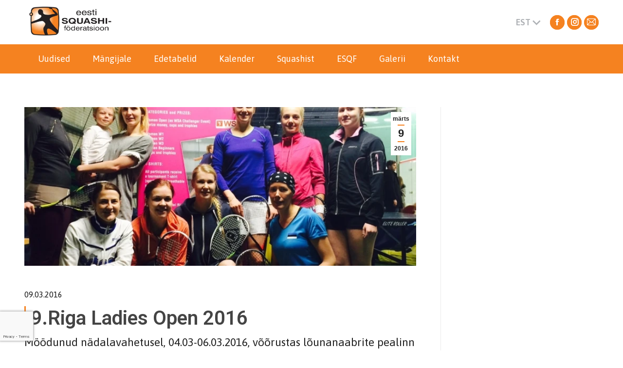

--- FILE ---
content_type: text/html; charset=UTF-8
request_url: https://squash.ee/9-riga-ladies-open-2016/
body_size: 33913
content:
<!DOCTYPE html>
<!--[if !(IE 6) | !(IE 7) | !(IE 8)  ]><!-->
<html lang="et" class="no-js">
<!--<![endif]-->
<head>
	<meta charset="UTF-8" />
		<meta name="viewport" content="width=device-width, initial-scale=1, maximum-scale=1, user-scalable=0">
		<meta name="theme-color" content="#f58220"/>	<link rel="profile" href="http://gmpg.org/xfn/11" />
	        <script type="text/javascript">
            if (/Android|webOS|iPhone|iPad|iPod|BlackBerry|IEMobile|Opera Mini/i.test(navigator.userAgent)) {
                var originalAddEventListener = EventTarget.prototype.addEventListener,
                    oldWidth = window.innerWidth;

                EventTarget.prototype.addEventListener = function (eventName, eventHandler, useCapture) {
                    if (eventName === "resize") {
                        originalAddEventListener.call(this, eventName, function (event) {
                            if (oldWidth === window.innerWidth) {
                                return;
                            }
                            else if (oldWidth !== window.innerWidth) {
                                oldWidth = window.innerWidth;
                            }
                            if (eventHandler.handleEvent) {
                                eventHandler.handleEvent.call(this, event);
                            }
                            else {
                                eventHandler.call(this, event);
                            };
                        }, useCapture);
                    }
                    else {
                        originalAddEventListener.call(this, eventName, eventHandler, useCapture);
                    };
                };
            };
        </script>
		<meta name='robots' content='index, follow, max-image-preview:large, max-snippet:-1, max-video-preview:-1' />
<link rel="alternate" hreflang="et" href="https://squash.ee/9-riga-ladies-open-2016/" />
<link rel="alternate" hreflang="x-default" href="https://squash.ee/9-riga-ladies-open-2016/" />

	<!-- This site is optimized with the Yoast SEO plugin v24.7 - https://yoast.com/wordpress/plugins/seo/ -->
	<title>9.Riga Ladies Open 2016 | Squash Eesti</title>
	<link rel="canonical" href="https://squash.ee/9-riga-ladies-open-2016/" />
	<meta property="og:locale" content="et_EE" />
	<meta property="og:type" content="article" />
	<meta property="og:title" content="9.Riga Ladies Open 2016 | Squash Eesti" />
	<meta property="og:description" content="09.03.2016 9.Riga Ladies Open 2016 Möödunud nädalavahetusel, 04.03-06.03.2016, võõrustas lõunanaabrite pealinn Riia taas squashilembesi naissportlasi. Rahvusvahelisel turniiril Riga Ladies Open 2016, mis järjekorras juba üheksas, osales seekord 73 mängijat kümnest&hellip;" />
	<meta property="og:url" content="https://squash.ee/9-riga-ladies-open-2016/" />
	<meta property="og:site_name" content="Squash Eesti" />
	<meta property="article:publisher" content="https://www.facebook.com/EestiSquash/" />
	<meta property="article:published_time" content="2016-03-09T00:00:00+00:00" />
	<meta property="og:image" content="https://squash.ee/wp-content/uploads/2020/10/9-riga-ladies-open-2016_5f84a3a460f36.jpeg" />
	<meta property="og:image:width" content="740" />
	<meta property="og:image:height" content="300" />
	<meta property="og:image:type" content="image/jpeg" />
	<meta name="author" content="ESQF" />
	<meta name="twitter:card" content="summary_large_image" />
	<meta name="twitter:label1" content="Written by" />
	<meta name="twitter:data1" content="ESQF" />
	<meta name="twitter:label2" content="Est. reading time" />
	<meta name="twitter:data2" content="3 minutit" />
	<script type="application/ld+json" class="yoast-schema-graph">{"@context":"https://schema.org","@graph":[{"@type":"Article","@id":"https://squash.ee/9-riga-ladies-open-2016/#article","isPartOf":{"@id":"https://squash.ee/9-riga-ladies-open-2016/"},"author":{"name":"ESQF","@id":"https://squash.ee/#/schema/person/f5eded558177c2f5dd333edb477ad4b5"},"headline":"9.Riga Ladies Open 2016","datePublished":"2016-03-09T00:00:00+00:00","mainEntityOfPage":{"@id":"https://squash.ee/9-riga-ladies-open-2016/"},"wordCount":685,"publisher":{"@id":"https://squash.ee/#organization"},"image":{"@id":"https://squash.ee/9-riga-ladies-open-2016/#primaryimage"},"thumbnailUrl":"https://squash.ee/wp-content/uploads/2020/10/9-riga-ladies-open-2016_5f84a3a460f36.jpeg","articleSection":["Uudised"],"inLanguage":"et"},{"@type":"WebPage","@id":"https://squash.ee/9-riga-ladies-open-2016/","url":"https://squash.ee/9-riga-ladies-open-2016/","name":"9.Riga Ladies Open 2016 | Squash Eesti","isPartOf":{"@id":"https://squash.ee/#website"},"primaryImageOfPage":{"@id":"https://squash.ee/9-riga-ladies-open-2016/#primaryimage"},"image":{"@id":"https://squash.ee/9-riga-ladies-open-2016/#primaryimage"},"thumbnailUrl":"https://squash.ee/wp-content/uploads/2020/10/9-riga-ladies-open-2016_5f84a3a460f36.jpeg","datePublished":"2016-03-09T00:00:00+00:00","breadcrumb":{"@id":"https://squash.ee/9-riga-ladies-open-2016/#breadcrumb"},"inLanguage":"et","potentialAction":[{"@type":"ReadAction","target":["https://squash.ee/9-riga-ladies-open-2016/"]}]},{"@type":"ImageObject","inLanguage":"et","@id":"https://squash.ee/9-riga-ladies-open-2016/#primaryimage","url":"https://squash.ee/wp-content/uploads/2020/10/9-riga-ladies-open-2016_5f84a3a460f36.jpeg","contentUrl":"https://squash.ee/wp-content/uploads/2020/10/9-riga-ladies-open-2016_5f84a3a460f36.jpeg","width":740,"height":300},{"@type":"BreadcrumbList","@id":"https://squash.ee/9-riga-ladies-open-2016/#breadcrumb","itemListElement":[{"@type":"ListItem","position":1,"name":"Home","item":"https://squash.ee/"},{"@type":"ListItem","position":2,"name":"9.Riga Ladies Open 2016"}]},{"@type":"WebSite","@id":"https://squash.ee/#website","url":"https://squash.ee/","name":"Squash Eesti","description":"Eesti Squashif&ouml;deratsioon","publisher":{"@id":"https://squash.ee/#organization"},"potentialAction":[{"@type":"SearchAction","target":{"@type":"EntryPoint","urlTemplate":"https://squash.ee/?s={search_term_string}"},"query-input":{"@type":"PropertyValueSpecification","valueRequired":true,"valueName":"search_term_string"}}],"inLanguage":"et"},{"@type":"Organization","@id":"https://squash.ee/#organization","name":"Eesti Squashiföderatsioon","url":"https://squash.ee/","logo":{"@type":"ImageObject","inLanguage":"et","@id":"https://squash.ee/#/schema/logo/image/","url":"https://squash.ee/wp-content/uploads/2020/10/Squash-logo-1.png","contentUrl":"https://squash.ee/wp-content/uploads/2020/10/Squash-logo-1.png","width":294,"height":99,"caption":"Eesti Squashiföderatsioon"},"image":{"@id":"https://squash.ee/#/schema/logo/image/"},"sameAs":["https://www.facebook.com/EestiSquash/","https://www.instagram.com/p/BqexGMAAAQ2/"]},{"@type":"Person","@id":"https://squash.ee/#/schema/person/f5eded558177c2f5dd333edb477ad4b5","name":"ESQF","image":{"@type":"ImageObject","inLanguage":"et","@id":"https://squash.ee/#/schema/person/image/","url":"https://secure.gravatar.com/avatar/750f949b99a3a8d62ed567cd24bb2360ea861f24e7395d009f13d0d795ec3498?s=96&d=mm&r=g","contentUrl":"https://secure.gravatar.com/avatar/750f949b99a3a8d62ed567cd24bb2360ea861f24e7395d009f13d0d795ec3498?s=96&d=mm&r=g","caption":"ESQF"}}]}</script>
	<!-- / Yoast SEO plugin. -->


<link rel='dns-prefetch' href='//fonts.googleapis.com' />
<link rel="alternate" type="application/rss+xml" title="Squash Eesti &raquo; RSS" href="https://squash.ee/feed/" />
<link rel="alternate" type="application/rss+xml" title="Squash Eesti &raquo; Kommentaaride RSS" href="https://squash.ee/comments/feed/" />
<link rel="alternate" type="text/calendar" title="Squash Eesti &raquo; iCal Feed" href="https://squash.ee/uritused/?ical=1" />
<link rel="alternate" title="oEmbed (JSON)" type="application/json+oembed" href="https://squash.ee/wp-json/oembed/1.0/embed?url=https%3A%2F%2Fsquash.ee%2F9-riga-ladies-open-2016%2F" />
<link rel="alternate" title="oEmbed (XML)" type="text/xml+oembed" href="https://squash.ee/wp-json/oembed/1.0/embed?url=https%3A%2F%2Fsquash.ee%2F9-riga-ladies-open-2016%2F&#038;format=xml" />
<style id='wp-img-auto-sizes-contain-inline-css' type='text/css'>
img:is([sizes=auto i],[sizes^="auto," i]){contain-intrinsic-size:3000px 1500px}
/*# sourceURL=wp-img-auto-sizes-contain-inline-css */
</style>
<link rel='stylesheet' id='tribe-events-pro-mini-calendar-block-styles-css' href='https://squash.ee/wp-content/plugins/events-calendar-pro/src/resources/css/tribe-events-pro-mini-calendar-block.min.css?ver=7.3.0' type='text/css' media='all' />
<style id='wp-emoji-styles-inline-css' type='text/css'>

	img.wp-smiley, img.emoji {
		display: inline !important;
		border: none !important;
		box-shadow: none !important;
		height: 1em !important;
		width: 1em !important;
		margin: 0 0.07em !important;
		vertical-align: -0.1em !important;
		background: none !important;
		padding: 0 !important;
	}
/*# sourceURL=wp-emoji-styles-inline-css */
</style>
<link rel='stylesheet' id='wp-block-library-css' href='https://squash.ee/wp-includes/css/dist/block-library/style.min.css?ver=6.9' type='text/css' media='all' />
<style id='global-styles-inline-css' type='text/css'>
:root{--wp--preset--aspect-ratio--square: 1;--wp--preset--aspect-ratio--4-3: 4/3;--wp--preset--aspect-ratio--3-4: 3/4;--wp--preset--aspect-ratio--3-2: 3/2;--wp--preset--aspect-ratio--2-3: 2/3;--wp--preset--aspect-ratio--16-9: 16/9;--wp--preset--aspect-ratio--9-16: 9/16;--wp--preset--color--black: #000000;--wp--preset--color--cyan-bluish-gray: #abb8c3;--wp--preset--color--white: #FFF;--wp--preset--color--pale-pink: #f78da7;--wp--preset--color--vivid-red: #cf2e2e;--wp--preset--color--luminous-vivid-orange: #ff6900;--wp--preset--color--luminous-vivid-amber: #fcb900;--wp--preset--color--light-green-cyan: #7bdcb5;--wp--preset--color--vivid-green-cyan: #00d084;--wp--preset--color--pale-cyan-blue: #8ed1fc;--wp--preset--color--vivid-cyan-blue: #0693e3;--wp--preset--color--vivid-purple: #9b51e0;--wp--preset--color--accent: #f58220;--wp--preset--color--dark-gray: #111;--wp--preset--color--light-gray: #767676;--wp--preset--gradient--vivid-cyan-blue-to-vivid-purple: linear-gradient(135deg,rgb(6,147,227) 0%,rgb(155,81,224) 100%);--wp--preset--gradient--light-green-cyan-to-vivid-green-cyan: linear-gradient(135deg,rgb(122,220,180) 0%,rgb(0,208,130) 100%);--wp--preset--gradient--luminous-vivid-amber-to-luminous-vivid-orange: linear-gradient(135deg,rgb(252,185,0) 0%,rgb(255,105,0) 100%);--wp--preset--gradient--luminous-vivid-orange-to-vivid-red: linear-gradient(135deg,rgb(255,105,0) 0%,rgb(207,46,46) 100%);--wp--preset--gradient--very-light-gray-to-cyan-bluish-gray: linear-gradient(135deg,rgb(238,238,238) 0%,rgb(169,184,195) 100%);--wp--preset--gradient--cool-to-warm-spectrum: linear-gradient(135deg,rgb(74,234,220) 0%,rgb(151,120,209) 20%,rgb(207,42,186) 40%,rgb(238,44,130) 60%,rgb(251,105,98) 80%,rgb(254,248,76) 100%);--wp--preset--gradient--blush-light-purple: linear-gradient(135deg,rgb(255,206,236) 0%,rgb(152,150,240) 100%);--wp--preset--gradient--blush-bordeaux: linear-gradient(135deg,rgb(254,205,165) 0%,rgb(254,45,45) 50%,rgb(107,0,62) 100%);--wp--preset--gradient--luminous-dusk: linear-gradient(135deg,rgb(255,203,112) 0%,rgb(199,81,192) 50%,rgb(65,88,208) 100%);--wp--preset--gradient--pale-ocean: linear-gradient(135deg,rgb(255,245,203) 0%,rgb(182,227,212) 50%,rgb(51,167,181) 100%);--wp--preset--gradient--electric-grass: linear-gradient(135deg,rgb(202,248,128) 0%,rgb(113,206,126) 100%);--wp--preset--gradient--midnight: linear-gradient(135deg,rgb(2,3,129) 0%,rgb(40,116,252) 100%);--wp--preset--font-size--small: 13px;--wp--preset--font-size--medium: 20px;--wp--preset--font-size--large: 36px;--wp--preset--font-size--x-large: 42px;--wp--preset--spacing--20: 0.44rem;--wp--preset--spacing--30: 0.67rem;--wp--preset--spacing--40: 1rem;--wp--preset--spacing--50: 1.5rem;--wp--preset--spacing--60: 2.25rem;--wp--preset--spacing--70: 3.38rem;--wp--preset--spacing--80: 5.06rem;--wp--preset--shadow--natural: 6px 6px 9px rgba(0, 0, 0, 0.2);--wp--preset--shadow--deep: 12px 12px 50px rgba(0, 0, 0, 0.4);--wp--preset--shadow--sharp: 6px 6px 0px rgba(0, 0, 0, 0.2);--wp--preset--shadow--outlined: 6px 6px 0px -3px rgb(255, 255, 255), 6px 6px rgb(0, 0, 0);--wp--preset--shadow--crisp: 6px 6px 0px rgb(0, 0, 0);}:where(.is-layout-flex){gap: 0.5em;}:where(.is-layout-grid){gap: 0.5em;}body .is-layout-flex{display: flex;}.is-layout-flex{flex-wrap: wrap;align-items: center;}.is-layout-flex > :is(*, div){margin: 0;}body .is-layout-grid{display: grid;}.is-layout-grid > :is(*, div){margin: 0;}:where(.wp-block-columns.is-layout-flex){gap: 2em;}:where(.wp-block-columns.is-layout-grid){gap: 2em;}:where(.wp-block-post-template.is-layout-flex){gap: 1.25em;}:where(.wp-block-post-template.is-layout-grid){gap: 1.25em;}.has-black-color{color: var(--wp--preset--color--black) !important;}.has-cyan-bluish-gray-color{color: var(--wp--preset--color--cyan-bluish-gray) !important;}.has-white-color{color: var(--wp--preset--color--white) !important;}.has-pale-pink-color{color: var(--wp--preset--color--pale-pink) !important;}.has-vivid-red-color{color: var(--wp--preset--color--vivid-red) !important;}.has-luminous-vivid-orange-color{color: var(--wp--preset--color--luminous-vivid-orange) !important;}.has-luminous-vivid-amber-color{color: var(--wp--preset--color--luminous-vivid-amber) !important;}.has-light-green-cyan-color{color: var(--wp--preset--color--light-green-cyan) !important;}.has-vivid-green-cyan-color{color: var(--wp--preset--color--vivid-green-cyan) !important;}.has-pale-cyan-blue-color{color: var(--wp--preset--color--pale-cyan-blue) !important;}.has-vivid-cyan-blue-color{color: var(--wp--preset--color--vivid-cyan-blue) !important;}.has-vivid-purple-color{color: var(--wp--preset--color--vivid-purple) !important;}.has-black-background-color{background-color: var(--wp--preset--color--black) !important;}.has-cyan-bluish-gray-background-color{background-color: var(--wp--preset--color--cyan-bluish-gray) !important;}.has-white-background-color{background-color: var(--wp--preset--color--white) !important;}.has-pale-pink-background-color{background-color: var(--wp--preset--color--pale-pink) !important;}.has-vivid-red-background-color{background-color: var(--wp--preset--color--vivid-red) !important;}.has-luminous-vivid-orange-background-color{background-color: var(--wp--preset--color--luminous-vivid-orange) !important;}.has-luminous-vivid-amber-background-color{background-color: var(--wp--preset--color--luminous-vivid-amber) !important;}.has-light-green-cyan-background-color{background-color: var(--wp--preset--color--light-green-cyan) !important;}.has-vivid-green-cyan-background-color{background-color: var(--wp--preset--color--vivid-green-cyan) !important;}.has-pale-cyan-blue-background-color{background-color: var(--wp--preset--color--pale-cyan-blue) !important;}.has-vivid-cyan-blue-background-color{background-color: var(--wp--preset--color--vivid-cyan-blue) !important;}.has-vivid-purple-background-color{background-color: var(--wp--preset--color--vivid-purple) !important;}.has-black-border-color{border-color: var(--wp--preset--color--black) !important;}.has-cyan-bluish-gray-border-color{border-color: var(--wp--preset--color--cyan-bluish-gray) !important;}.has-white-border-color{border-color: var(--wp--preset--color--white) !important;}.has-pale-pink-border-color{border-color: var(--wp--preset--color--pale-pink) !important;}.has-vivid-red-border-color{border-color: var(--wp--preset--color--vivid-red) !important;}.has-luminous-vivid-orange-border-color{border-color: var(--wp--preset--color--luminous-vivid-orange) !important;}.has-luminous-vivid-amber-border-color{border-color: var(--wp--preset--color--luminous-vivid-amber) !important;}.has-light-green-cyan-border-color{border-color: var(--wp--preset--color--light-green-cyan) !important;}.has-vivid-green-cyan-border-color{border-color: var(--wp--preset--color--vivid-green-cyan) !important;}.has-pale-cyan-blue-border-color{border-color: var(--wp--preset--color--pale-cyan-blue) !important;}.has-vivid-cyan-blue-border-color{border-color: var(--wp--preset--color--vivid-cyan-blue) !important;}.has-vivid-purple-border-color{border-color: var(--wp--preset--color--vivid-purple) !important;}.has-vivid-cyan-blue-to-vivid-purple-gradient-background{background: var(--wp--preset--gradient--vivid-cyan-blue-to-vivid-purple) !important;}.has-light-green-cyan-to-vivid-green-cyan-gradient-background{background: var(--wp--preset--gradient--light-green-cyan-to-vivid-green-cyan) !important;}.has-luminous-vivid-amber-to-luminous-vivid-orange-gradient-background{background: var(--wp--preset--gradient--luminous-vivid-amber-to-luminous-vivid-orange) !important;}.has-luminous-vivid-orange-to-vivid-red-gradient-background{background: var(--wp--preset--gradient--luminous-vivid-orange-to-vivid-red) !important;}.has-very-light-gray-to-cyan-bluish-gray-gradient-background{background: var(--wp--preset--gradient--very-light-gray-to-cyan-bluish-gray) !important;}.has-cool-to-warm-spectrum-gradient-background{background: var(--wp--preset--gradient--cool-to-warm-spectrum) !important;}.has-blush-light-purple-gradient-background{background: var(--wp--preset--gradient--blush-light-purple) !important;}.has-blush-bordeaux-gradient-background{background: var(--wp--preset--gradient--blush-bordeaux) !important;}.has-luminous-dusk-gradient-background{background: var(--wp--preset--gradient--luminous-dusk) !important;}.has-pale-ocean-gradient-background{background: var(--wp--preset--gradient--pale-ocean) !important;}.has-electric-grass-gradient-background{background: var(--wp--preset--gradient--electric-grass) !important;}.has-midnight-gradient-background{background: var(--wp--preset--gradient--midnight) !important;}.has-small-font-size{font-size: var(--wp--preset--font-size--small) !important;}.has-medium-font-size{font-size: var(--wp--preset--font-size--medium) !important;}.has-large-font-size{font-size: var(--wp--preset--font-size--large) !important;}.has-x-large-font-size{font-size: var(--wp--preset--font-size--x-large) !important;}
/*# sourceURL=global-styles-inline-css */
</style>

<style id='classic-theme-styles-inline-css' type='text/css'>
/*! This file is auto-generated */
.wp-block-button__link{color:#fff;background-color:#32373c;border-radius:9999px;box-shadow:none;text-decoration:none;padding:calc(.667em + 2px) calc(1.333em + 2px);font-size:1.125em}.wp-block-file__button{background:#32373c;color:#fff;text-decoration:none}
/*# sourceURL=/wp-includes/css/classic-themes.min.css */
</style>
<link rel='stylesheet' id='contact-form-7-css' href='https://squash.ee/wp-content/plugins/contact-form-7/includes/css/styles.css?ver=6.0.5' type='text/css' media='all' />
<link rel='stylesheet' id='dalt-general-css' href='https://squash.ee/wp-content/plugins/league-table/public/assets/css/general-min.css?ver=2.09' type='text/css' media='all' />
<link rel='stylesheet' id='dt-web-fonts-css' href='https://fonts.googleapis.com/css?family=Asap:400,600,700|Roboto:400,600,700|Fjalla+One:400,600,700' type='text/css' media='all' />
<link rel='stylesheet' id='dt-main-css' href='https://squash.ee/wp-content/themes/dt-the7/css/main.min.css?ver=9.1.2' type='text/css' media='all' />
<style id='dt-main-inline-css' type='text/css'>
body #load {
  display: block;
  height: 100%;
  overflow: hidden;
  position: fixed;
  width: 100%;
  z-index: 9901;
  opacity: 1;
  visibility: visible;
  transition: all .35s ease-out;
}
.load-wrap {
  width: 100%;
  height: 100%;
  background-position: center center;
  background-repeat: no-repeat;
  text-align: center;
}
.load-wrap > svg {
  position: absolute;
  top: 50%;
  left: 50%;
  transform: translate(-50%,-50%);
}
#load {
  background-color: #ffffff;
}
.uil-default rect:not(.bk) {
  fill: rgba(51,51,51,0.25);
}
.uil-ring > path {
  fill: rgba(51,51,51,0.25);
}
.ring-loader .circle {
  fill: rgba(51,51,51,0.25);
}
.ring-loader .moving-circle {
  fill: #333333;
}
.uil-hourglass .glass {
  stroke: #333333;
}
.uil-hourglass .sand {
  fill: rgba(51,51,51,0.25);
}
.spinner-loader .load-wrap {
  background-image: url("data:image/svg+xml,%3Csvg width='75px' height='75px' xmlns='http://www.w3.org/2000/svg' viewBox='0 0 100 100' preserveAspectRatio='xMidYMid' class='uil-default'%3E%3Crect x='0' y='0' width='100' height='100' fill='none' class='bk'%3E%3C/rect%3E%3Crect  x='46.5' y='40' width='7' height='20' rx='5' ry='5' fill='rgba%2851%2C51%2C51%2C0.25%29' transform='rotate(0 50 50) translate(0 -30)'%3E  %3Canimate attributeName='opacity' from='1' to='0' dur='1s' begin='0s' repeatCount='indefinite'/%3E%3C/rect%3E%3Crect  x='46.5' y='40' width='7' height='20' rx='5' ry='5' fill='rgba%2851%2C51%2C51%2C0.25%29' transform='rotate(30 50 50) translate(0 -30)'%3E  %3Canimate attributeName='opacity' from='1' to='0' dur='1s' begin='0.08333333333333333s' repeatCount='indefinite'/%3E%3C/rect%3E%3Crect  x='46.5' y='40' width='7' height='20' rx='5' ry='5' fill='rgba%2851%2C51%2C51%2C0.25%29' transform='rotate(60 50 50) translate(0 -30)'%3E  %3Canimate attributeName='opacity' from='1' to='0' dur='1s' begin='0.16666666666666666s' repeatCount='indefinite'/%3E%3C/rect%3E%3Crect  x='46.5' y='40' width='7' height='20' rx='5' ry='5' fill='rgba%2851%2C51%2C51%2C0.25%29' transform='rotate(90 50 50) translate(0 -30)'%3E  %3Canimate attributeName='opacity' from='1' to='0' dur='1s' begin='0.25s' repeatCount='indefinite'/%3E%3C/rect%3E%3Crect  x='46.5' y='40' width='7' height='20' rx='5' ry='5' fill='rgba%2851%2C51%2C51%2C0.25%29' transform='rotate(120 50 50) translate(0 -30)'%3E  %3Canimate attributeName='opacity' from='1' to='0' dur='1s' begin='0.3333333333333333s' repeatCount='indefinite'/%3E%3C/rect%3E%3Crect  x='46.5' y='40' width='7' height='20' rx='5' ry='5' fill='rgba%2851%2C51%2C51%2C0.25%29' transform='rotate(150 50 50) translate(0 -30)'%3E  %3Canimate attributeName='opacity' from='1' to='0' dur='1s' begin='0.4166666666666667s' repeatCount='indefinite'/%3E%3C/rect%3E%3Crect  x='46.5' y='40' width='7' height='20' rx='5' ry='5' fill='rgba%2851%2C51%2C51%2C0.25%29' transform='rotate(180 50 50) translate(0 -30)'%3E  %3Canimate attributeName='opacity' from='1' to='0' dur='1s' begin='0.5s' repeatCount='indefinite'/%3E%3C/rect%3E%3Crect  x='46.5' y='40' width='7' height='20' rx='5' ry='5' fill='rgba%2851%2C51%2C51%2C0.25%29' transform='rotate(210 50 50) translate(0 -30)'%3E  %3Canimate attributeName='opacity' from='1' to='0' dur='1s' begin='0.5833333333333334s' repeatCount='indefinite'/%3E%3C/rect%3E%3Crect  x='46.5' y='40' width='7' height='20' rx='5' ry='5' fill='rgba%2851%2C51%2C51%2C0.25%29' transform='rotate(240 50 50) translate(0 -30)'%3E  %3Canimate attributeName='opacity' from='1' to='0' dur='1s' begin='0.6666666666666666s' repeatCount='indefinite'/%3E%3C/rect%3E%3Crect  x='46.5' y='40' width='7' height='20' rx='5' ry='5' fill='rgba%2851%2C51%2C51%2C0.25%29' transform='rotate(270 50 50) translate(0 -30)'%3E  %3Canimate attributeName='opacity' from='1' to='0' dur='1s' begin='0.75s' repeatCount='indefinite'/%3E%3C/rect%3E%3Crect  x='46.5' y='40' width='7' height='20' rx='5' ry='5' fill='rgba%2851%2C51%2C51%2C0.25%29' transform='rotate(300 50 50) translate(0 -30)'%3E  %3Canimate attributeName='opacity' from='1' to='0' dur='1s' begin='0.8333333333333334s' repeatCount='indefinite'/%3E%3C/rect%3E%3Crect  x='46.5' y='40' width='7' height='20' rx='5' ry='5' fill='rgba%2851%2C51%2C51%2C0.25%29' transform='rotate(330 50 50) translate(0 -30)'%3E  %3Canimate attributeName='opacity' from='1' to='0' dur='1s' begin='0.9166666666666666s' repeatCount='indefinite'/%3E%3C/rect%3E%3C/svg%3E");
}
.ring-loader .load-wrap {
  background-image: url("data:image/svg+xml,%3Csvg xmlns='http://www.w3.org/2000/svg' viewBox='0 0 32 32' width='72' height='72' fill='rgba%2851%2C51%2C51%2C0.25%29'%3E   %3Cpath opacity='.25' d='M16 0 A16 16 0 0 0 16 32 A16 16 0 0 0 16 0 M16 4 A12 12 0 0 1 16 28 A12 12 0 0 1 16 4'/%3E   %3Cpath d='M16 0 A16 16 0 0 1 32 16 L28 16 A12 12 0 0 0 16 4z'%3E     %3CanimateTransform attributeName='transform' type='rotate' from='0 16 16' to='360 16 16' dur='0.8s' repeatCount='indefinite' /%3E   %3C/path%3E %3C/svg%3E");
}
.hourglass-loader .load-wrap {
  background-image: url("data:image/svg+xml,%3Csvg xmlns='http://www.w3.org/2000/svg' viewBox='0 0 32 32' width='72' height='72' fill='rgba%2851%2C51%2C51%2C0.25%29'%3E   %3Cpath transform='translate(2)' d='M0 12 V20 H4 V12z'%3E      %3Canimate attributeName='d' values='M0 12 V20 H4 V12z; M0 4 V28 H4 V4z; M0 12 V20 H4 V12z; M0 12 V20 H4 V12z' dur='1.2s' repeatCount='indefinite' begin='0' keytimes='0;.2;.5;1' keySplines='0.2 0.2 0.4 0.8;0.2 0.6 0.4 0.8;0.2 0.8 0.4 0.8' calcMode='spline'  /%3E   %3C/path%3E   %3Cpath transform='translate(8)' d='M0 12 V20 H4 V12z'%3E     %3Canimate attributeName='d' values='M0 12 V20 H4 V12z; M0 4 V28 H4 V4z; M0 12 V20 H4 V12z; M0 12 V20 H4 V12z' dur='1.2s' repeatCount='indefinite' begin='0.2' keytimes='0;.2;.5;1' keySplines='0.2 0.2 0.4 0.8;0.2 0.6 0.4 0.8;0.2 0.8 0.4 0.8' calcMode='spline'  /%3E   %3C/path%3E   %3Cpath transform='translate(14)' d='M0 12 V20 H4 V12z'%3E     %3Canimate attributeName='d' values='M0 12 V20 H4 V12z; M0 4 V28 H4 V4z; M0 12 V20 H4 V12z; M0 12 V20 H4 V12z' dur='1.2s' repeatCount='indefinite' begin='0.4' keytimes='0;.2;.5;1' keySplines='0.2 0.2 0.4 0.8;0.2 0.6 0.4 0.8;0.2 0.8 0.4 0.8' calcMode='spline' /%3E   %3C/path%3E   %3Cpath transform='translate(20)' d='M0 12 V20 H4 V12z'%3E     %3Canimate attributeName='d' values='M0 12 V20 H4 V12z; M0 4 V28 H4 V4z; M0 12 V20 H4 V12z; M0 12 V20 H4 V12z' dur='1.2s' repeatCount='indefinite' begin='0.6' keytimes='0;.2;.5;1' keySplines='0.2 0.2 0.4 0.8;0.2 0.6 0.4 0.8;0.2 0.8 0.4 0.8' calcMode='spline' /%3E   %3C/path%3E   %3Cpath transform='translate(26)' d='M0 12 V20 H4 V12z'%3E     %3Canimate attributeName='d' values='M0 12 V20 H4 V12z; M0 4 V28 H4 V4z; M0 12 V20 H4 V12z; M0 12 V20 H4 V12z' dur='1.2s' repeatCount='indefinite' begin='0.8' keytimes='0;.2;.5;1' keySplines='0.2 0.2 0.4 0.8;0.2 0.6 0.4 0.8;0.2 0.8 0.4 0.8' calcMode='spline' /%3E   %3C/path%3E %3C/svg%3E");
}

/*# sourceURL=dt-main-inline-css */
</style>
<link rel='stylesheet' id='the7-font-css' href='https://squash.ee/wp-content/themes/dt-the7/fonts/icomoon-the7-font/icomoon-the7-font.min.css?ver=9.1.2' type='text/css' media='all' />
<link rel='stylesheet' id='dt-custom-css' href='https://squash.ee/wp-content/uploads/the7-css/custom.css?ver=35aa67d5449a' type='text/css' media='all' />
<link rel='stylesheet' id='dt-media-css' href='https://squash.ee/wp-content/uploads/the7-css/media.css?ver=35aa67d5449a' type='text/css' media='all' />
<link rel='stylesheet' id='the7-mega-menu-css' href='https://squash.ee/wp-content/uploads/the7-css/mega-menu.css?ver=35aa67d5449a' type='text/css' media='all' />
<link rel='stylesheet' id='wpml.less-css' href='https://squash.ee/wp-content/uploads/the7-css/compatibility/wpml.css?ver=35aa67d5449a' type='text/css' media='all' />
<link rel='stylesheet' id='style-css' href='https://squash.ee/wp-content/themes/dt-the7/style.css?ver=9.1.2' type='text/css' media='all' />
<script type="text/javascript" src="https://squash.ee/wp-includes/js/jquery/jquery.min.js?ver=3.7.1" id="jquery-core-js"></script>
<script type="text/javascript" src="https://squash.ee/wp-includes/js/jquery/jquery-migrate.min.js?ver=3.4.1" id="jquery-migrate-js"></script>
<script type="text/javascript" id="wpml-cookie-js-extra">
/* <![CDATA[ */
var wpml_cookies = {"wp-wpml_current_language":{"value":"et","expires":1,"path":"/"}};
var wpml_cookies = {"wp-wpml_current_language":{"value":"et","expires":1,"path":"/"}};
//# sourceURL=wpml-cookie-js-extra
/* ]]> */
</script>
<script type="text/javascript" src="https://squash.ee/wp-content/plugins/sitepress-multilingual-cms/res/js/cookies/language-cookie.js?ver=472900" id="wpml-cookie-js" defer="defer" data-wp-strategy="defer"></script>
<script type="text/javascript" src="https://squash.ee/wp-content/plugins/sitepress-multilingual-cms/templates/language-switchers/legacy-dropdown-click/script.min.js?ver=1" id="wpml-legacy-dropdown-click-0-js"></script>
<script type="text/javascript" id="dt-above-fold-js-extra">
/* <![CDATA[ */
var dtLocal = {"themeUrl":"https://squash.ee/wp-content/themes/dt-the7","passText":"To view this protected post, enter the password below:","moreButtonText":{"loading":"Loading...","loadMore":"Load more"},"postID":"417","ajaxurl":"https://squash.ee/wp-admin/admin-ajax.php","REST":{"baseUrl":"https://squash.ee/wp-json/the7/v1","endpoints":{"sendMail":"/send-mail"}},"contactMessages":{"required":"One or more fields have an error. Please check and try again.","terms":"Please accept the privacy policy.","fillTheCaptchaError":"Please, fill the captcha."},"captchaSiteKey":"","ajaxNonce":"607acbac8a","pageData":"","themeSettings":{"smoothScroll":"off","lazyLoading":false,"accentColor":{"mode":"solid","color":"#f58220"},"desktopHeader":{"height":60},"ToggleCaptionEnabled":"disabled","ToggleCaption":"Navigation","floatingHeader":{"showAfter":94,"showMenu":true,"height":60,"logo":{"showLogo":true,"html":"\u003Cimg class=\" preload-me\" src=\"https://squash.ee/wp-content/uploads/2020/10/Squash-logo-dark.png\" srcset=\"https://squash.ee/wp-content/uploads/2020/10/Squash-logo-dark.png 294w\" width=\"294\" height=\"99\"   sizes=\"294px\" alt=\"Squash Eesti\" /\u003E","url":"https://squash.ee/"}},"topLine":{"floatingTopLine":{"logo":{"showLogo":false,"html":""}}},"mobileHeader":{"firstSwitchPoint":992,"secondSwitchPoint":778,"firstSwitchPointHeight":60,"secondSwitchPointHeight":60,"mobileToggleCaptionEnabled":"disabled","mobileToggleCaption":"Menu"},"stickyMobileHeaderFirstSwitch":{"logo":{"html":""}},"stickyMobileHeaderSecondSwitch":{"logo":{"html":""}},"content":{"textColor":"#111111","headerColor":"#111111"},"sidebar":{"switchPoint":992},"boxedWidth":"1280px","stripes":{"stripe1":{"textColor":"#787d85","headerColor":"#3b3f4a"},"stripe2":{"textColor":"#8b9199","headerColor":"#ffffff"},"stripe3":{"textColor":"#ffffff","headerColor":"#ffffff"}}},"VCMobileScreenWidth":"768"};
var dtShare = {"shareButtonText":{"facebook":"Share on Facebook","twitter":"Tweet","pinterest":"Pin it","linkedin":"Share on Linkedin","whatsapp":"Share on Whatsapp"},"overlayOpacity":"85"};
//# sourceURL=dt-above-fold-js-extra
/* ]]> */
</script>
<script type="text/javascript" src="https://squash.ee/wp-content/themes/dt-the7/js/above-the-fold.min.js?ver=9.1.2" id="dt-above-fold-js"></script>
<script></script><link rel="https://api.w.org/" href="https://squash.ee/wp-json/" /><link rel="alternate" title="JSON" type="application/json" href="https://squash.ee/wp-json/wp/v2/posts/417" /><link rel="EditURI" type="application/rsd+xml" title="RSD" href="https://squash.ee/xmlrpc.php?rsd" />
<meta name="generator" content="WordPress 6.9" />
<link rel='shortlink' href='https://squash.ee/?p=417' />
 <style> .ppw-ppf-input-container { background-color: !important; padding: px!important; border-radius: px!important; } .ppw-ppf-input-container div.ppw-ppf-headline { font-size: px!important; font-weight: !important; color: !important; } .ppw-ppf-input-container div.ppw-ppf-desc { font-size: px!important; font-weight: !important; color: !important; } .ppw-ppf-input-container label.ppw-pwd-label { font-size: px!important; font-weight: !important; color: !important; } div.ppwp-wrong-pw-error { font-size: px!important; font-weight: !important; color: #dc3232!important; background: !important; } .ppw-ppf-input-container input[type='submit'] { color: !important; background: !important; } .ppw-ppf-input-container input[type='submit']:hover { color: !important; background: !important; } .ppw-ppf-desc-below { font-size: px!important; font-weight: !important; color: !important; } </style>  <style> .ppw-form { background-color: !important; padding: px!important; border-radius: px!important; } .ppw-headline.ppw-pcp-pf-headline { font-size: px!important; font-weight: !important; color: !important; } .ppw-description.ppw-pcp-pf-desc { font-size: px!important; font-weight: !important; color: !important; } .ppw-pcp-pf-desc-above-btn { display: block; } .ppw-pcp-pf-desc-below-form { font-size: px!important; font-weight: !important; color: !important; } .ppw-input label.ppw-pcp-password-label { font-size: px!important; font-weight: !important; color: !important; } .ppw-form input[type='submit'] { color: !important; background: !important; } .ppw-form input[type='submit']:hover { color: !important; background: !important; } div.ppw-error.ppw-pcp-pf-error-msg { font-size: px!important; font-weight: !important; color: #dc3232!important; background: !important; } </style> <meta name="generator" content="WPML ver:4.7.2 stt:1,15;" />
<meta name="tec-api-version" content="v1"><meta name="tec-api-origin" content="https://squash.ee"><link rel="alternate" href="https://squash.ee/wp-json/tribe/events/v1/" /><link href="https://fonts.googleapis.com/css?family=Open+Sans&#038;subset=cyrillic,cyrillic-ext,greek,greek-ext,latin-ext,vietnamese" rel="stylesheet"><meta name="generator" content="Powered by WPBakery Page Builder - drag and drop page builder for WordPress."/>
<meta name="generator" content="Powered by Slider Revolution 6.6.11 - responsive, Mobile-Friendly Slider Plugin for WordPress with comfortable drag and drop interface." />
<script type="text/javascript">
document.addEventListener("DOMContentLoaded", function(event) { 
	var load = document.getElementById("load");
	if(!load.classList.contains('loader-removed')){
		var removeLoading = setTimeout(function() {
			load.className += " loader-removed";
		}, 300);
	}
});
</script>
		<link rel="icon" href="https://squash.ee/wp-content/uploads/2020/10/Squash-logofa-s.png" type="image/png" sizes="16x16"/><link rel="icon" href="https://squash.ee/wp-content/uploads/2020/10/Squash-logo-fa.png" type="image/png" sizes="32x32"/><link rel="apple-touch-icon" href="https://squash.ee/wp-content/uploads/2020/10/Squash-fa.png"><link rel="apple-touch-icon" sizes="76x76" href="https://squash.ee/wp-content/uploads/2020/10/Squash-fa.png"><link rel="apple-touch-icon" sizes="120x120" href="https://squash.ee/wp-content/uploads/2020/10/Squash-fa.png"><link rel="apple-touch-icon" sizes="152x152" href="https://squash.ee/wp-content/uploads/2020/10/Squash-fa.png"><script>function setREVStartSize(e){
			//window.requestAnimationFrame(function() {
				window.RSIW = window.RSIW===undefined ? window.innerWidth : window.RSIW;
				window.RSIH = window.RSIH===undefined ? window.innerHeight : window.RSIH;
				try {
					var pw = document.getElementById(e.c).parentNode.offsetWidth,
						newh;
					pw = pw===0 || isNaN(pw) || (e.l=="fullwidth" || e.layout=="fullwidth") ? window.RSIW : pw;
					e.tabw = e.tabw===undefined ? 0 : parseInt(e.tabw);
					e.thumbw = e.thumbw===undefined ? 0 : parseInt(e.thumbw);
					e.tabh = e.tabh===undefined ? 0 : parseInt(e.tabh);
					e.thumbh = e.thumbh===undefined ? 0 : parseInt(e.thumbh);
					e.tabhide = e.tabhide===undefined ? 0 : parseInt(e.tabhide);
					e.thumbhide = e.thumbhide===undefined ? 0 : parseInt(e.thumbhide);
					e.mh = e.mh===undefined || e.mh=="" || e.mh==="auto" ? 0 : parseInt(e.mh,0);
					if(e.layout==="fullscreen" || e.l==="fullscreen")
						newh = Math.max(e.mh,window.RSIH);
					else{
						e.gw = Array.isArray(e.gw) ? e.gw : [e.gw];
						for (var i in e.rl) if (e.gw[i]===undefined || e.gw[i]===0) e.gw[i] = e.gw[i-1];
						e.gh = e.el===undefined || e.el==="" || (Array.isArray(e.el) && e.el.length==0)? e.gh : e.el;
						e.gh = Array.isArray(e.gh) ? e.gh : [e.gh];
						for (var i in e.rl) if (e.gh[i]===undefined || e.gh[i]===0) e.gh[i] = e.gh[i-1];
											
						var nl = new Array(e.rl.length),
							ix = 0,
							sl;
						e.tabw = e.tabhide>=pw ? 0 : e.tabw;
						e.thumbw = e.thumbhide>=pw ? 0 : e.thumbw;
						e.tabh = e.tabhide>=pw ? 0 : e.tabh;
						e.thumbh = e.thumbhide>=pw ? 0 : e.thumbh;
						for (var i in e.rl) nl[i] = e.rl[i]<window.RSIW ? 0 : e.rl[i];
						sl = nl[0];
						for (var i in nl) if (sl>nl[i] && nl[i]>0) { sl = nl[i]; ix=i;}
						var m = pw>(e.gw[ix]+e.tabw+e.thumbw) ? 1 : (pw-(e.tabw+e.thumbw)) / (e.gw[ix]);
						newh =  (e.gh[ix] * m) + (e.tabh + e.thumbh);
					}
					var el = document.getElementById(e.c);
					if (el!==null && el) el.style.height = newh+"px";
					el = document.getElementById(e.c+"_wrapper");
					if (el!==null && el) {
						el.style.height = newh+"px";
						el.style.display = "block";
					}
				} catch(e){
					console.log("Failure at Presize of Slider:" + e)
				}
			//});
		  };</script>
		<style type="text/css" id="wp-custom-css">
			/* Header */ 

.top-bar-bg{
	background:#fff;
}
.grecaptcha-badge {
width: 70px !important;
overflow: hidden !important;
transition: all 0.3s ease !important;
	z-index:1111;
left: -2px !important;
bottom: 20px !important;
}

.grecaptcha-badge:hover {
width: 256px !important;
}
.wpml-ls-item-legacy-dropdown-click > a{
	margin-right:5px;
 color:#AEB1B5 !important;	
} 

.masthead.shadow-decoration:not(.side-header-menu-icon):not(#phantom):not(.masthead-mobile-header), .masthead.shadow-decoration:not(.side-header-menu-icon):not(#phantom):not(.masthead-mobile-header) {
    box-shadow: 0 0 15px 1px rgba(0,0,0,0.0) !important;
}

.main-nav>li{
	margin-left:-2px !important;
	margin-right:-2px !important;
	display:inline-block;
}

.mini-wpml .wpml-ls-sub-menu{
 max-width:80px;
	margin-top:5px;
}

.mini-wpml .wpml-ls-sub-menu a{
	font-size:16px; 
	font-weight:400;
	color:#AEB1B5!important;	
} 

[lang="et"] .calendar-labels span{
	font-size:0;
	visibility:hidden;
}
 
[lang="et"] .calendar-labels span:nth-child(1):after{
	 content:'E';
	margin-left:-6px;
	font-size:12px;
	visibility:visible;
}

[lang="et"] .calendar-labels span:nth-child(2):after{
	 content:'T'; 
	margin-left:-6px;
	font-size:12px;
	visibility:visible;
}

[lang="et"] .calendar-labels span:nth-child(3):after{
	 content:'K'; 
	margin-left:-6px;
	font-size:12px;
	visibility:visible;
}

[lang="et"] .calendar-labels span:nth-child(4):after{
	 content:'N'; 
	margin-left:-6px;
	font-size:12px;
	visibility:visible;
}

[lang="et"] .calendar-labels span:nth-child(5):after{
	 content:'R'; 
	margin-left:-6px;
	font-size:12px;
	visibility:visible;
}

[lang="et"] .calendar-labels span:nth-child(6):after{
	 content:'L'; 
	margin-left:-6px;
	font-size:12px;
	visibility:visible;
}

[lang="et"] .calendar-labels span:nth-child(7):after{
	 content:'P'; 
	margin-left:-6px;
	font-size:12px;
	visibility:visible;
}

.menu-item-2694, .menu-item-2693, .menu-item-2698, .menu-item-2697{
	display:none !important;
}

.breadcrumbs{
	display:none;
}

.page-title .wf-wrap{
	padding-bottom:0;
}

.soc-ico a{
	padding:10px;
	background:#F58220;
}



.masthead .mini-widgets .soc-ico a, .masthead .mobile-mini-widgets .soc-ico a, .dt-mobile-header .soc-ico a {
    width: 30px;
    height: 30px; 
    margin: 0 2.5px;
    line-height: 26px;
    border-radius: 100px;
}
.mail .soc-font-icon:before{
	color:#fff;
}

.masthead .mini-widgets .soc-ico a:before, .masthead .mini-widgets .soc-ico a:after, .masthead .mobile-mini-widgets .soc-ico a:before, .masthead .mobile-mini-widgets .soc-ico a:after, .dt-mobile-header .soc-ico a:before, .dt-mobile-header .soc-ico a:after{ 
	  background:#F58220 !Important;
	  width: 30px !important;
    height: 30px !important;
}

.facebook .soc-font-icon:before, .instagram .soc-font-icon:before{
		color:#fff !important;
}


element.style {
}
.masthead .mini-widgets .soc-ico a:not(:hover) .soc-font-icon, .masthead .mobile-mini-widgets .soc-ico a:not(:hover) .soc-font-icon, .dt-mobile-header .soc-ico a:not(:hover) .soc-font-icon {
    color: #f58220;
    color: #aeb1b5 !important;
    background: none !important;
}
.masthead .soc-ico  .instagram .soc-font-icon, .dt-mobile-header .soc-ico .soc-font-icon {
	padding-left:1px;
}


#mobile-menu .menu-item-2694, #mobile-menu .menu-item-2693, #mobile-menu .menu-item-2698, #mobile-menu .menu-item-2697{
	display:block !important;
}

#mobile-menu .sub-nav{
	display:none !important;
}

.show-mobile-header	.dt-mobile-header{
		right:287px !important;
	}	

.branding img{
	display:none !important;
}

.page-title-breadcrumbs{
	margin-top:75px;
}

.current-menu-item .menu-text{
	color:#fff !important;
}

.dt-mobile-header{
	background:#2F333C;
}

.lbg_event_all_details img{
	display:none;
}

.right-mobile-menu .show-mobile-header .dt-mobile-header{
	z-index: 111111 !important;
}

.dt-mobile-header .current-menu-item.page_item a, .dt-mobile-header .menu-item:hover a{
	background:#F58220 !important;
}

.page-item-25.current-menu-item.page_item a{
	background:#2F333C !important;
}

.sub-nav .current-menu-item.page_item a{
	background:#F58220 !important;
}



.dt-mobile-header a, .dt-mobile-header .icomoon-the7-font-the7-mail-01:before{
	color:#fff !important;
}

.masthead:not(.side-header):not(.mixed-header) .header-bar, .header-space {
    min-height: 40px;
	  height:60px !important;
}

li:not(.dt-mega-menu) .sub-nav{
	width:150px;
}

.dt-mobile-header .mobile-header-scrollbar-wrap {
    padding: 35px 0px 30px 0px !important;
}


.sub-nav {	
    background-color: #2F333C;
    padding: 0px;
}

.current-menu-item {
	background:#F58220;
}



.menu-item:hover{
	background:#F58220 !important;
}

.top-header .l-to-r-line>li.act>a i.underline, .top-header .l-to-r-line>li>a:hover i.underline{
	width:0;
}

.main-nav > li > a {
	  height:52px;
	  padding: 4px 25px 4px 25px;
    margin: 0px 0px 0px 0px;
}

.current-menu-item a{
	background:#2F333C;
	line-height:50px;
	padding: 4px 4px 4px 15px;
}

.current-menu-parent .menu-text{
	color:#fff !important;
}
 
.menu-item-1938 span, .menu-item-1937 span{
	font-size:16px !important;
}

.menu-text{
	color:#fff !important;
}

.current-menu-parent{
	background:#2F333C;
}

.menu-item a{
   transition:.3s;
	line-height:50px;
	padding: 4px 4px 4px 15px;
}

.main-nav > li:not(.act):not(.wpml-ls-item) > a:hover .menu-text{
  color:#fff!important;
}
.menu-item a:hover{
	background:#2F333C;
}



.wpml-ls-item-legacy-dropdown-click a.wpml-ls-item-toggle:after, .wpml-ls-legacy-dropdown a.wpml-ls-item-toggle:after{
	color:#AEB1B5;
  font-family: icomoon-the7-font!important;
	font-size:16px;
	transform:rotate(-90deg);
	content: "\f052";
	font-weight:800;
	margin-top: -0.7em;
	border:0 !important;
}


.text-area.near-logo-first-switch img{
	image-rendering: -webkit-optimize-contrast;
  padding:10px;
	width:auto;
	max-height:60px;
}

.top-bar {
    min-height: 50px;
}

.top-bar a, .soc-font-icon:before, .wpml-ls-item-legacy-dropdown-click > a, .mini-wpml .wpml-ls-legacy-dropdown-click .wpml-ls-current-language:hover > a, .left-widgets.mini-widgets a{
	font-size: 18px !important;
}

.dt-mobile-header{
	
}
.dt-mobile-header .mobile-header-scrollbar-wrap {
    width: calc(317px);
    padding: 30px 0px 30px 0px;
    box-sizing: border-box;
}

.dt-close-mobile-menu-icon{
	margin-top:0;
}

.dt-mobile-header .mobile-header-scrollbar-wrap .menu-text{
   padding-left:25px;
}

.dt-mobile-header .text-area{
	display:none !important;
}

.dt-mobile-header .mini-contacts{
	display:block;
	width:100%;
	font-size:16px;
	margin-bottom:20px;
	padding-left:25px;
}

.dt-mobile-header .mini-wpml{
	padding-left:25px;
}

.mobile-mini-widgets-in-menu {
    padding: 10px 0;
}

.near-logo-first-switch.near-logo-second-switch.show-on-first-switch.first.last, .text-area.show-on-desktop.near-logo-first-switch.near-logo-second-switch.show-on-second-switch.first.last{
  margin-left:0;
	margin-right:auto;
	padding-left:0 !important;
} 

.near-logo-first-switch.near-logo-second-switch.show-on-first-switch.first.last img, .text-area.show-on-desktop.near-logo-first-switch.near-logo-second-switch.show-on-second-switch.first.last img{
	padding-left:0;
	max-height:50px;
}

#slider-1-slide-1-layer-0{
	font-style:italic;
	padding:5px 30px 5px 20px !important;
	text-shadow: 4px 3px 0 #232323b8;
} 

#slider-btn{
 color:#fff;
 font-family:Ubuntu !important;
  font-style:italic;
 text-decoration:none;
}

.rev-btn{
	box-shadow: 6px 6px 0 #232323b8;
}
/* Body */ 
.full-gray{
	min-height:300px;
	margin-top:0 !important;
	background-color:#2F333C;
}

.full-gray .vc_column-inner{
	max-width:1160px; 
	margin-left:auto;
	margin-right:auto;
}

.full-gray h2{
	color:#fff; 
	text-transform:uppercase;
}


.float-block-gr h2, .float-block-or h2, .float-block-nw h2{
	margin-left:10px;
	color:#fff;
	font-size:24px;
	font-weight:100;
	line-height:1.3em;
}

.landing-one .vc_column-inner .fb-like-box{
	float:right;
} 
 
 
.landing-two{
	padding-top:40px !important;
} 

.landing-two p{
	max-width:540px;
}

.landing-fb{
	
}

.space{
	margin-top:100px !important;
}

.icon-one h2, .icon-one a, .icon-two h2, .icon-two a{
	padding-left:50px !important;
} 

.icon-one h2:before, .icon-two h2:before{
	content:'';
	width:32px;
	height:32px;
	bottom:36px;
	display:inline-block;
	position:absolute;
	margin-left:-60px;
}


.icon-one h2:before{
  background-image:url(//home/squash/public_html/wp-content/uploads/2020/10/gps-2.png);
}

.icon-two h2:before{  background-image:url(//home/squash/public_html/wp-content/uploads/2020/10/squash-7.png);
}

.float-block-gr p, .float-block-or p, .float-block-nw p{
	color:#fff;
	font-size:15px;
	line-height:28px;
	text-decoration:none;
	margin-left:10px;
}

.float-block-or a{
 color:#fff;	
}

.landing-blocks{
	display:inline-table;
}


.landing-img{
	width:calc(100% - 550px);
	float:right;
	display:inline-table;
}

 
.inline-three{  
	vertical-align:top;
	position:relative;
	display:inline-table;
	width:auto;
	margin-right:20px;
}

 



.float-block-gr .vc_column-inner{
	padding:60px 20px 30px 20px;
	background:#434854;
}



.float-block-or .vc_column-inner{
	padding:70px 20px 30px 20px;
	background:#F58220;
	z-index:1; 
} 

.about-us{
	float:right;
}

.about-half{
	width:auto;
	vertical-align:top;
	margin-right:15px;
	display:inline-table;
}

.landing-last{
	margin-top:100px !important;
}

.about-half .float-block-gr, .about-half .float-block-or{
	margin-top:0;
}

.about-half .float-block-or{
 margin-top:20px;
}





.about-one{
	margin-top:100px !important;
}


.lading-fb{
	
}

.float-block-nw .vc_column-inner{
	padding:70px 20px 30px 20px;
	background:#2f333c;
}

.upper h2{
	text-transform:uppercase;
	color:#444444 !important;
	font-size:40px;
}


.page-id-2243 .float-block-nw{
	margin-top:30px;
}

.structure td:first-child{
	width:20px;
} 
 
.structure table{
  margin-top:20px; 
	max-width:480px;
} 

.about-tx{
	margin-top:80px;
}

.card li{
	color:#fff !important;
}
.float-block-or, .float-block-gr, .grid-item, .main-btn, .float-block-nw{
	transition:.3s;
}

.float-block-or:hover, .float-block-gr:hover, .grid-item:hover, .main-btn:hover, .float-block-nw:hover{
	transform:translatey(-4px) !important;
	transition:.3s;
}

#struktuur tr:nth-child(1){
	background:#F58220;
	color:#fff;
	font-weight:600 !important;
}

.main-tabbs strong{
	color:#2F333C;
}

.col-s{
	float:right;
  max-width:400px;	
}

.card{
  margin-top:93px;
	padding:20px;
	margin-bottom:50px;
	max-width:200px;
	background:#2F333C;
}

.content table{
	border:0 !important;
}

.card strong{
	font-size:22px;
	color:#F58220;
}

.card h3{
	color:#fff;
	text-transform:uppercase;
	font-family: 'Fjalla One', sans-serif;
	font-weight:100;
}

.tabbed-content ul li{
 list-style:none;
}

.tabbed-content ul{
   margin-left:0;
}
 
.tabbed-content ol, .tabbed-content ul{
	color:#2F333C;
}

.intro{
	font-size:18px;
	line-height:32px;
}


.trainers{
	max-width:700px;
}


a{
		text-decoration:none;
}

.main-btn{
	display:inline-block;
	border:solid #F58220;
	padding:5px 35px;
	text-transform:uppercase;
	font-weight:600;
	transition:.3s;
}

.main-btn:hover{
	background:#F58220;
	color:#fff;
	transition:.3s;
}

.small-top{
	font-size:15px;
	text-transform:uppercase;
	font-weight:100;
	font-family: 'Fjalla One', sans-serif;
	color:#F58220;
	margin-bottom:0;
}



.main-block{
  margin-top:20px;
}


.post-entry-content{
	background:#f2f2f2 !important;
}

.blog-shortcode .entry-title a{
	color:#444444 !important;
	font-family:Roboto;
	font-weight:600;
}

.post-details.details-type-link{
	color:#F58220; 
	text-transform:uppercase;
	font-weight:700;
	font-size:12px;
}

.blog-shortcode .post-entry-content{
	padding-left:40px !important;
}

.deck{
	font-size:23px;
}




 #page .post-details i{
	color:#F58220;
}

.content h1{
	color:#444444 !important;
	font-family:Roboto;
	font-weight:600;
}

.main-blog .post-thumbnail{
	margin-right:-10px;
	margin-top:-10px;
	position:relative;
	z-index:11;
	-webkit-box-shadow: -10px -10px 0px 0px rgb(245 130 32);;
-moz-box-shadow: -10px -10px 0px 0px rgb(245 130 32);;
box-shadow: -10px -10px 0px 0px rgb(245 130 32);;
}

.post-thumbnail .preload-me {
    padding-left: 0px !important;
}


.block-left{
	width:48%;
	position:relative;
	margin-right:2%;
	display:inline-table;
	height:400px;
}

.text-block{
	max-height:400px;
	vertical-align:top;
		display:inline-table;
	width:48%; 
}



  
.home .visual-one:after{
	top:-65px;
} 

.vis-text{
	top:400px;
	position:relative;
}

.page-id-23 #main{
	padding-top:0;
}
 

.align-right{
	padding-top:50px;
	text-align:center;
}

.align-right h2:after{
	content:'';
	width:8px;
	height:8px;
	margin-bottom:-5px;
	text-align:right;
	border-radius:50%;
	background:#F58220;
	display:inline-block;
}

.vc_tta-color-grey.vc_tta-style-flat .vc_tta-tab.vc_active>a{
	color:#fff !important;
  background:#F58220 !important;
}

.vc_tta-color-grey.vc_tta-style-flat .vc_tta-tab>a {
    background-color: #E8EAF0 !important;
    color: #2C4758 !important;
}

.vc_tta-color-grey.vc_tta-style-flat .vc_tta-panel .vc_tta-panel-body{
	background:#fff !important;
}
 
.main-title h2{
	color:#2F333C;
	font-family: 'Fjalla One', sans-serif !important;
}

h2, h3, .grid-item{
	font-family: 'Fjalla One', sans-serif; 
	font-weight:100;
}
body{
	background:#fff;
}


.main-title{
	max-width:600px;
} 

.grid-container {
  margin-left:-10px;
	display: grid;
	max-width:800px;
  grid-template-columns: auto auto;
  grid-gap: 15px;
  padding: 5px;
}

.grid-container > div {
  text-align: center;
	cursor:pointer;
  font-size: 22px;
}    

.grid-item a{
	display:block;
	padding-top:60px;
	padding-bottom:70px;
}

.grid-item a:before{
	content:'';
	image-rendering: -webkit-optimize-contrast;
	background-position:center;
	margin-left:auto;
	margin-right:auto;
	height:42px;
	width:42px;
	margin-bottom:10px;
	display:block;
	background-size:cover;
}
.grid-item.go a{
	color:#fff;
}



.grid-item.go a:before{
	border:solid 2px;
	width:60px;
	height:60px;
	border-radius:50%;
	background-size:70%;
	background-repeat:no-repeat;
	background-image:url(//home/squash/public_html/wp-content/uploads/2020/10/football-trophy.png);
}

.grid-item.go.tr a:before{ 
	background-image:url(//home/squash/public_html/wp-content/uploads/2020/10/whistle-1-1.png);
	width:60px;
	height:60px;
	transform:rotate(-14deg);
}

.grid-item.gtw a:before{ 
	border:solid 2px;
	width:60px;
	height:60px;
	border-radius:50%;
	background-size:60%;
	background-repeat:no-repeat;
	background-image:url(//home/squash/public_html/wp-content/uploads/2020/10/squash-4.png);
}

.grid-item a{
	text-decoration:none;
}

.grid-item.gth a{
	color:#2B4657;
}
.grid-item.gth a:before{ 
  border:solid 2px;
	width:60px;
	height:60px;
	border-radius:50%;
	background-size:60%;
	background-repeat:no-repeat;
	background-image:url(//home/squash/public_html/wp-content/uploads/2020/10/phone-call.png);
}


.grid-item.go {
	background-color:#F58220;
  grid-column-start: 1;
  grid-column-end: 2;
}
.grid-item.gtw {
	background-color:#2F333C;
  grid-column-start: 2;
	margin-top:40px;
	margin-bottom:-40px !important;
  grid-column-end: 2;
}
.grid-item.gth {
	background-color:#E8EAF0;
  grid-column-start: 1;
  grid-column-end: 2;
}

.grid-item.gf {
	background-image: linear-gradient(180deg, rgba(245,130,32,0.6474964985994398) 0%, rgba(245,130,32,0.6502976190476191) 100%), url(//home/squash/public_html/wp-content/uploads/2020/12/nadalavahetusel-toimusid-esqf-liiga-turniirid-e1609320978882.jpeg);
	background-size:cover;
	background-position:center;
	background-color:#fff;
	margin-top:40px;
	margin-bottom:-40px !important;
  grid-column-start: 2;
  grid-column-end: 2;
}

.grid-item.gf a{
	color:#fff; 
	margin-top:-10px;
}
 
.grid-item:hover{
	opacity:.9;
}

.light{
	margin-top:50px !important;
	min-height:auto !important;
	background:#E8EAF0;
} 
    
.light .vc_row {
    margin-top: 0;
}


#text_icl-10 > div > div.logo-container > div:nth-child(6){
	margin-top:10px;
}

.full-gray.light .vc_column-inner{
	max-width: 1320px;
	margin-top:20px;
	margin-bottom:20px;
}

.logo-block{ 
	border:solid #fff;
	display:flex;
	align-items:center; 
	text-align:center; 
	flex-basis:auto; 
} 

.logo-block img{
	max-width:120px;
	max-height:54px; 
	width:auto;
}

.logo-container{
	display:flex;
	gap:24px;
	flex-wrap:wrap; 
	justify-content:space-evenly;
}

.pswp__caption__center h5, .pswp__caption{
	display:none;
}

.emagic .em_event_detail_popup .ep_event_detail_popup_head {
  background-color:#F58220 !important;
}




.light:before{
	content:'';
	width:100%;
	margin-right:80%;
	height:38px;
	position:absolute;
	left:0%;

}
  
.support-title{ 
	margin-top:30px;
	color:#F58220 !important;
	margin-left:10px;
} 
 
.blog-carousel-shortcode:before{
	content:'UUDISED';
	position:absolute;
	background:#fff;
	display:block;
	z-index:1;
	top:5px;
	left:5px;
	font-weight:600;
	border-left:5px solid #F58220;
	padding:5px 25px;
}


.arrows-bg-on.owl-carousel .owl-nav a:before {
	   border-radius:0;
}

.support-title h3{
	color:#FF8E2D;
	text-transform:uppercase;
}



#main{
	padding-bottom:0;
}


h2, p{
	color:#222;
}

.vc_row{
	margin-top:50px;
}


.map-title{
	top:30px;
	color:#fff;
	padding:10px 20px;
	background:#2F333C;
	position:absolute;
	z-index:111;
}

.map-title:after{
	 content: "\e402";
	 font-family: icomoon-the7-font!important;
	padding-left:15px;
    speak: none; 
	color:#fff;
	font-weight:200 !important; 
}


.gmnoprint, .gm-fullscreen-control{
  margin-top:-20px !important;
} 
 

.page-id-17 .gmnoprint{

}


.club-float li, .club-float a{
	color:#fff !important;
}

.page-id-17 .page-title-breadcrumbs, .page-id-27 .page-title-breadcrumbs, .page-id-29 .page-title-breadcrumbs, .page-id-2246 .page-title-breadcrumbs, .page-id-2247 .page-title-breadcrumbs, .page-id-2248 .page-title-breadcrumbs{
	display:none;
}



.breadcrumbs{
	margin-top:13px !important;
}

.page-id-17 #main, .page-id-27 #main, .page-id-29 #main, .page-id-19 #main, .page-id-21 #main, .page-id-25 #main, .page-id-1933 #main, .page-id-2248 #main, .page-id-2238 #main, .page-id-2241 #main, .page-id-2277 #main, .page-id-2243 #main, .page-id-2245 #main, .page-id-2246 #main, .page-id-2247 #main{
	padding-top:0;
}

.page-id-17 #footer, .page-id-27 #footer, .page-id-29 #footer, .page-id-19 #footer, .page-id-21 #footer{
	margin-top:0;
}
.page-id-17 .visual-one:after, .page-id-2248 .visual-one:after{
	background-image:url(//home/squash/public_html/wp-content/uploads/2020/10/6232-min.jpg);	
}

.page-id-17 .visual-one:after{
	background-image:url(//home/squash/public_html/wp-content/uploads/2020/10/6232-min.jpg);
	
}



.main-tabbs .vc_tta-panel-body{
	padding-left:0 !important;
	padding-right:0 !important;
}

.left-block{
	padding-right:15px;
}

.main-tabbs h2{
	color:#2F333C;
}



.tabbed-content .size-full{
	position:relative !important;
}

.tabbed-content .size-full{
-webkit-box-shadow: 15px -15px 0px 0px rgba(67,72,84,1);
-moz-box-shadow: 15px -15px 0px 0px rgba(67,72,84,1);
box-shadow: 15px -15px 0px 0px rgba(67,72,84,1);
}

.right .size-full{
	-webkit-box-shadow: -15px -15px 0px 0px rgba(245 130 32);
-moz-box-shadow: -15px -15px 0px 0px rgba(245 130 32);
box-shadow: -15px -15px 0px 0px rgba(245 130 32);
}

.page-id-1933 .vc_column-inner .size-full{
-webkit-box-shadow: 15px -15px 0px 0px rgb(245 130 32);
-moz-box-shadow:15px -15px 0px 0px rgb(245 130 32);
box-shadow:15px -15px 0px 0px rgb(245 130 32);
}

.visual-o{
-webkit-box-shadow: -15px -15px 0px 0px rgb(245 130 32);
-moz-box-shadow:-15px -15px 0px 0px rgb(245 130 32);
box-shadow:-15px -15px 0px 0px rgb(245 130 32);
}

.fc-day-top{
	min-width:0px!important;
	width:0px !important;
}

.ep-event-types{
	display:none;
}

.fc-day-number{
	color:#2f333c;
}

.ep-event-detail-wrap{
	padding:10px;
}

#em_calendar .fc-view-container {
    background-color: #F58220 !important;
} 

.fc-event-container:hover .em_event_detail_popup{
	display:block !important
} 

.no_events{
	display:none;
}
[lang="et"] .event_ended_text{
	font-size:0;
}

[lang="et"] .event_ended_text:before{
	content:'Lõppenud';
	font-size:13px;
}

.emagic #em_calendar .em_event_detail_popup {
    position: absolute;
    top: -23px;
    left: -250px !important;
    width: 250px !important;
    min-width: 250px !important;
    max-width: 100%;
    background-color: #fff;
    z-index: 999999 !important; 
    box-shadow: 0px 1px 10px 1px #ccc;
    text-align: left;
}


.tribe-mini-calendar{
    top: -23px;
    left: -250px !important;
    width: 250px !important;
    min-width: 250px !important;
    max-width: 100%;
    background-color: #fff;
    z-index: 999999 !important; 
    box-shadow: 0px 1px 10px 1px #ccc;
    text-align: left;
}
.tribe-mini-calendar-nav td{
	border:0 !important; 
	color: rgb(68, 68, 68) !important;
	background:#fff !important;
}
.tribe-mini-calendar-nav td{
	height:50px;
}

.tribe-mini-calendar-nav span{
		color: rgb(68, 68, 68) !important;
	font-size:22px; 
	font-family: 'Fjalla One',sans-serif;
	font-weight:400 !important;
}

.tribe-mini-calendar-nav-link.prev-month span, .tribe-mini-calendar-nav-link.next-month span{
	display:none;
}

.tribe-mini-calendar thead{
	border:#fff !Important;
}

.tribe-mini-calendar-nav-link.prev-month:before{
	content:'';
	display:block; 
	color:#D1D1D1;
	font-family: icomoon-the7-font!important;
	content: "\f052";
  font-size: 24px;
}
.tribe-mini-calendar-nav-link.next-month:before{
	content:'';
	display:block;
	color:#D1D1D1;
	font-family: icomoon-the7-font!important;
	content: "\f053";
  font-size: 24px;
}
.tribe-mini-calendar-no-event, .tribe-mini-calendar td{
	background:#F58220;
	border:0 !important;
}

.tribe-mini-calendar th{
	height:25px;   
	background:#F58220 !important;
	border:0 !important; 
	padding-top:5px !important;
}


.tribe-mini-calendar{
	box-shadow:none;
}
.tribe-events-present{
	border:solid 1px #fff !important;
}

.tribe-events-header__events-bar.tribe-events-c-events-bar.tribe-events-c-events-bar--border{
	display:none;
}

.tribe-common-l-container ul{ 
  list-style:none;
}

.tribe-common--breakpoint-medium.tribe-events .tribe-events-l-container{
	padding-top:0 !Important;
}

.page-id-3328 #main, .page-id-3509 #main{
	padding-top:0;
}

.tribe-events-view--list .tribe-events-header, .tribe-events-c-ical__link{
  display:none !important;	
}



.tribe-common--breakpoint-medium.tribe-events .tribe-events-l-container{
	padding-bottom:0 !important;
}

.tribe-mini-calendar-no-event{
	height:30px;
	background: #f58220;
	line-height:40px;
}

.tribe-mini-calendar .tribe-events-past{
	opacity:1!important;
}

.tribe-events-thismonth.tribe-events-present{
	border:solid 1px #fff !Important;
}

.tribe-mini-calendar td{
 background:#f58220 !Important;	
}
.single-tribe_events .tribe-events-event-meta {
    background: #fbfbfb;
    border: 1px solid #eee;
    margin: 30px 0;
}


.tribe-mini-calendar-nav div{
	background:#fff;
	padding-top:6px;
	padding-bottom:6px;
}
.tribe-mini-calendar-no-event {
    color: rgb(255, 255, 255);
    padding: 15px 0px 15px;
}
.tribe-events-future.tribe-events-has-events{
	line-height:20px !important;
	background:#E07316 !important;
}
.tribe-events-future.tribe-events-has-events a{
	padding-top:15px !important;
}

.tribe-common .tribe-common-c-btn, .tribe-common a.tribe-common-c-btn{
	background:#E07316 !important;
}

.tribe-events .tribe-events-c-ical__link:active, .tribe-events .tribe-events-c-ical__link:focus, .tribe-events .tribe-events-c-ical__link:hover{
	background:#E07316 !important;
}

.tribe-events .tribe-events-c-ical__link{
	display:none;
}

[lang="et"] .tribe-events-c-nav__prev-label, [lang="et"] .tribe-events-c-nav__next-label{
	font-size:0;
}
[lang="et"] .tribe-events-c-nav__prev-label:before{
	content:'Eelmised üritused';
	font-size:16px;
}
[lang="et"] .tribe-events-c-nav__next-label:before{
	content:'Järgmised üritused';
	font-size:16px;
}
[lang="et"] .tribe-events-c-messages__message-list-item{
	font-size:0;
}

[lang="et"] .tribe-common-c-btn.tribe-events-c-search__button{
	font-size:0;
}
[lang="et"] .tribe-common-c-btn.tribe-events-c-search__button:before{
	font-size:15px;
	content:'Otsi üritusi';
}



.tribe-events-c-search__input, .tribe-common--breakpoint-medium.tribe-common .tribe-common-c-btn-border-small, .tribe-common--breakpoint-medium.tribe-common a.tribe-common-c-btn-border-small{
	display:none !important;
}


.tribe-events .tribe-events-calendar-month__mobile-events-icon--event{
	background-color:#F58220 !important;
}

.tribe-events .tribe-events-l-container{
	padding-bottom:0 !important;
	min-height:auto !important;
}
.tribe-common a, .tribe-common a:active, .tribe-common a:focus, .tribe-common a:hover, .tribe-common a:visited, .tribe-common .tribe-common-h5, .tribe-common .tribe-common-h6, .tribe-common .tribe-common-h7, .tribe-common .tribe-common-h8, .tribe-common .tribe-common-b2, .tribe-common--breakpoint-full.tribe-events .tribe-events-c-top-bar__datepicker-desktop{
	color:#555 !important;
}

.tribe-events-calendar-month__day-date.tribe-common-h4 a{
	color:#F58220 !important;;
}

.tribe-common .tribe-common-h7, .tribe-common .tribe-common-h4.tribe-common .tribe-common-h5, .tribe-common .tribe-common-h4{
	font-family:"Fjalla One", sans-serif !important;
}

.tribe-common .tribe-common-c-btn-icon--caret-left .tribe-common-c-btn-icon__icon-svg path, .tribe-common .tribe-common-c-btn-icon--caret-right .tribe-common-c-btn-icon__icon-svg path, .tribe-common .tribe-common-c-svgicon__svg-fill{
	fill:#F58220 !important;
}

 .tribe-common .tribe-common-h8{
	color:#fff !important;
}
.tribe-common .tribe-common-c-svgicon, .tribe-common .tribe-common-c-svgicon, .tribe-common .tribe-common-c-svgicon{
	color:#F58220 !important;
}
.tribe-common .tribe-common-h7, .tribe-events-c-top-bar__datepicker-mobile{
	color:#F58220 !important;
}

.tribe-events-calendar-month__day-date-daynum > a{
 pointer-events:none;	
}
.tribe-events-back{
	display:none;
}

.tribe-events-schedule h2, .tribe-events-meta-group .tribe-events-single-section-title{
	font-weight:200;
}




.tribe-events-c-top-bar__datepicker-mobile, .tribe-common--breakpoint-full.tribe-events .tribe-events-c-top-bar__datepicker-desktop{
 font-weight:600;	
}
.tribe-events .datepicker .day.active, .tribe-events .datepicker .day.active.focused, .tribe-events .datepicker .day.active:focus, .tribe-events .datepicker .day.active:hover, .tribe-events .datepicker .month.active, .tribe-events .datepicker .month.active.focused, .tribe-events .datepicker .month.active:focus, .tribe-events .datepicker .month.active:hover, .tribe-events .datepicker .year.active, .tribe-events .datepicker .year.active.focused, .tribe-events .datepicker .year.active:focus, .tribe-events .datepicker .year.active:hover{
	background:#F58220 !important;
}

.tribe-common .tribe-common-h5{
	font-size:40px !important;
}
.tribe-events .datepicker{
    box-shadow: rgb(0 0 0 / 04%) 0px 2px 2px 0px !important;
		border-radius:0 !important;
}
.tribe-common .tribe-common-h4{
	color:#666 !important;
}

.tribe-common--breakpoint-medium.tribe-events .tribe-events-calendar-month__day {
    border-color: rgb(228, 228, 228);
    border-style: solid;
    border-width: 0px 1px 1px 0px;
    height: auto;
    min-height: 119px;
    overflow: visible;
}

[lang="et"] .tribe-events-c-messages__message-list-item:before{
	font-size:16px;
	content:'See kuu ei ole ühtegi üritust.';
}

[lang="en-US"] .tribe-events-c-view-selector__list-item--month span, [lang="en-US"] .tribe-events-c-view-selector__list-item--day span{
	font-size:0;
}
[lang="en-US"] .tribe-events-c-view-selector__list-item--month span:before{
	font-size:14px;
	content:'Month';
}

[lang="en-US"] .tribe-events-c-view-selector__list-item--day span:before{
	font-size:14px;
	content:'Day';
}

.tribe-common-c-btn-border-small.tribe-events-c-top-bar__today-button.tribe-common-a11y-hidden{
	display:none!important;
}

.tribe-common--breakpoint-medium.tribe-events .tribe-events-l-container {
    padding-bottom: 160px;
    padding-top: 22px;
    min-height: 700px;
}

.tribe-events .datepicker .day.active, .tribe-events .datepicker .day.active.focused, .tribe-events .datepicker .day.active:focus, .tribe-events .datepicker .day.active:hover, .tribe-events .datepicker .month.active, .tribe-events .datepicker .month.active.focused, .tribe-events .datepicker .month.active:focus, .tribe-events .datepicker .month.active:hover, .tribe-events .datepicker .year.active, .tribe-events .datepicker .year.active.focused, .tribe-events .datepicker .year.active:focus, .tribe-events .datepicker .year.active:hover{
	background:#E07316;
}
.tribe-common-c-svgicon.tribe-common-c-svgicon--search.tribe-events-c-search__input-control-icon-svg, .tribe-common-c-btn.tribe-events-c-search__button{
display:none;	
}

.tribe-common--breakpoint-medium.tribe-events .tribe-events-c-events-bar--border{
	border-width:0 0 1px 0;
}
.tribe-events .tribe-events-c-ical__link{ 
	border-color:#E07316;
	color:#E07316;
}

.tribe-events-calendar-month__day.tribe-events-calendar-month__day--current .tribe-events-calendar-month__day-date-daynum{
		color:#E07316;
}

.tribe-common--breakpoint-medium.tribe-events .tribe-events-calendar-month__day:hover::after {
 background:#E07316 !important;
}


.tribe-events-loop{
	background:#fff;
	max-width:240px;
	margin-top:-10px;
	padding-left:10px;
}

.tribe-mini-calendar-event .list-date{
	background:#F58220 !important;
}
[lang="et"] .tribe-events-start-datetime-label, [lang="et"] .tribe-events-end-datetime-label, [lang="et"] .tribe-events-event-url-label, [lang="et"] .tribe-events-back a, [lang="et"] .tribe-venue-url-label, [lang="et"] .tribe-events-meta-group.tribe-events-meta-group-venue .tribe-events-single-section-title{
	font-size:0;
}
[lang="et"] .tribe-events-start-datetime-label:before{
	font-size:15px;
	content:'Üritus algab';
}
[lang="et"] .tribe-events-back a:before{ 
	font-size:15px;
	content:'« Tagasi';
}
.tribe-venue-url-label{
color: #444444; 
	font-family: 'Fjalla One', sans-serif !important;
	
	font-weight:500 !important;
}

[lang="et"] .tribe-events-end-datetime-label:before{ 
	font-size:15px;
	content:'Lõppeb';
}

[lang="et"] .tribe-events-meta-group.tribe-events-meta-group-venue .tribe-events-single-section-title:before{
	font-size:17px;
	content:'Toimub';
}

[lang="et"] .tribe-venue-url-label:before{ 
	font-size:18px;
	margin-bottom:10px;
	display:block;
	content:'Registreerimine';
}
.single-tribe_events .tribe-events-single-event-title, .tribe-events-schedule h2, .tribe-events-start-datetime-label, .tribe-events-end-datetime-label, .tribe-events-event-url-label{
	color:#2F333C !important;
}


.tribe-mini-calendar-nav .prev-month, .tribe-mini-calendar-nav .next-month{
	margin:0 !important;
}

.tribe-mini-calendar-event{
		border-bottom:0 !important;
}
.tribe-common .tribe-common-h4{
	color:#6c717b;
}
.tribe-events-calendar-month__multiday-event div{
	background:#F58220 !important;
	color:#fff !important;
}
.tribe-events-calendar-month__multiday-event h3{
	line-height:18px !important;
	background:#F58220 !important;
	color:#fff !important;
}

.tribe-common .tribe-common-c-svgicon{
	color:#E07316;
}

.tribe-mini-calendar .tribe-events-has-events:hover a:hover {
    background: #efa566;
}

.fc-day-number{
	color:#fff;
	display:inline-block;
	width:40px;
	line-height:40px;
	position:relative;
	z-index:100;
}


.table-block td:nth-child(1), .table-block th:nth-child(1){
	display:none;
}

.table-block td:nth-child(3), .table-block td:nth-child(4){
	text-align:left;
}

.table-block th{
	text-align:center !important;
}

.table-block .vc_tta-panel-body .wpb_wrapper{
 overflow-x:scroll;
}

.masthead{
	z-index:11111 !important;
}

.fc-day{
	position:relative !important;
}

.fc-row{
	max-height:55px !important;
}
 
.fc-content{
	opacity:0;
	position:absolute;
	z-index:111 !important;
}

.fc-content-skeleton, .fc-content-skeleton table{
	height:40px !important;
}



.fc-day-grid-event{
  background:#E07316 !important;
	width:44px;
	height:42px;
	position:relative;
	margin-left:0px !important;
	margin-top:-44px !important;
}




.fc-day-grid-event .fc-time {
    line-height: 46px;
    font-weight: 700;
}

.fc-basic-view .fc-body .fc-row {
    min-height: 0px !important;
}

#em_calendar .fc-row .fc-content-skeleton .fc-event-container > .fc-day-grid-event .fc-content {
    padding: 0 !important;
}




.fc-ltr .fc-basic-view .fc-day-top .fc-day-number {
	text-align:center !important;
    float: none !important;
}

.calendar-row .fc-day{
	text-align:center !important;
	line-height:0 !important; 
}

.calendar-block{
	float:right;
	margin-right:-50px;
}


.orange-left:after{
	content:'';
	position:absolute;
	height:calc(100% - 15px);
	width:calc(100% - 15px);
	display:block;
	top:-15px;
	z-index:-1;
	left:-15px;
  border-width:15px 0 0 15px;
	border-color: #F58220;
	border-style:solid;
} 

.gray-left:after{
	content:'';
	position:absolute;
	height:calc(100% - 15px);
	width:calc(100% - 15px);
	display:block;
	top:-15px;
	z-index:-1;
	left:-15px;
  border-width:15px 0 0 15px;
	border-color: #2F333C;
	border-style:solid;
} 

  
.gray-right, .gray-left, .orange-left, .orange-right{
	position:relative;
	z-index:0;
} 

.gray-right:after{
	content:'';
	position:absolute;
	height:calc(100% - 15px);
	width:calc(100% - 15px);
	display:block;
	top:-15px;
	z-index:-1;
	right:-15px;
  border-width:15px 15px 0 0;
	border-color: #2F333C;
	border-style:solid;
}


.orage-right:after{
	content:'';
	position:absolute;
	height:calc(100% - 15px);
	width:calc(100% - 15px);
	display:block;
	top:-15px;
	z-index:-1;
	right:-15px;
  border-width:15px 15px 0 0;
	border-color: #F58220;
	border-style:solid;
} 

.more-calendars li{
	width:33%; 
	transition:.4s;
	display:inline-table;
}





.more-calendars li a:hover:before{
	transition:.4s;
	margin-left:5px;
}

.more-calendars li a:before{
 content: "\f035"; 
	font-size:20px; 
	transition:.4s;
	vertical-align:-3px;
	margin-right:10px;
	font-style: normal;
    font-weight: 400;
    font-variant: normal;
    text-transform: none;
    line-height: 1;
    -webkit-font-smoothing: antialiased;
    -moz-osx-font-smoothing: grayscale;
	font-family: icomoon-the7-font!important;
    speak: none;
}

.more-calendars{
	margin-left:0 !important;
}

/* Calendar */


.calendar-row{
	position:absolute !important;
	z-index:1111 !important;
	top:0;
	left:0 !important;
}




.calendar-grid{
	background:#F58220;
}   

.date.current{
	border:solid 1px #fff !important;
}

.date.current.pm{
		border:solid 1px transparent !important; 
}

.date.current.pm a{
		color:rgb(232, 232, 232) !important;
	font-weight:100 !important;
}

.date.current:hover a{
	border:solid 1px transparent !important;
}
 
.calendar-row .lbg_evento_padding{
	padding:10px 0 0 20px !important;
} 

.calendar-wrapper {
    font-family: Roboto;
    font-size: 12px;
    position: relative;
	  margin-left:-2px;
    width: 310px !important;
}


.lbg_calendar .calendar-dates .date a {
    margin-top: 0px !important;
    margin-bottom: 0px !important;
    margin-left: 0px !important;
    margin-right: 0px !important;
    padding: 0 !important;
    line-height: 33px !important;
}  

.tribe-mini-calendar .tribe-events-has-events div[id*="daynum-"] a:hover{
	background:#e69855 !important;
}

.calendar-row .lbg_evento_thumbsHolder_ThumbOFF .day_of_the_week{
	position:absolute;
}

.calendar-row .lbg_evento_thumbsHolder_ThumbOFF {
  min-height:100px !important;
}
.day_of_the_week{
	background-color:#F58220 !important;
}

.calendar-row .day_of_the_week{
	background-color:#F58220 !important;
}

.fa-arrow-alt-circle-right{
	color:#F58220 !important;
	font-size:20px;
}

.fa-arrow-alt-circle-right {
    font-family: icomoon-the7-font!important;
    speak: none; 
	line-height:20px;
}

.fa-arrow-alt-circle-right:before {
    content: "\f0552";
}

.calendar-row .lbg_evento_thumbsHolder_ThumbOFF .lbg-event-second-date {
    height: 30px !important;
}

.calendar-row .lbg-event-fist-date{
  margin-left:15px !important;
	font-size: 32px !important;
    line-height: 30px !important;
    min-width: 40px !important;
}

.calendar-row .lbg_evento_thumbsHolder_ThumbOFF .lbg_details_title {
    padding-top: 25px !important;
    padding-left: 10px;
}

.calendar-row .lbg_evento_thumbsHolder_ThumbOFF .lbg_details_content {
    padding-top: 10px;
    padding-left: 38px;
    padding-right: 10px;
}



 .calendar-grid .calendar-date-holder {
    position: relative;
    width: 305px;
    height: 220px;
    overflow: hidden;
}



.date:hover a{
	border-color:#fff !important;
}

.date a, .date.current a{
	border-width:1px !important;
}

.calendar-row .lbg_evento_calendar-curr-year{
	display:none;
}

.lbg_filter_icon{
	display:none;
}

.calendar-row .calendar-prev{
  top:-55px !important;	
}

.calendar-row .lbg_evento_months_area{
	width:305px !important;
}

.calendar-row .lbg_calendar .lbg_evento_calendar-hr{
	 display:none;
}

.calendar-row .calendar-curr-month{
  padding-right:18px;
	padding-left:15px;
} 
    
.calendar-row .lbg_evento_months_area{
	height:200px !important;
  min-height: 320px;
}


.full-cal .lbg_evento_days_area{
	width: 400px !important;
}

	.full-cal .lbg_evento_padding{
		padding-top:15px !Important;
	}

	.full-cal .event_booknow_text {
    font-weight: normal;
    top: auto !important;
		bottom:0;
		left:18px;
		right:auto;
}

.full-cal .lbg_calendar .lbg_evento_calendar-hr{
	background-color: rgb(245, 130, 32);
}

.full-cal .lbg_evento_months_area{
 width:250px !important;	
}


.full-cal .lbg_evento_thumbsHolder_ThumbOFF .lbg_evento_padding{
	overflow:hidden;
}

.full-cal .calendar-grid{
	height:0;
}

.full-cal .lbg_calendar .calendar-curr-month{
  margin-top:-90px;
}

.full-cal .lbg_calendar .calendar-prev_topVersion{
	right:-50px !important;
}

.full-cal .lbg_calendar .calendar-next_topVersion{
	right:-80px !important;
}


.full-cal .lbg_evento_months_area {
    position: relative;
    width: 170px;
	   height: 150px !important;
    min-height: 150px !important;
    float: left;
}

.full-cal{
	margin-bottom:100px;
}


.full-cal .calendar-row .lbg-event-fist-date{
	  font-size: 60px;
	  margin-left:10px;
    line-height: 50px;
    min-width: 60px;
}

.calendar-row .lbg_evento_days_area{
	width:307px !important;
}

.lbg_evento_thumbsHolder_ThumbOFF .lbg_evento_dresscode{
	display:none !important;
}

.calendar-row .lbg-event-title-and-details-area{
	margin-top:8px;
	width:250px !important;
}

.lbg-event-title{
  font-size:20px !important;	
}

.calendar-row .calendar-next{
  top:-55px !important;	
}

.calendar-row .lbg_calendar{
	top:60px !important;
}


.calendar-row .calendar-curr-month{
	top:-50px !important;
}



.calendar-labels{
	color:#fff;
}



.calendar-row .lbg_filter_icon_topVersion{
	display:none;
}
.fa-caret-square-left, .fa-caret-square-right{
	font-family: icomoon-the7-font!important;
    speak: none;
}

.lbg_evento_thumbsHolder_ThumbOFF .lbg_details_content{
	text-align:left;
}



.fa-caret-square-left::before {
   content: "\f052";
	font-size:30px;
}
.fa-caret-square-right::before {
   content: "\f053";
	 font-size:30px;
}




.fc-center h2{
	font-size:16px !important;
}

#em_calendar .fc-header-toolbar .fc-center {
    background-color: #45bdff;
    width: 100%;
    padding: 0 0 6px 0 !important;
}

.cal-top{
	 background:#F58220;
	  margin-top:20px;
	  width:306px;
}

[lang="et"] .event_booknow_text{
	padding-bottom:0 !important;
}

.event_booknow_text{
	color:#fff !important;
	opacity:1 !important;
	background:#444444!important;
}

.event_booknow_text, .event_ended_text{
  height:23px;
	line-height:20px;
}

.event_booknow_text a{
	opacity:1 !important;
}

[lang="et"] .event_booknow_text a{
	visibility:hidden;
	font-size:0;
	padding-bottom:0 !important;
}

[lang="et"] .event_booknow_text a:after{
	visibility:visible;
	font-size:14px;
	padding:0 10px;
	content:'Registreeri';
}

.cal-top h2{
	color:#fff;
	letter-spacing:2px;
	text-transform:uppercase;
	font-size:16px;
	padding:5px;
	border:solid 2px;
	font-weight:400;
	line-height:28px;
	text-align:center;
}

.top-inner{
	padding:5px;
}



#em_calendar .fc-icon-left-single-arrow:after, #em_calendar .fc-icon-right-single-arrow:after{
	font-size:22px;
}



.fc-unthemed .fc-content, .fc-unthemed .fc-divider, .fc-unthemed .fc-list-heading td, .fc-unthemed .fc-list-view, .fc-unthemed .fc-popover, .fc-unthemed .fc-row, .fc-unthemed tbody, .fc-unthemed td, .fc-unthemed th, .fc-unthemed thead {
    border:0 !important;
}
  
.fc-toolbar.fc-header-toolbar {
    margin-bottom: -10px !important;
}



.home .masthead.shadow-decoration:not(.side-header-menu-icon):not(#phantom):not(.masthead-mobile-header) {
    box-shadow: 0 0 15px 1px rgba(0,0,0,0.0);
}




#em_calendar h2{
	font: normal 16px / 28px "Asap", Helvetica, Arial, Verdana, sans-serif;
    word-spacing: normal;
}

.fc-icon-left-single-arrow:after, .fc-icon-right-single-arrow:after {
    font-weight: 100 !important;
}

.fc-day.fc-widget-content.fc-thu.fc-today{
	position:relative;
}

.fc-today .fc-day-number:after{
 content:'';
	border:solid 2px #fff;
	height:40px;
	margin-left:-2px;
	width:42px;
	margin-top:-42px;
	display:block;
}  

.fc-today .fc-day-number{ 
  line-height:40px;
	height:40px;
}

.textwidget .fc-today .fc-day-number:after{
 content:'';
	border:solid 2px #fff;
	height:38px;
	margin-left:-2px;
	width:38px;
	margin-top:-42px;
	display:block;
} 


.articles-list .entry-meta{
	display:none;
}

 
.cust-title{
	padding:5px;
	background:#F58220;
	color:#fff !important;
	margin-bottom:-35px !important;
}

.cust-title h3{
	font-weight:400;
	font-size:20px;
	border:solid 2px #fff;
	color:#fff !important;
	text-align:center;
}

.fc-widget-header thead span{
	color:#333;
}

.textwidget .fc-today .fc-day-number{ 
	height:36px !important;
	width:40px;
}

.emagic.narrow{
	width:310px !important;
}

.emagic .ep-all_event_calendar {
    margin-bottom: 30px !important;
}

.tribe_events-template-default #sidebar{
	margin-top:50px;
}



.post-type-archive-tribe_events ul{
	list-style:none;
}


#em_calendar .fc-header-toolbar .fc-center{
	background:#F58220 !important;
}

.author.vcard{
	display:none;
}

.tribe-events .datepicker .month, .tribe-events .datepicker .year{
	padding:5px 0 !important;
	border-radius:0 !important;
}
 
.tribe-common--breakpoint-medium.tribe-events .tribe-events-calendar-month__day{
	min-height:100px !important;
}
.content h1{
	border-left:3px solid #F58220;
	padding-left:10px;
}
.tribe-events-single-event-title{
	padding-left:5px !important;
}

.content h1{
	font-size:40px;
	line-height:50px;
}

.fc-day-grid-event {
   padding: 0 !important; 
}

.fc-day-grid-event .fc-content {
    white-space: none;
    overflow: hidden;
} 

.club-float{
	background:#F58220;
	color:#fff;
	max-width:300px;
	padding:20px;
	position:absolute;
	bottom:-100px;
	margin-left:auto;
	right:-20px;
	z-index:1;
}

.club-float li{
	margin-left:20px;
	list-style:unset !important;
}
.contact-page h4, .contact-page a{
  color:#fff;
}




.contact-page h4{
	margin-bottom:0;
}

.div-it{
	width:100%;
	height:1px;
	background:#666972;
	max-width:400px;
	margin-bottom:20px;
	margin-top:20px;
}

.contact-page h2{
	font-size:40px;
}
    
.page-id-27 .full-gray .vc_column-inner{
	margin-top:50px;
}


.contact-page h2:after, .gallery-page h2:after{
 content:'';
 background:#F58220;
 width:100px;
	margin-bottom:20px;
 margin-top:20px;
 height:2px;
 display:block;
}

.gallery-page h2:after{
	width:70px;
	margin-top:10px;
}

.contact-page .vc_row, .contact-page .wpb_content_element{
	margin-bottom:0;
	margin-top:0;
}



.contact-page p{
  color:#c1c1c1;
	font-size:15px;
	font-weight:100 !important;
}  
 
.wpcf7-form-control-wrap input, .wpcf7-form-control-wrap textarea{
	border-bottom:1px solid #666972;
	border-radius:0;
	margin-bottom:10px !important;
	background:transparent !important;
}


/* Calendar page */ 
.events-list{
	margin-bottom:0 !important;
}

.events-list .vc_row{
 margin-top:0;	
}

.em_cards{
	margin-left:-10px;
	margin-right:-10px;
}
 
.em_event_description{
	font: 15px / 21px Asap, Helvetica, Arial, Verdana, sans-serif !important;
}

.ep-submit-event-fields-box.ep-submit-event-booking, .ep-submit-event-fields-box.ep-submit-event-performer{
	display:none !important;
}

.wp-editor-container textarea.wp-editor-area{
	max-height:200px;
}

.ep-event-submit-form .ep-success-message {
    margin-left: 20px !important;
    margin-right: 20px !important;
    margin-bottom: 0px !important;
}

.wpcf7-submit{
	font-family: 'Fjalla One', sans-serif !important;
	text-transform:uppercase !important;
	letter-spacing:2px;
  padding:5px !important;
  font-weight: 100 !important;
	font-size:20px !important;
}

/* Gallery */ 
.gallery-page h5{
	font-size:20px;
	margin-bottom:0 !important;
}

.gallery-page h5, .gallery-page p{
	color:#fff;
	font-weight:100;
} 

.archive-list{
	display:inline-block;
	vertical-align:top;
	width:31%;
	margin-left:-4px;
	margin-right:2.3%;
	margin-bottom:40px;
}

.gallery-page .vc_row{
	margin-bottom:50px;
}


.archive-block h2{
	margin-left:-4px;
}

.archive-list ul{
 list-style:none;
}

.archive-list ul{
	margin-left:0 !important;
}

.archive-list a{
	transition:.3s;
  display:inline-block;
}

.archive-list a:hover{
	transition:.3s;
  transform:translatex(5px);
}

.archive-list a::after, .float-left a::after{
    content: '';
    display: block;
    width: 0;
    height: 1px;
    background: #F58220;
    transition: width .3s;
}





.archive-list a:hover::after, .float-left a:hover::after {
    width: 100%;
    transition: width .3s;
}



#footer{
	margin-top:50px !important;
	position:relative;
}


.page-id-27 #footer, .page-id-29 #footer, .page-id-2246 #footer, .page-id-2247 #footer{
	margin-top:0 !important;
	position:relative;
}

#footer .wf-container-footer {
    padding-top: 0;
}


#text-6{
	background:#fff;
	width:100%;
	padding-right:12px;
  padding-left: 12px;
}


#footer .wf-container{
	margin:0;
}
#text_icl-10{
	z-index:1;
	position:relative;
	width:100% !important;
	background:#fff;
}

.logo-cont{
	margin-left:auto;
	margin-right:auto;
	max-width:1200px;
}

#text_icl-6, #text_icl-8, #text_icl-14{
	background:#2f333c;
	padding-top:30px;
} 

.page-id-27 #footer{
		border-top:1px solid #666972;
}

.wpcf7-form-control-wrap textarea{
	height:180px;
		border-left:1px solid #666972;
	margin-top:20px;
}



[type="submit"]{
	width:100%;
}



.cfb, .cin{
	visibility:hidden;
	font-size:0;
}

.cfb:after, .cin:after{
	visibility:visible !important; 
	font-size:18px;
	color:#fff;
	font-weight:100;
  font-family: icomoon-the7-font!important;
}

.cin:after{
	content: "\f111";
}
 
.cfb:after{
	content: "\f106";
}


.contact-page a:hover, .cfb:hover:after, .cin:hover:after{
	color:#F58220 !important;
}

.ppw-restricted-content input[type=submit]{
	display:inline-block;
	border:0;
	width:200px; 
	transform:translatey(-2px);
	 margin-top:20px !important;
} 
.ppw-input label{
	font-size:0;
}

.ppw-input label:before{
	font-size:16px;
	margin-right:10px;
	content:'Parool' !important;
}

.doc-half{
 width:auto;
	margin-right:10%;
	display:inline-table;
}


/* Footer */

#text_icl-6, #text_icl-14{
    width: 75% !important;
}

#text_icl-8{
	width:calc(100% - 20px);
	margin-left:auto;
	margin-right:auto;
	display:block;
}

.fo-social{
	max-width:120px;
}

#footer li a, #footer .widget-title, #footer .textwidget{
	color:#fff !important;
	font-size:14px;
}

ul.float-left li{
	display:inline-table;
	padding-right:30px;
	margin-top:28px;
	text-transform:uppercase;
}

ul.float-left li a{
	font-weight:500;
	font-size:18px !important;
}

.footer-logo{ 
	image-rendering: -webkit-optimize-contrast;
  max-height:70px;
}

#footer{
	background: #2F333C !important;
}



.fo-button{
	display:inline-block;
	border:solid #F58220 2px;
	font-size:20px;
	width:230px;
	line-height:44px;
	text-align:center;
	text-transform:uppercase;
	padding:15px auto;
	margin-bottom:20px;
}


.fo-social{
	text-align:left;
	font-size:18px;
	text-transform:uppercase;
	width:230px;	
}

.fo-fb, .fo-in{
	visibility:hidden;
}

.footer .widget {
    margin-bottom: 0;
}

.fo-fb:before, .fo-in:before{
	font-family: icomoon-the7-font!important;
	font-size:22px;
	float:right;
	margin-left:10px;
    speak: none; 
	visibility:visible;
    font-style: normal;
    font-weight: 400;
    font-variant: normal;
    text-transform: none;
}


.fo-fb:before{
	content: "\f106";
}

.fo-fb:hover:before, .fo-in:hover:before{
  color:#F58220;
}
.fo-in:before{
	content: "\f111";
}

.bottom-text-block p{
	color:#fff;
}

.address{
	margin-left:20px;
}

.address:before{
 font-family: icomoon-the7-font!important;
	padding-right:6px;
	content: "\e404";;
}

.fo-two{
padding-top:29px;
}
.tribe-common--breakpoint-medium.tribe-events .tribe-events-calendar-list-nav{
	display:none;
}

.clubevent-mobile{
	display:none;
}
.clubevent-mobile .club-float{
	position:relative;
    max-width: 100%;
    bottom: 0px;
    margin-left: 0;
    right: 0px;
}
@media (max-width:1000px){
.structure .vc_tta-container{
	padding-top:150px;
	}	
	
	.col-s{
		max-width:100%;
		width:100%;
	}

	.col-s .card{
		margin-top:0;
		float:none !important;
		
	}
	
}	
	.calendar-row .lbg_evento_months_area{
		width: 306px !important;
	}


#rev_slider_1_1, #rev_slider_1_1_wrapper, #rev_slider_1_1_forcefullwidth{
	min-height:250px;
}



@media (max-width:1200px){

	.about-intro{
		width:100% !important;
	}
	
	.about-blocks{
		width:100% !important;
	}
	.about-us {
    float: left;
    margin-top:0;
}
	
	.main-nav > li > a {
    height: 52px;
    padding: 4px 20px 4px 20px;
    margin: 0px 0px 0px 0px;
}
	
		.about-intro{
		width:40%;
	}
	
	.about-blocks{
		width:60%;
	}
	
}

#footer > .wf-wrap, #footer #bottom-bar > .wf-wrap{
	padding:0;
	width:100%;
}


@media (max-width:1100px){
	.header-bar{
		padding:0 !important;
	}
	.sticky-mobile-header .main-nav > li > a {
    padding: 4px 15px 4px 15px;
    margin: 0px 0px 0px 0px;
}
	

#footer .wf-container{
	margin:0 -22px;
}
	
.page-id-27 .wpb_wrapper, .page-id-29 .wpb_wrapper, .page-id-2246 .wpb_wrapper, .page-id-2247 .wpb_wrapper{
 padding-left:5px;
	 padding-right:5px;
}
	
.page-id-27 #main, .page-id-29 #main, .page-id-2246 #main, .page-id-2247 #main{
 margin-top:-16px;
}	
	
	.space{
		margin-top:200px !important;
	}	
	
	

	
.preload-me{
		padding-left:10px !important;
	}
	
		.header-bar{
		padding:0 !important;
	}
	.full-gray .vc_column-inner{
	max-width:1000px; 
}

	
	ul.float-left li {
    padding-right: 20px;
    margin-top: 30px;
}
	
	#text_icl-6{
   white-space: nowrap;
	}
	
	
	

#footer > .wf-wrap, #footer #bottom-bar > .wf-wrap {
    padding: 0 22px 0 22px;
}
	
}

@media (max-width:1000px){
	.gridblock .vc_col-sm-6{
		width:100% !important;
	} 
	
		.landing-one .vc_col-sm-8 {
    width: 100% !important;
}
	
	.landing-one .vc_col-sm-4{
		display:none;
	}
	
	.landing-two.space{
		margin-top:50px !important;
	}

	
}



@media (max-width:900px){

	.clubevent-mobile{
		display:block;
	}
	.clubevent-desk{
		display:none ;
	}
	 
	
	
	.landing-last .orange-left{
		display:none;
	}
	

		.landing-two .vc_col-sm-6{
    width:100%;
	}
	.landing-last{
		display:none;
	}
	
	.masthead .mini-widgets .soc-ico a, .masthead .mobile-mini-widgets .soc-ico a, .dt-mobile-header .soc-ico a{
		
	}
	

	.support-title{ 
	margin-left:0;
}

}

@media (min-width:940px){
	.page-title-breadcrumbs{
		margin-left:25px;
	}

}

@media (max-width:800px){  
	
	.about-us .wpb_wrapper{
		position:relative;
		margin-top:-20px;
	}
	
 .about-us .float-block-gr {
    top: 20px;
}
	
 .about-us .float-block-or {
    top: 20px;
}
 

	.mainrow {
    margin-top: 50px !important;
}	
}



.mobile{
	display:none;
}
.tribe-events-c-nav__list-item.tribe-events-c-nav__list-item--today{
	display:none !important;
}
.tribe-events .tribe-events-calendar-month__day-cell--selected, .tribe-events .tribe-events-calendar-month__day-cell--selected:focus, .tribe-events .tribe-events-calendar-month__day-cell--selected:hover { 
	border-radius:0 !important;
    background-color: #F58220 !important;
	color:#fff !Important;
}

.tribe-events .tribe-events-calendar-month__day{
   border-radius:0 !important;
}
.tribe-events .tribe-events-calendar-month__day-cell--selected .tribe-events-calendar-month__day-date-daynum{
	color:#fff;
}

.tribe-events-calendar-month__day-cell--selected .tribe-events-calendar-month__mobile-events-icon--event{
	background:#fff !important;
}

.tribe-events .tribe-events-calendar-month__day button{
	padding-top:10px;
}

.tribe-events-calendar-month-mobile-events__mobile-event-title.tribe-common-h7{
	font-size:20px !important;
	font-weight:500 !important;
}
.tribe-common .tribe-common-h5{
font-family: "Fjalla One", sans-serif !important;
}
.tribe-events-calendar-list__event-title{
font-family: "Fjalla One", sans-serif !important;
	font-size:20px !important;
	font-weight:500 !important;
}
@media screen and (max-width: 778px){	
#text-5{
		padding-top:24px;
	}
	.tribe-events .tribe-events-l-container{
		padding-top:0 !Important;
	}
	#footer:before{
		height:280px;
	}
.page-id-25 .structure .vc_tta-container {
    padding-top: 0;
}
	
.mobile{
	display:block;
} 
	
	
.desk{
	display:none;
}
	
	.tabs-first{
		padding-bottom:30px;
	}  
	
	.about-us{
		float:left;
		margin-top:0px;
	}
	
	.about-half{
		width:220px;
	}
	
	
	
	.gmp_map_opts{
		margin-top:-25px;
	}
	
	.page-title.page-title-responsive-enabled .wf-wrap {
    -ms-flex-flow: column wrap;
    flex-flow: column wrap;
    -ms-align-items: left;
    -ms-flex-align: left;
    align-items: left;
	    display: inline;
    -ms-flex-pack: left;
    -ms-justify-content: left;
    justify-content: left;
    text-align: left;
    min-height: 0px;
}
}


@media (max-width:700px){
	.orange-left, .gray-right, .orange-right, .gray-left{
		display:none;
	}	
	.club-float{
		margin-left:0;
		right:0;
		bottom:0;
		position:relative;
	}
	
.structure .vc_tta-container {
    margin-top: 0px !important;
}	
	
	.structure table{
		width:100%;
	}
	
	
	.structure .vc_tta-container {
    margin-top: 0px !important; 
		padding-top: 0px !important;
}
	
	
	
	.landing-two{
		margin-top:0px !important;
	}
	
	
	ul.float-left li a {
    font-weight: 500;
    font-size: 16px !important;
}
	.tabbed-content .size-full {
		margin-left:5px;
    -webkit-box-shadow: 10px -10px 0px 0px rgba(67,72,84,1);
    -moz-box-shadow: 10px -10px 0px 0px rgba(67,72,84,1);
    box-shadow: 10px -10px 0px 0px rgba(67,72,84,1);
}
	.visual-o {
    margin-left:10px;
-webkit-box-shadow: -10px -10px 0px 0px rgb(245 130 32);
    -moz-box-shadow: -10px -10px 0px 0px rgb(245 130 32);
    box-shadow: -10px -10px 0px 0px rgb(245 130 32);
}

	ul.float-left li {
    padding-right: 20px;
    margin-top: 30px;
}

	.float-left{
	 max-width:600px;
	 width:600px !important;	
	}	

	.follow-p{
		display:none !important;
	}
	
	.fo-fb{
    margin-left:-10px;
}
	.fo-social {
    text-align: right;
    font-size: 18px;	
    text-transform: uppercase;
    width: 100%;
		display:block;
		max-width:100%;
}

	
}

@media (max-width:768px){
	.card{
		margin-top:0;
	}


	
}


.mainrow{
	margin-top:50px !important;
}





@media (max-width:670px){
	.calendar-block{
		display:none;
	}
	
	
	.more-calendars li{
		width:100%;
	}
	
	.landing-one .vc_column-inner .fb-like-box{
		display:none;
	}
	.landing-last{
		margin-top:0 !important;
	}
	.inline-three{
		margin-right:5px;
	}
	
	#slider-1-slide-1-layer-0{
		width:100% !important; 
		margin-top:-15px !important;
		line-height:40px !important;
		font-size:40px !important;
	}
	
	
	.landing-one .mini-post-img{
		display:none;
	}
		.landing-one a{
   color:#F58220;
	}
	
	.home #footer{
		margin-top:50px !important;
	}
	
	
	ul.float-left li a {
    font-weight: 500;
    font-size: 16px !important;
}
	
	.float-block-or{
		position:relative;
		float:right;
    top: 0px;
    right: 0;
    z-index: 1;
	}	
	
	
	.mainrow{
	margin-top:50px !important;
}
	.space{
		margin-top:30px !important;
	}
	 
	.float-block-nw{ 
		float:right;
		position:relative;
		max-width: 200px;
    min-width: 200px;
    top: 0px; 
		margin-top:10px;
    z-index: 1;
	}
	
	.float-block-gr{ 
		float:right;
		margin-left:10px;
		position:relative;
		max-width: 200px;
    min-width: 200px;
    top: 0px;
    z-index: 1;
	}
	

.page-id-25 .float-block-nw{ 
		float:none;
		position:relative;
		max-width: 100%;
	}
	
.page-id-25	.float-block-gr{ 
		float:none;
		position:relative;
		max-width: 100%; 
	  margin-left:0;
	}
	
	.float-block-or{
		margin-top:20px !important;
	} 
	
	.float-block-nw{
		margin-top:40px !important;
	}
	
[lang="en-US"] .structure .vc_tta-container {
    margin-top: 30px !important;
}

	
	.structure .vc_tta-container {
    padding-top: 0px !important;
}
	.float-block-or{
		margin-top:10px;
	}
	
	ul.float-left li {
    padding-right: 20px;
    margin-top: 30px;
}

	.float-left{
	 max-width:600px;
	 width:600px !important;	
	}	
	
	.fo-social {
    text-align: left;
    font-size: 16px;
    text-transform: uppercase;
    width: 100%;
		display:block;
		max-width:100%;
		margin-top:0;
}
	.fo-two {
    padding-top:0px;
}
	
.fo-fb:before, .fo-in:before {
    font-size: 18px;
    float: none;
    margin-left: 7px;
}	
	
	#text_icl-6, #text_icl-14 {
		padding-top:20px;
    width: 100% !important;
}
	
	#footer {
    margin-top: 0px !important;
}
	
	ul.float-left li {
    padding-right: 20px;
    margin-top: 5px;
}
	
.float-left{
		max-width:100% !important;
    width: 100% !important;
}	
	
	#text_icl-8 {
		padding-top:20px;
    width:100% !important;
}
	
	#text_icl-10{
		display:none;
	}	
	
	
	
	#footer:before {
    display:none;
}
} 

#bottom-bar .wf-float-right{
	margin-right:60px;
}


@media (max-width:992px){
.logo-block img{
	max-width:100px;
	max-height:50px; 
}
	
.masthead .mini-widgets .soc-ico a, .masthead .mobile-mini-widgets .soc-ico a, .dt-mobile-header .soc-ico a {
    width: 30px;
    height: 30px;
    margin: 0 2.5px;
    line-height: 15px;
    border-radius: 100px;
}

	.post-type-archive-tribe_events #main{
		padding-top:0;
	}
	
	.mail .soc-font-icon:before{
		color:#AEB1B5 !important;
	}
	
	.masthead .soc-ico .soc-font-icon, .dt-mobile-header .soc-ico .soc-font-icon {
    font-size: 6px !important;
    line-height: 6px !important;
}
	.facebook .soc-font-icon:before, .instagram .soc-font-icon:before{
		margin-left:-4px;
	}
	
	.masthead .mini-widgets .soc-ico a:before, .masthead .mini-widgets .soc-ico a:after, .masthead .mobile-mini-widgets .soc-ico a:before, .masthead .mobile-mini-widgets .soc-ico a:after, .dt-mobile-header .soc-ico a:before, .dt-mobile-header .soc-ico a:after, .soc-ico a{
		background:transparent !important;
	}
	
	
.facebook .soc-font-icon:before, .instagram .soc-font-icon:before{
		color:#AEB1B5 !important;
	}
	
	.page-title .wf-wrap {
    min-height: 0px !important;
     margin-top:-15px;
}
	.page-title-breadcrumbs {
    margin-top: 0px !important;
}
	
	#branding-bottom, #bottom-bar .wf-float-left, #bottom-bar .wf-float-right, .bottom-text-block{
    text-align: left !important;
}	
		.home .vc_row:nth-child(1){
		margin-top:120px !important;
	}

	
	.menu-line {
    width: 28px;
    height: 3px;
}
	
	.dt-mobile-menu-icon .menu-line:first-of-type {
    top: -2px;
} 
	
.dt-mobile-menu-icon .menu-line:nth-of-type(3) {
    top: 16px;
}
	
.animate-color-mobile-menu-icon .dt-mobile-menu-icon .lines-button {
    height: 16px;
    width: 28px;
}	
	
	.top-bar-bg{
		background:#2F333C !important;
	}
	
	
	
	
.home #main {
    padding-top: 0;
}	
	 
	
	.mobile-header-bar{
		background:#fff;
	}	
	
	
	.page-id-17 .page-title .wf-wrap {
    margin-top: -35px;
}
	
	#lbg_evento_1{
		width:365px !important;
	}
	.calendar-row .lbg_evento_months_area {
		margin-top:20px;
    height: 80px !important;
    min-height: 80px;
}
	
	.grid-container{
		margin-bottom:100px !important;
	}



	


	
	
.archive-list {
    width: 100%;
    margin-left: -4px;
    margin-right: 0;
}	
	
 

.home	.float-block-nw{
		margin-top:20px;
	}	
	
	.intro{
		font-size:16px;
	}
	
	.structure .vc_tta-container {
    margin-top: 0px !important;
}

	.calendar-row{
		margin-top:70px;
	}	


	
.owl-nav .owl-prev{
	 margin-top:-36px;
	margin-left:-10px;
}
	.owl-nav .owl-next{
		margin-top:-36px;
		margin-right:-10px;
	}
	
	.right{
	 margin-bottom:0;
	}
	 
}
.card strong{
	color:#fff !important;
}
 h1, h2, h3, h4, h5, h6, h1 a, h2 a, h3 a, h4 a, h5 a, h6 a, h1 a:hover, h2 a:hover, h3 a:hover, h4 a:hover, h5 a:hover, h6 a:hover, .h1-size, .entry-title.h1-size, .h2-size, .entry-title.h2-size, h1.entry-title, .h3-size, .entry-title.h3-size, h2.entry-title, .h4-size, .entry-title.h4-size, h3.entry-title, .h5-size, .entry-title.h5-size, .h6-size, .entry-title.h6-size, .header-color, .entry-meta .header-color, .color-title, .main-tabbs strong {
    color: #444444;
}

.vc_tta-panel-title{
	font-size:16px;
	font-weight:300 !important;
}

	.tribe-events .tribe-events-c-nav__list-item--next{
		margin-right:20px;
	}

.tribe-events .tribe-events-c-messages__message{
	border-radius:0 !important;
}
.tribe-events .tribe-events-c-nav__list-item{

	width:48% !important;
}

#text-5{
	width: calc(100% - 24px);
  margin-left: 12px;
}

@media (max-width:540px){
	.logo-block{ 
 	flex-basis:calc(33.33% - 24px);
}
	
	.logo-container{
			justify-content:space-between;
	}
	
	.logo-block img{
		margin-left:0;
	}
	
	#text-5{
		padding-top:24px;
	}
	
.logo-block img{
	max-width:90px;
	max-height:40px; 
}
	
	
	
	.page-id-25 .structure .vc_tta-container {
    padding-top: 40px !important;
}
	
	
	.page-id-25 .about-tx{
		margin-top:0;
	}
	.landing-last{
		margin-top:-110px !important;
	}  
	.inline-three{
		margin-right:0;
	}
	
	.page-id-3328 #main, .page-id-3509 #main{
		margin-top:30px;
	}

	.tribe-common .tribe-common-l-container{
		padding-left:0;
		padding-right:10px;
	}
	

	
	
	
	.space{
		margin-top:50px !important;
	}
	
	.grid-item.go{
	  grid-column-start: 1;
    grid-column-end: 4; 
	  margin-bottom:0 !important;
	}
	
	.grid-item.gtw{ 
		margin-top: 0px;
	 grid-column-start: 1;
    grid-column-end: 4;
		margin-bottom:0 !important;
	}
.grid-item.gth {
	    margin-top: 0px;
    grid-column-start: 1;
    grid-column-end: 4; 
	margin-bottom:0 !important;
}
	
	.grid-item.gf{ 
		margin-top: 0px;
	margin-bottom:0 !important;
		grid-column-start: 1;
    grid-column-end: 4;
	}
	
	#text_icl-6 {
    white-space: normal;
}
	
	.home #footer{
		margin-top:30px !important;
	}
	
	.fo-social {
    text-align: left;
}
	
.owl-nav .owl-prev{
	 margin-top:0%;
	margin-left:-10px;
}
	
	
	.owl-nav .owl-next{
		margin-top:0%;
		margin-right:-10px;
	}	
	
.blog-shortcode .post-entry-content {
    padding-left: 30px !important;
}
	
	h2{
		font-size:26px;
	}
	
	.club-float {
    position: relative;
    bottom: 0;
    margin-left: auto;
    right: 0;
		margin-top:-40px;
}
	.card{
		max-width:100% !important;
	}

	.card-col .card{
		float:none;
		margin-bottom:0px;
	}

	
	.table-block .vc_tta-panel-body {
    border: solid transparent;
    box-sizing: content-box;
    padding: 14px 10px !important;
	}
	
 	
.fancy-header>.wf-wrap, .page-title>.wf-wrap {
    display: -ms-flexbox;
    display: -ms-inline !important;
    display: inline !important;
}
	
	
	
}

.mobile-main-nav > li.has-children > a:after, .mobile-main-nav .next-level-button, .mobile-main-nav > li.menu-item-language > a:after {
    color: #fff;
}

.mobile-main-nav .sub-nav {
    margin-left: 0px;
}
.mobile-main-nav .sub-nav span{
	line-height:30px !important;
}


.mobile-main-nav > li > .sub-nav:last-child {
    margin-bottom: 0px;
}


.vc_tta-panel.vc_active .vc_tta-title-text:after{
	  position:absolute;
	  right:10px;
    content: "\f052";
	transform:rotate(-90deg);
    font-family: icomoon-the7-font;
    speak: none;
    font-weight: 400; 
	color:#fff;
    font-variant: normal;
    text-transform: none;
    font-size: 16px;
    line-height: 1;
    font-style: normal;
}

.vc_tta-panel .vc_tta-title-text:after{
	  position:absolute;
	  right:10px;
    content: "\ef02";
    font-family: icomoon-the7-font;
    speak: none;
    font-weight: 400; 
	color:#6A7690;
    font-variant: normal;
    text-transform: none;
    font-size: 16px;
    line-height: 1;
    font-style: normal;
}
 

.dt-mobile-header  .has-children > [role="menuitem"], .next-level-button{
	display:none !important;
}

.dt-mobile-header a.wpml-ls-item-toggle:after, .dt-mobile-header .soc-font-icon::before{
	color:#fff !important;
}



.sub-nav{
	display:block !important;
}


@media (max-width:540px){
	ul.float-left li {
    padding-right: 10px;
    margin-top: 5px;
}
	
	

	
.full-cal .lbg_evento_days_area {
    width: 100% !important;
}
	
.full-cal .lbg_calendar .calendar-prev_topVersion {
    margin-top: -45px !important;
    margin-right: 10px !important;
}
	
	.full-cal .lbg_calendar .calendar-next_topVersion {
    margin-top: -45px !important;
    margin-right: 10px !important;
}
	
	#slider-1-slide-1-layer-0{
		width:100% !important; 
		line-height:30px !important;
		font-size:30px !important;
	}
	
	
	.calendar-row .event_booknow_text {
    top: auto;
		bottom:0;
    right: 0px;
}
	.top-bar-bg{
   display:none !important;
}
	
	body:not(.transparent) .masthead:not(.side-header) {
    background-color: #FFF;
}

	.vc_row:nth-child(1){
		margin-top:0 !important;
	}
		
	.vc_tta-panels-container .vc_row:nth-child(1){
		margin-top:25px !important;
	}
	
	.tabbed-content .size-full{
		margin-left:0 !important;
	}

	.calendar-block .lbg_calendar .calendar-prev_topVersion{
		right: 84px;
	}	
	
		.calendar-block .lbg_calendar .calendar-next_topVersion{
		right: 54px;
	}

	.home	.float-block-gr, .home .float-block-or, .home .float-block-nw{
		max-width:90%;
		width:90%; 
		min-width:auto !important;
		margin-right:5% !important;
		float:none;
	}	
	
	.lbg_evento_calendar-curr-year{
		font-size:24px !important;
	}	
	
	.full-cal .lbg_evento_months_area {
    position: relative;
    width: 170px;
    height: 50px !important;
    min-height: 50px !important;
    float: left;
}

	.full-cal .lbg_calendar .calendar-curr-month {
    margin-top: -20px;
} 
	
.full-cal .lbg_calendar .calendar-prev_topVersion {
	  margin-top: -30px;
    right: -10px !important;
}
	
	.full-cal .lbg_calendar .calendar-next_topVersion { 
		margin-top: -30px;
    right: -30px !important;
}
	
	
	
		ul.float-left li a, .fo-social{
		font-size:14px !important;
}

.calendar-row .lbg_evento_days_area {
    width: 257px !important;
}	

	.calendar-row .lbg_evento_months_area {
    width: 257px !important;
}
	
#lbg_evento_1 {
    width: 257px !important;
}	
	
.cal-top {
    background: #F58220;
    margin-top: 20px;
    width: 257px;
}	
	.calendar-block {

	}
	
	.tribe-mini-calendar-no-event, .tribe-mini-calendar-dayofweek{
	font-size:12px;
	}
	.tribe-mini-calendar-nav span{
		font-size:16px;
	}
	
.tribe-mini-calendar thead, .tribe-mini-calendar-nav div{
		width:180px !important;
		min-width:180px !Important;
	}
	
	.tribe-events-future.tribe-events-has-events{
		font-size:12px;
	}
.tribe-mini-calendar .tribe-events-has-events div[id*="daynum-"] a{ 
	line-height:37px;
	 padding:0 !Important;
	}
	.tribe-mini-calendar .tribe-events-has-events div[id*="daynum-"] a::before{
		display:none;
	}
	.tribe-mini-calendar .tribe-events-has-events div[id*="daynum-"] a {
    display: block;
    position: relative;
    text-decoration: none;
}
	.tribe-events-future.tribe-events-has-events a {
    padding-top: 15px !important;
}
	.tribe-mini-calendar-nav-link.prev-month:before,	.tribe-mini-calendar-nav-link.next-month:before{
		font-size:18px;
	}
	
	.calendar-block{
		margin-right:0;
	}
	.tribe-mini-calendar-nav td{
		height:35px;
	}
	.tribe-mini-calendar {
    top: -23px;
    left: -20px !important;
    width: 180px !important;
    min-width: 180px !important;
    max-width: 100%;
    background-color: #fff;
    z-index: 999999 !important;
}
	.tribe-mini-calendar-no-event {
    height: 18px;
    background: #f58220;
    line-height: 30px;
}
	
	.tribe-mini-calendar th {
    height: 16px; 
	}
	
	
	.calendar-row .lbg_evento_thumbsHolder_ThumbOFF .lbg-event-second-date {
    height: 0px !important;
}
	
	.calendar-row .lbg-event-title-and-details-area {
		padding-left:9px !important;
    width: 160px !important;
} 
	
	.calendar-curr-month.calendar-curr-month_topVersion{
	font-size:30px !important;
		margin-top:2px;
	}	
	
	.lbg-event-title{
		font-size:20px !important;
	}
	
	.lbg_evento_days_area{
		width:257px;
	}	
	
	.lbg_calendar .lbg_evento_calendar-hr_topVersion {
    height: 20px !important;
}
	
	.lbg-event-fist-date{
		font-size:26px;
	}
	
	.calendar-page h2{
		margin-bottom:60px !important;
	}
	
		.home .vc_row:nth-child(1){
		 width:auto;  
			padding-right:0 !important;
			margin-left:auto;
			margin-top:86px !important; 
	}
	.calendar-block{
		margin-right:-15px !important;
	}
	.tribe-events-loop{
		max-width:170px;
		padding-left:0; 
	}
	
	
}

.vc_active .vc_tta-panel-heading{
	color:#fff !important;
	background:#F58220 !important;
}

.vc_active .vc_tta-panel-heading a{
	color:#fff !important;
}

.blog-shortcode article{
	margin-bottom:120px;
}

.scroll-top.on {
    right: 10px;
    opacity: 1;
	  bottom:10px; 
	  width:50px;
	border-radius:50%;
	  height:50px;
	  background:#F58220 !important;
    z-index: 109;
}

.scroll-top:before { 
    font-size: 16px;
    content: "\f004";
}

.main-nav .sub-nav > li > a .menu-text{
	font-size:18px !important;
}

.tribe-events-c-subscribe-dropdown{
	display:none;
}

.tribe-common.tribe-events.tribe-events-widget-shortcode.tribe-events-widget-shortcode-events-month .tribe-events-widget-events-month{
	background:#fff !important;
}

.tribe-common.tribe-events.tribe-events-widget-shortcode.tribe-events-widget-shortcode-events-month .tribe-events-calendar-month__day-cell--mobile:focus, .tribe-common.tribe-events.tribe-events-widget-shortcode.tribe-events-widget-shortcode-events-month .tribe-events-calendar-month__day-cell--mobile:hover{
	background:#f5822030 !important;
}

.tribe-common.tribe-events.tribe-events-widget-shortcode.tribe-events-widget-shortcode-events-month .tribe-events-calendar-month__day.tribe-events-calendar-month__day--current button:hover{
	background:#F58220 !important;
}

.tribe-events-c-top-bar__nav-list-date{
	font-family: 'Fjalla One', sans-serif;
	font-size:18px;
}

.tribe-events .tribe-events-calendar-month__day--past .tribe-events-calendar-month__day-date{
	line-height:20px !important;
}

.single-tribe_events .tribe-events-single .tribe-events-event-meta{
	padding-left:24px;
	border-right:0;
}

.tribe-common-b1.tribe-common-b2--min-medium.tribe-events-widget-events-month__view-more{
	margin-top:12px;
}

.tribe-events-calendar-month__day.tribe-events-calendar-month__day--current button{
	padding-top:8px;
}

.single-tribe_events .wf-container-main{
	margin-top:80px;
}

.tribe-events-meta-group a,
.tribe-common.tribe-events.tribe-events-widget-shortcode.tribe-events-widget-shortcode-events-month .tribe-events-widget-events-month__view-more-link, .tribe-common.tribe-events.tribe-events-widget-shortcode.tribe-events-widget-shortcode-events-month .tribe-events-widget-events-month__view-more-link:visited, .tribe-common.tribe-events.tribe-events-widget-shortcode.tribe-events-widget-shortcode-events-month .tribe-events-widget-month__view-more-link, .tribe-common.tribe-events.tribe-events-widget-shortcode.tribe-events-widget-shortcode-events-month .tribe-events-widget-month__view-more-link:visited{
	color:#F58220 !Important;
}

.tribe-common.tribe-events.tribe-events-widget-shortcode.tribe-events-widget-shortcode-events-month .tribe-events-widget-events-month__view-more-link:active, .tribe-common.tribe-events.tribe-events-widget-shortcode.tribe-events-widget-shortcode-events-month .tribe-events-widget-events-month__view-more-link:focus, .tribe-common.tribe-events.tribe-events-widget-shortcode.tribe-events-widget-shortcode-events-month .tribe-events-widget-events-month__view-more-link:hover, .tribe-common.tribe-events.tribe-events-widget-shortcode.tribe-events-widget-shortcode-events-month .tribe-events-widget-month__view-more-link:active, .tribe-common.tribe-events.tribe-events-widget-shortcode.tribe-events-widget-shortcode-events-month .tribe-events-widget-month__view-more-link:focus, .tribe-common.tribe-events.tribe-events-widget-shortcode.tribe-events-widget-shortcode-events-month .tribe-events-widget-month__view-more-link:hover{
	border-bottom-color:#F58220 !important;
}

.tribe-common.tribe-events.tribe-events-view.tribe-events-view--month{
	 margin-bottom:24px;
}

.tribe-events-c-messages__message.tribe-events-c-messages__message--notice{
	display:none !important;
}


		</style>
		<noscript><style> .wpb_animate_when_almost_visible { opacity: 1; }</style></noscript><style id='the7-custom-inline-css' type='text/css'>
.sub-nav .menu-item i.fa,
.sub-nav .menu-item i.fas,
.sub-nav .menu-item i.far,
.sub-nav .menu-item i.fab {
	text-align: center;
	width: 1.25em;
}
</style>
<link rel='stylesheet' id='rs-plugin-settings-css' href='https://squash.ee/wp-content/plugins/revslider/public/assets/css/rs6.css?ver=6.6.11' type='text/css' media='all' />
<style id='rs-plugin-settings-inline-css' type='text/css'>
#rs-demo-id {}
/*# sourceURL=rs-plugin-settings-inline-css */
</style>
</head>
<body class="wp-singular post-template-default single single-post postid-417 single-format-standard wp-embed-responsive wp-theme-dt-the7 tribe-no-js page-template-the7 no-comments dt-responsive-on right-mobile-menu-close-icon ouside-menu-close-icon mobile-hamburger-close-bg-enable mobile-hamburger-close-bg-hover-enable  fade-big-mobile-menu-close-icon fade-medium-menu-close-icon srcset-enabled btn-flat custom-btn-color custom-btn-hover-color phantom-sticky phantom-disable-decoration phantom-custom-logo-on sticky-mobile-header top-header first-switch-logo-left first-switch-menu-right second-switch-logo-left second-switch-menu-right right-mobile-menu layzr-loading-on dt-wpml popup-message-style the7-ver-9.1.2 wpb-js-composer js-comp-ver-7.9 vc_responsive">
<!-- The7 9.1.2 -->
<div id="load" class="spinner-loader">
	<div class="load-wrap"></div>
</div>
<div id="page" >
	<a class="skip-link screen-reader-text" href="#content">Skip to content</a>

<div class="masthead inline-header left widgets shadow-decoration shadow-mobile-header-decoration animate-color-mobile-menu-icon dt-parent-menu-clickable show-device-logo show-mobile-logo"  role="banner">

	<div class="top-bar top-bar-line-hide">
	<div class="top-bar-bg" ></div>
	<div class="left-widgets mini-widgets"><div class="text-area show-on-desktop near-logo-first-switch near-logo-second-switch"><p><a class="" href="/"><img class=" preload-me" src="/wp-content/uploads/2021/03/esqf-logo-1.png" alt="Eesti Squashi Federatsioon" srcset="/wp-content/uploads/2021/03/esqf-logo-1.png"></a></p>
</div></div><div class="right-widgets mini-widgets"><div class="mini-wpml show-on-desktop in-top-bar-right in-menu-second-switch">
<div class="wpml-ls-statics-shortcode_actions wpml-ls wpml-ls-legacy-dropdown-click js-wpml-ls-legacy-dropdown-click">
	<ul>

		<li class="wpml-ls-slot-shortcode_actions wpml-ls-item wpml-ls-item-et wpml-ls-current-language wpml-ls-first-item wpml-ls-last-item wpml-ls-item-legacy-dropdown-click">

			<a href="#" class="js-wpml-ls-item-toggle wpml-ls-item-toggle">
                <span class="wpml-ls-native">EST</span></a>

			<ul class="js-wpml-ls-sub-menu wpml-ls-sub-menu">
							</ul>

		</li>

	</ul>
</div>
</div><div class="soc-ico show-on-desktop in-top-bar-right in-menu-second-switch disabled-bg disabled-border border-off hover-accent-bg hover-disabled-border  hover-border-off"><a title="Facebook page opens in new window" href="https://www.facebook.com/EestiSquash/" target="_blank" class="facebook"><span class="soc-font-icon"></span><span class="screen-reader-text">Facebook page opens in new window</span></a><a title="Instagram page opens in new window" href="https://www.instagram.com/p/BqexGMAAAQ2/" target="_blank" class="instagram"><span class="soc-font-icon"></span><span class="screen-reader-text">Instagram page opens in new window</span></a><a title="Mail page opens in new window" href="mailto:info@squash.ee" target="_top" class="mail"><span class="soc-font-icon"></span><span class="screen-reader-text">Mail page opens in new window</span></a></div></div></div>

	<header class="header-bar">

		<div class="branding">
	<div id="site-title" class="assistive-text">Squash Eesti</div>
	<div id="site-description" class="assistive-text">Eesti Squashif&ouml;deratsioon</div>
	<a class="" href="https://squash.ee/"><img class=" preload-me" src="https://squash.ee/wp-content/uploads/2021/03/esqf-logo-1.png" srcset="https://squash.ee/wp-content/uploads/2021/03/esqf-logo-1.png 340w" width="340" height="118"   sizes="340px" alt="Squash Eesti" /></a></div>

		<ul id="primary-menu" class="main-nav outside-item-remove-margin" role="menubar"><li class="menu-item menu-item-type-post_type menu-item-object-page menu-item-1240 first" role="presentation"><a href='https://squash.ee/uudised/' data-level='1' role="menuitem"><span class="menu-item-text"><span class="menu-text">Uudised</span></span></a></li> <li class="menu-item menu-item-type-post_type menu-item-object-page menu-item-37" role="presentation"><a href='https://squash.ee/mangijale/' data-level='1' role="menuitem"><span class="menu-item-text"><span class="menu-text">Mängijale</span></span></a></li> <li class="menu-item menu-item-type-post_type menu-item-object-page menu-item-36" role="presentation"><a href='https://squash.ee/edetabelid/' data-level='1' role="menuitem"><span class="menu-item-text"><span class="menu-text">Edetabelid</span></span></a></li> <li class="menu-item menu-item-type-post_type menu-item-object-page menu-item-3466" role="presentation"><a href='https://squash.ee/kalender/' data-level='1' role="menuitem"><span class="menu-item-text"><span class="menu-text">Kalender</span></span></a></li> <li class="menu-item menu-item-type-post_type menu-item-object-page menu-item-34" role="presentation"><a href='https://squash.ee/squashist/' data-level='1' role="menuitem"><span class="menu-item-text"><span class="menu-text">Squashist</span></span></a></li> <li class="menu-item menu-item-type-post_type menu-item-object-page menu-item-has-children menu-item-33 has-children" role="presentation"><a href='https://squash.ee/esqf/' data-level='1' role="menuitem"><span class="menu-item-text"><span class="menu-text">ESQF</span></span></a><ul class="sub-nav hover-style-bg level-arrows-on" role="menubar"><li class="menu-item menu-item-type-post_type menu-item-object-page menu-item-1938 first" role="presentation"><a href='https://squash.ee/esqf/' data-level='2' role="menuitem"><span class="menu-item-text"><span class="menu-text">Meist</span></span></a></li> <li class="menu-item menu-item-type-post_type menu-item-object-page menu-item-1937" role="presentation"><a href='https://squash.ee/treenerile/' data-level='2' role="menuitem"><span class="menu-item-text"><span class="menu-text">Treenerile</span></span></a></li> </ul></li> <li class="menu-item menu-item-type-post_type menu-item-object-page menu-item-2694" role="presentation"><a href='https://squash.ee/esqf/' data-level='1' role="menuitem"><span class="menu-item-text"><span class="menu-text">ESQF</span></span></a></li> <li class="menu-item menu-item-type-post_type menu-item-object-page menu-item-2693" role="presentation"><a href='https://squash.ee/treenerile/' data-level='1' role="menuitem"><span class="menu-item-text"><span class="menu-text">Treenerile</span></span></a></li> <li class="menu-item menu-item-type-post_type menu-item-object-page menu-item-31" role="presentation"><a href='https://squash.ee/galerii/' data-level='1' role="menuitem"><span class="menu-item-text"><span class="menu-text">Galerii</span></span></a></li> <li class="menu-item menu-item-type-post_type menu-item-object-page menu-item-3467" role="presentation"><a href='https://squash.ee/kontakt/' data-level='1' role="menuitem"><span class="menu-item-text"><span class="menu-text">Kontakt</span></span></a></li> </ul>
		
	</header>

</div>
<div class="dt-mobile-header ">
	<div class="dt-close-mobile-menu-icon"><div class="close-line-wrap"><span class="close-line"></span><span class="close-line"></span><span class="close-line"></span></div></div>	<ul id="mobile-menu" class="mobile-main-nav" role="menubar">
		<li class="menu-item menu-item-type-post_type menu-item-object-page menu-item-1240 first" role="presentation"><a href='https://squash.ee/uudised/' data-level='1' role="menuitem"><span class="menu-item-text"><span class="menu-text">Uudised</span></span></a></li> <li class="menu-item menu-item-type-post_type menu-item-object-page menu-item-37" role="presentation"><a href='https://squash.ee/mangijale/' data-level='1' role="menuitem"><span class="menu-item-text"><span class="menu-text">Mängijale</span></span></a></li> <li class="menu-item menu-item-type-post_type menu-item-object-page menu-item-36" role="presentation"><a href='https://squash.ee/edetabelid/' data-level='1' role="menuitem"><span class="menu-item-text"><span class="menu-text">Edetabelid</span></span></a></li> <li class="menu-item menu-item-type-post_type menu-item-object-page menu-item-3466" role="presentation"><a href='https://squash.ee/kalender/' data-level='1' role="menuitem"><span class="menu-item-text"><span class="menu-text">Kalender</span></span></a></li> <li class="menu-item menu-item-type-post_type menu-item-object-page menu-item-34" role="presentation"><a href='https://squash.ee/squashist/' data-level='1' role="menuitem"><span class="menu-item-text"><span class="menu-text">Squashist</span></span></a></li> <li class="menu-item menu-item-type-post_type menu-item-object-page menu-item-has-children menu-item-33 has-children" role="presentation"><a href='https://squash.ee/esqf/' data-level='1' role="menuitem"><span class="menu-item-text"><span class="menu-text">ESQF</span></span></a><ul class="sub-nav hover-style-bg level-arrows-on" role="menubar"><li class="menu-item menu-item-type-post_type menu-item-object-page menu-item-1938 first" role="presentation"><a href='https://squash.ee/esqf/' data-level='2' role="menuitem"><span class="menu-item-text"><span class="menu-text">Meist</span></span></a></li> <li class="menu-item menu-item-type-post_type menu-item-object-page menu-item-1937" role="presentation"><a href='https://squash.ee/treenerile/' data-level='2' role="menuitem"><span class="menu-item-text"><span class="menu-text">Treenerile</span></span></a></li> </ul></li> <li class="menu-item menu-item-type-post_type menu-item-object-page menu-item-2694" role="presentation"><a href='https://squash.ee/esqf/' data-level='1' role="menuitem"><span class="menu-item-text"><span class="menu-text">ESQF</span></span></a></li> <li class="menu-item menu-item-type-post_type menu-item-object-page menu-item-2693" role="presentation"><a href='https://squash.ee/treenerile/' data-level='1' role="menuitem"><span class="menu-item-text"><span class="menu-text">Treenerile</span></span></a></li> <li class="menu-item menu-item-type-post_type menu-item-object-page menu-item-31" role="presentation"><a href='https://squash.ee/galerii/' data-level='1' role="menuitem"><span class="menu-item-text"><span class="menu-text">Galerii</span></span></a></li> <li class="menu-item menu-item-type-post_type menu-item-object-page menu-item-3467" role="presentation"><a href='https://squash.ee/kontakt/' data-level='1' role="menuitem"><span class="menu-item-text"><span class="menu-text">Kontakt</span></span></a></li> 	</ul>
	<div class='mobile-mini-widgets-in-menu'></div>
</div>


		<div class="page-title title-right solid-bg page-title-responsive-enabled">
			<div class="wf-wrap">

				<div class="page-title-breadcrumbs"><div class="assistive-text">You are here:</div><ol class="breadcrumbs text-small" itemscope itemtype="https://schema.org/BreadcrumbList"><li itemprop="itemListElement" itemscope itemtype="https://schema.org/ListItem"><a itemprop="item" href="https://squash.ee/" title=""><span itemprop="name">Avaleht</span></a><meta itemprop="position" content="1" /></li><li itemprop="itemListElement" itemscope itemtype="https://schema.org/ListItem"><a itemprop="item" href="https://squash.ee/rubriik/uudised/" title=""><span itemprop="name">Uudised</span></a><meta itemprop="position" content="2" /></li><li class="current" itemprop="itemListElement" itemscope itemtype="https://schema.org/ListItem"><span itemprop="name">9.Riga Ladies Open 2016</span><meta itemprop="position" content="3" /></li></ol></div>			</div>
		</div>

		

<div id="main" class="sidebar-right sidebar-divider-vertical">

	
	<div class="main-gradient"></div>
	<div class="wf-wrap">
	<div class="wf-container-main">

	

			<div id="content" class="content" role="main">

				
<article id="post-417" class="vertical-fancy-style post-417 post type-post status-publish format-standard has-post-thumbnail category-uudised category-10 description-off">

	<div class="post-thumbnail"><div class="fancy-date"><a title="00:00" href="https://squash.ee/2016/03/09/" rel="nofollow"><span class="entry-month">märts</span><span class="entry-date updated">9</span><span class="entry-year">2016</span></a></div><img class="preload-me lazy-load" src="data:image/svg+xml,%3Csvg%20xmlns%3D&#39;http%3A%2F%2Fwww.w3.org%2F2000%2Fsvg&#39;%20viewBox%3D&#39;0%200%20740%20300&#39;%2F%3E" data-src="https://squash.ee/wp-content/uploads/2020/10/9-riga-ladies-open-2016_5f84a3a460f36.jpeg" data-srcset="https://squash.ee/wp-content/uploads/2020/10/9-riga-ladies-open-2016_5f84a3a460f36.jpeg 740w" width="740" height="300"  title="9.Riga Ladies Open 2016_5f84a3a46400c.jpeg" alt="" /></div><div class="entry-content"><article class="news-detail def clearfix">
<header><time>09.03.2016</time></p>
<h1>9.Riga Ladies Open 2016</h1>
</header>
<div class="deck">
<p>Möödunud nädalavahetusel, 04.03-06.03.2016, võõrustas lõunanaabrite pealinn Riia taas squashilembesi naissportlasi. Rahvusvahelisel turniiril Riga Ladies Open 2016, mis järjekorras juba üheksas, osales seekord 73 mängijat kümnest riigist. Eesti oli käesolevalgi aastal esinduslikult esindatud 10 mängijaga ning mängijaid jagus kõigisse nelja kategooriasse: PSA, W1, W2, W3.</p>
</p></div>
<p id="yui_3_16_0_1_1457346991079_40124"><span id="yui_3_16_0_1_1457346991079_40123">Suur rõõm oli tervitada Eesti esinduses mängijaid, kes squashiga alles käesoleval aastal tutvust teinud – Mari Valgepea, Kaia Kolk, Kristel Kukk, Kadi Lutter. Kindlasti oli turniiril osalemine nende jaoks kõige väärtuslikum &#8211; lisaks kuhjaga saadud kogemustele tasavägistest mängudest oli võimalik näha lähedalt palju häid tipptasemel mänge PSA mängijate esituses, mis edasisteks treeninguteks omakorda suurt motivatsiooni ja entusiasmi andsid.  </span></p>
<p>Kõige väärikamas PSA seltskonnas hoidis Eesti lippu kõrgel Aliis. Ehkki eesmärgiks oli koht vähemalt esinelikus, siis loosiõnn seda plaani paraku ei soosinud.  Teises ringis saadud kaotus kategooria hilisemalt võitjalt Läti esinumbrilt ja maailma edetabelis 115.kohta hoidvalt Ineta Mackevicalt andis võimaluse mängida kohtadele 5-8. Kolmanda ringi 3-0 võit venelanna Ekaterina Marusani (PSA 124) oli eriti magus, kuna omavahel on olnud läbi aastate palju tasavägiseid kohtumisi ja viimastel kohtumistel on vastupidi Marusan peale jäänud. 5.koha mäng Kreeka esinumbri Eliza Kariotiga oli eelmise aasta kordus, kui kohtuti täpselt samal mängul. Eliza mängustiil on pehmem ja ta ei võta nii palju keskelt, mis sobib Aliisile hästi. Kuid Eliza väga hea tehnika ja täpsed löögid teevad vastase elu raskeks. Eelmisel aastal võitis Aliis väga tasavägise mängu geimidega 3 &#8211; 0 (<span>15-13;</span><span>11-3;</span><span>14-12). Elizal kripeldas väga eelmise aasta napp kaotus ja esimese geimi võit 11:4 näitas, et Kreeklanna sel aastal nii lihtsalt asja ei jäta. Järgmises geimis domineeris ka algul Eliza, kuid Aliis ei jätnud samuti jonni ja 6:9 kaotusseisust tuli vajalik geimivõit. Järgmised geimid kulgesid sarnaselt punkt-punktis, mis lõppesid mõlema võiduga. Enne viimast geimi olid Aliisi jalad suhteliselt pehmed, kuid viimase geimi alguses sai kindla edumaa, mis viis ka soovitud tulemuseni. Mäng lõppes geimdega 3-2 (<span>4-11;</span><span>11-9;</span><span>11-9;</span><span>8-11;</span><span>11-5)</span></span></p>
<p><span id="yui_3_16_0_1_1457346991079_40127">W1-s saavutas tubli 8. koha Mari-Liis. Kõige plaanipärasemalt ei läinud Kirsikal, kellele ehk liiga suur võidutahe ootamatult </span><span id="yui_3_16_0_1_1457346991079_40130">takistuseks sai. Kaotus turniiri esimeses ringis andis võimaluse võistelda vaid kohtadele 9-16. Kirsika enda sõnul kadus peale esimest mängu õnneks liigne närvipinge ning kõik järgmised mängud olid täiel määral nauditavad. Tulemuseks 9. koht.</span></p>
<p>Sarnaselt möödunud aastale saavutati Eesti esinduse kõrgeim koht W2 kategoorias, kus auhinnalise 3. koha saavutas Küllike. Ainus kaotus poolfinaalis tuli tal vastu võtta kreeklannalt, kes hiljem W2 võitjaks krooniti. Kolmanda koha heitluses alistas Küllike lätlanna Edite Masalska  geimidega 3-1 (<span class="score"><span>12-10;</span><span>8-11;</span><span>11-8;</span><span>11-9) </span></span><span> </span>Samas kategoorias mängisid hästi ka Meelika ja Hannela, kes võrreldes möödunud aastaga saavutasid oluliselt kõrgemad &#8211; 11. ja 13. koha (2015 vastavalt 22. ja 27. koht).</p>
<p><span> </span></p>
<p><span><span style="color: #000000;">Detailsemad tulemused siit: </span><a href="http://www.tournamentsoftware.com/sport/events.aspx?id=E4145EB6-C61E-46A0-BBE7-413E98B2F9A5" rel="nofollow noopener noreferrer" target="_blank"><span style="color: #0000ff;">http://www.tournamentsoftware.com/sport/events.aspx?id=E4145EB6-C61E-46A0-BBE7-413E98B2F9A5</span></a></span></p>
<p><a href="https://photos.google.com/share/AF1QipNHVMW5aElZo-Ia--0hbgX1982R5JWViH5dJQf-wCRdE1qbzOJNGVOrXODMOOUsgg?key=WWZldWFiNWZSZEl6TlZBbGdWUlByUVB1elV0RjRR"><strong>Pildid 1.päev</strong></a></p>
<p><strong><a href="https://photos.google.com/share/AF1QipPaqImu0QEZ-ARhaVuuUkmAKdBHOrndgpnWK5Nm2BCr4xCkppUShEs9SBGgqdOVug?key=WHlBZ2dwbkFDLVluZUJDSUFhSEphdkViWk9NQndn">Pildid</a> 2.päev</strong></p>
<p><span style="text-decoration: underline;"><span>Women PSA (14 mängijat)</span></span></p>
<p><span>1. Ineta Maskevica (LAT)</span></p>
<p><span>2. Maria Shpakova (SUI)</span></p>
<p><span>3. Nadia Pfister (SUI)</span></p>
<p><span>4. Alina Tuzlukova (RUS)</span></p>
<p><strong><span>5. Aliis Allas (EST)</span></strong></p>
<p><span> </span></p>
<p><span style="text-decoration: underline;"><span>Women W1 (16 mängijat)</span></span></p>
<p><span style="color: #000000;"><span>1. </span><span>Dace Vigante </span><span>(LAT)</span></span></p>
<p><span style="color: #000000;"><span>2. </span><span>Iryna Kulbatskaya </span><span>(BLR)</span></span></p>
<p><span style="color: #000000;"><span>3. </span><span>Kristina Zanevskaya </span><span>(RUS)</span></span></p>
<p><strong><span>&#8230;</span></strong></p>
<p><strong><span>8. Mari-Liis Stalde (EST)</span></strong></p>
<p><strong><span>9. Kirsika Kikkas (EST)</span></strong></p>
<p><span> </span></p>
<p><span style="text-decoration: underline;"><span>Women W2 (25 mängijat)</span></span></p>
<p><span style="color: #000000;"><span>1. </span><span>Anna-Louisa Chaliasou </span><span>(GRE)</span></span></p>
<p><span style="color: #000000;"><span>2. </span><span>Galina Filippova </span><span>(RUS)</span></span></p>
<p><strong><span>3. Küllike Hermet (EST)</span></strong></p>
<p><strong><span>&#8230;</span></strong></p>
<p><strong><span>11. Meelika Muiso (EST)</span></strong></p>
<p><strong><span>13. Hannela Artus (EST)</span></strong></p>
<p><strong><span>22. Mari Valgepea (EST)</span></strong></p>
<p><span> </span></p>
<p><span style="text-decoration: underline;"><span>Women W3 (26 mängijat):</span></span></p>
<p><span style="color: #000000;"><span>1. </span><span>Taisia Naumova </span><span>(RUS)</span></span></p>
<p><span style="color: #000000;"><span>2. </span><span>Daria Andreeva </span><span>(UKR)</span></span></p>
<p><span>3. Ruta Morkoviceva (LTU)</span></p>
<p><strong><span>&#8230;</span></strong></p>
<p><strong><span>8. Kadi Lutter (EST)</span></strong></p>
<p><strong><span>11. Mari Valgepea (EST)</span></strong></p>
<p><strong><span>14. Kristel Kukk (EST)</span></strong></p>
<p><strong><span>18. Kaia Kolk (EST)</span></strong></p>
<p id="yui_3_16_0_1_1457346991079_40138"><span> </span></p>
<p id="yui_3_16_0_1_1457346991079_40141"><span id="yui_3_16_0_1_1457346991079_40140" style="color: #000000;"><span id="yui_3_16_0_1_1457346991079_40139">Natuke statistikat eestlaste mängude kohta: eestlased pidasid kokku 46 mängu, millest võideti 24 – seega rohkem kui pooled </span><span>J</span><span id="yui_3_16_0_1_1457346991079_40142">Kõige pikemad geimid mängiti W3-s Mari (15-17) ja Kaia poolt (16-14). W3-s, kus mängiti mängud parem 3-st, läksid 18st mängust 9 kolmanda geimini, mis veel kord kinnitab, et mängud olid väga võitluslikud ning tasavägised.</span></span></p>
<div><span style="color: #000000;"><span><br /></span></span></div>
</article>
</div><div class="post-meta wf-mobile-collapsed"><div class="entry-meta"><span class="category-link">Rubriik:&nbsp;<a href="https://squash.ee/rubriik/uudised/" >Uudised</a></span><a class="author vcard" href="https://squash.ee/author/esqf/" title="View all posts by ESQF" rel="author">By <span class="fn">ESQF</span></a><a href="https://squash.ee/2016/03/09/" title="00:00" class="data-link" rel="bookmark"><time class="entry-date updated" datetime="2016-03-09T00:00:00+02:00">märts 9, 2016</time></a></div></div><nav class="navigation post-navigation" role="navigation"><h2 class="screen-reader-text">Post navigation</h2><div class="nav-links"><a class="nav-previous" href="https://squash.ee/henrik-kurm-ja-margus-lomp-german-junior-openil-2016/" rel="prev"><i class="icomoon-the7-font-the7-arrow-29-3" aria-hidden="true"></i><span class="meta-nav" aria-hidden="true">Eelmine</span><span class="screen-reader-text">Previous post:</span><span class="post-title h4-size">Henrik Kurm ja Margus Lomp German Junior Openil 2016</span></a><a class="nav-next" href="https://squash.ee/meeste-esiliiga-turniir-castor-squashiklubis/" rel="next"><i class="icomoon-the7-font-the7-arrow-29-2" aria-hidden="true"></i><span class="meta-nav" aria-hidden="true">Järgmine</span><span class="screen-reader-text">Next post:</span><span class="post-title h4-size">Meeste esiliiga turniir Castor Squashiklubis</span></a></div></nav><div class="single-related-posts"><h3>Seotud postitused</h3><section class="items-grid"><div class=" related-item"><article class="post-format-standard"><div class="mini-post-img"><a class="alignleft post-rollover layzr-bg" href="https://squash.ee/esqf-ii-etapp-m-hkv-yolo-squash-2025-26/" aria-label="Post image"><img class="preload-me lazy-load" src="data:image/svg+xml,%3Csvg%20xmlns%3D&#39;http%3A%2F%2Fwww.w3.org%2F2000%2Fsvg&#39;%20viewBox%3D&#39;0%200%20110%2080&#39;%2F%3E" data-src="https://squash.ee/wp-content/uploads/2025/10/565673324_1636702230927247_6515342644168122775_n-110x80.jpg" data-srcset="https://squash.ee/wp-content/uploads/2025/10/565673324_1636702230927247_6515342644168122775_n-110x80.jpg 110w, https://squash.ee/wp-content/uploads/2025/10/565673324_1636702230927247_6515342644168122775_n-220x160.jpg 220w" width="110" height="80"  alt="" /></a></div><div class="post-content"><a href="https://squash.ee/esqf-ii-etapp-m-hkv-yolo-squash-2025-26/">Esqf II etapp (M, HKV), Yolo Squash 2025/26</a><br /><time class="text-secondary" datetime="2025-10-25T10:20:08+03:00">Oktoober 25, 2025</time></div></article></div><div class=" related-item"><article class="post-format-standard"><div class="mini-post-img"><a class="alignleft post-rollover layzr-bg" href="https://squash.ee/%f0%9d%97%98%f0%9d%97%a6%f0%9d%97%be%f0%9d%97%99-%f0%9d%97%a0-%f0%9d%97%b9%f0%9d%97%b6%f0%9d%97%b6%f0%9d%97%b4%f0%9d%97%ae-%f0%9d%97%b7%f0%9d%97%ae-%f0%9d%97%b5%f0%9d%97%ae%f0%9d%97%bf%f0%9d%97%bf/" aria-label="Post image"><img class="preload-me lazy-load" src="data:image/svg+xml,%3Csvg%20xmlns%3D&#39;http%3A%2F%2Fwww.w3.org%2F2000%2Fsvg&#39;%20viewBox%3D&#39;0%200%20110%2080&#39;%2F%3E" data-src="https://squash.ee/wp-content/uploads/2025/09/547683666_1604041904193280_5914823030669962430_n-110x80.jpg" data-srcset="https://squash.ee/wp-content/uploads/2025/09/547683666_1604041904193280_5914823030669962430_n-110x80.jpg 110w, https://squash.ee/wp-content/uploads/2025/09/547683666_1604041904193280_5914823030669962430_n-220x160.jpg 220w" width="110" height="80"  alt="" /></a></div><div class="post-content"><a href="https://squash.ee/%f0%9d%97%98%f0%9d%97%a6%f0%9d%97%be%f0%9d%97%99-%f0%9d%97%a0-%f0%9d%97%b9%f0%9d%97%b6%f0%9d%97%b6%f0%9d%97%b4%f0%9d%97%ae-%f0%9d%97%b7%f0%9d%97%ae-%f0%9d%97%b5%f0%9d%97%ae%f0%9d%97%bf%f0%9d%97%bf/">𝗘𝗦𝗾𝗙 𝗠-𝗹𝗶𝗶𝗴𝗮 𝗷𝗮 𝗵𝗮𝗿𝗿𝗮𝘀𝘁𝗮𝗷𝗮𝘁𝗲 𝗜 𝗲𝘁𝗮𝗽𝗽</a><br /><time class="text-secondary" datetime="2025-09-22T08:46:21+03:00">september 22, 2025</time></div></article></div><div class=" related-item"><article class="post-format-standard"><div class="mini-post-img"><a class="alignleft post-rollover layzr-bg" href="https://squash.ee/eesti-meistrivoistlused-2025-tule-voistlema-juunioride-ja-seenioride-klassides/" aria-label="Post image"><img class="preload-me lazy-load" src="data:image/svg+xml,%3Csvg%20xmlns%3D&#39;http%3A%2F%2Fwww.w3.org%2F2000%2Fsvg&#39;%20viewBox%3D&#39;0%200%20110%2080&#39;%2F%3E" data-src="https://squash.ee/wp-content/uploads/2025/04/IMG_3375-110x80.jpeg" data-srcset="https://squash.ee/wp-content/uploads/2025/04/IMG_3375-110x80.jpeg 110w, https://squash.ee/wp-content/uploads/2025/04/IMG_3375-220x160.jpeg 220w" width="110" height="80"  alt="" /></a></div><div class="post-content"><a href="https://squash.ee/eesti-meistrivoistlused-2025-tule-voistlema-juunioride-ja-seenioride-klassides/">Eesti Meistrivõistlused 2025: Tule võistlema juunioride ja seenioride klassides!</a><br /><time class="text-secondary" datetime="2025-04-27T20:51:04+03:00">aprill 27, 2025</time></div></article></div><div class=" related-item"><article class="post-format-standard"><div class="mini-post-img"><a class="alignleft post-rollover layzr-bg" href="https://squash.ee/baltimaade-individuaalsed-meistrivoistlused-toimuvad-tallinnas/" aria-label="Post image"><img class="preload-me lazy-load" src="data:image/svg+xml,%3Csvg%20xmlns%3D&#39;http%3A%2F%2Fwww.w3.org%2F2000%2Fsvg&#39;%20viewBox%3D&#39;0%200%20110%2080&#39;%2F%3E" data-src="https://squash.ee/wp-content/uploads/2025/04/BIC-Stage3-2-110x80.png" data-srcset="https://squash.ee/wp-content/uploads/2025/04/BIC-Stage3-2-110x80.png 110w, https://squash.ee/wp-content/uploads/2025/04/BIC-Stage3-2-220x160.png 220w" width="110" height="80"  alt="" /></a></div><div class="post-content"><a href="https://squash.ee/baltimaade-individuaalsed-meistrivoistlused-toimuvad-tallinnas/">Baltimaade Individuaalsed Meistrivõistlused toimuvad Tallinnas</a><br /><time class="text-secondary" datetime="2025-04-12T08:58:42+03:00">aprill 12, 2025</time></div></article></div><div class=" related-item"><article class="post-format-standard"><div class="mini-post-img"><a class="alignleft post-rollover layzr-bg" href="https://squash.ee/jsk-lopetas-sm-liiga-pohihooaja-kolmanda-kohaga/" aria-label="Post image"><img class="preload-me lazy-load" src="data:image/svg+xml,%3Csvg%20xmlns%3D&#39;http%3A%2F%2Fwww.w3.org%2F2000%2Fsvg&#39;%20viewBox%3D&#39;0%200%20%20&#39;%2F%3E" data-src="" data-srcset=" 0w"  alt="" /></a></div><div class="post-content"><a href="https://squash.ee/jsk-lopetas-sm-liiga-pohihooaja-kolmanda-kohaga/">JSK lõpetas SM-liiga põhihooaja kolmanda kohaga</a><br /><time class="text-secondary" datetime="2025-03-22T17:24:53+02:00">märts 22, 2025</time></div></article></div><div class=" related-item"><article class="post-format-standard"><div class="mini-post-img"><a class="alignleft post-rollover no-avatar" href="https://squash.ee/uus-edetabel-valjas/"  style="width:110px; height: 80px;" aria-label="Post image"></a></div><div class="post-content"><a href="https://squash.ee/uus-edetabel-valjas/">Uus edetabel väljas</a><br /><time class="text-secondary" datetime="2025-03-22T08:47:54+02:00">märts 22, 2025</time></div></article></div></section></div>
</article>

			</div><!-- #content -->

			
	<aside id="sidebar" class="sidebar">
		<div class="sidebar-content">
			<section id="text-7" class="widget widget_text">			<div class="textwidget"><div id="fb-root"></div>
<script>
	(function(d, s, id) {
		var js, fjs = d.getElementsByTagName(s)[0];
		if (d.getElementById(id)) return;
		js = d.createElement(s);
		js.id = id;
		js.src =
			"//connect.facebook.net/en_GB/sdk.js#xfbml=1&version=v2.7";
		fjs.parentNode.insertBefore(js, fjs);
	}(document, 'script', 'facebook-jssdk'));
</script>
<div class="fb-like-box"
	data-height="560"
	data-href="https://www.facebook.com/EestiSquash"
	data-show-border="true"
	data-show-faces="true"
	data-stream="true"
	data-width="292"
	data-force-wall="false">
</div>
</div>
		</section>		</div>
	</aside><!-- #sidebar -->


			</div><!-- .wf-container -->
		</div><!-- .wf-wrap -->

	
	</div><!-- #main -->

	

	
	<!-- !Footer -->
	<footer id="footer" class="footer solid-bg">

		
			<div class="wf-wrap">
				<div class="wf-container-footer">
					<div class="wf-container">
						<section id="text-6" class="widget widget_text wf-cell wf-1-2">			<div class="textwidget"><div class="support-title">
<h3>Toetajad</h3>
</div>
<div class="logo-container">
<div class="logo-block"><a href="https://www.framm.ee/" target="_blank"><img class="alignnone wp-image-1408 size-medium" src="/wp-content/uploads/2020/10/Framm-300x159.png" alt="" width="300" height="159" /></a></div>
<div class="logo-block"><a href="https://www.facebook.com/squashiakadeemia/" target="_blank"><img class="alignnone wp-image-1412 size-full" src="/wp-content/uploads/2021/03/Eesti-Squashiakadeemia.jpg" alt="" width="285" height="100" /></a></div>
<div class="logo-block"><a href="https://www.facebook.com/squashiakadeemia/" target="_blank"><img class="alignnone wp-image-1414 size-full" src="/wp-content/uploads/2020/10/Green-Life.png" alt="" width="300" height="141" /></a></div>
<div class="logo-block"><img class="alignnone size-full" src="/wp-content/uploads/2021/11/Urban-Managment.png" alt="Urban Managemet" /></div>
<div class="logo-block fitit add-margin"><img class="alignnone size-full" src="/wp-content/uploads/2022/01/Idok.png" alt="Idok" /></div>
<div class="logo-block fitit"><a href="https://www.kulka.ee/" target="_blank"><img class="alignnone wp-image-1430 size-full" src="/wp-content/uploads/2020/10/Eesti-kultuurikapital.png" alt="" width="300" height="165" /></a></div>
<div class="logo-block fitit"><a href="http://fysiomedica.ee/" target="_blank"><img class="alignnone wp-image-1412 size-full" src="/wp-content/uploads/2021/02/FYSIOMEDICA.png" alt="" width="285" height="100" /></a></div>
<div class="logo-block fitit"><a href="https://bauest.ee/" target="_blank"><img class="alignnone wp-image-1412 size-full" src="/wp-content/uploads/2021/11/bauest-logo-ai.png" alt="" /></a></div>
<div class="logo-block fitit"><a href="https://peugeot.autospirit.ee/customer-services/show/tartu" target="_blank"><img class="alignnone wp-image-1412 size-full" src="/wp-content/uploads/2021/11/peugeot_ascartartu.png" alt="" /></a></div>
</div>
</div>
		</section><section id="text-5" class="widget widget_text wf-cell wf-1-2">			<div class="textwidget"><div class="fo-two">
<div class="fo-social"><span class="follow-p">Jälgi:</span><a href="https://www.facebook.com/EestiSquash/" class="fo-fb" target="_blank">.</a><a href="https://www.instagram.com/p/BqexGMAAAQ2/" class="fo-in" target="_blank">.</a></div></div></div>
		</section>					</div><!-- .wf-container -->
				</div><!-- .wf-container-footer -->
			</div><!-- .wf-wrap -->

			
<!-- !Bottom-bar -->
<div id="bottom-bar" class="solid-bg logo-left" role="contentinfo">
    <div class="wf-wrap">
        <div class="wf-container-bottom">

			
                <div class="wf-float-left">

					KÕIK ÕIGUSED KAITSTUD | MTÜ Eesti Squashiföderatsioon
                </div>

			
            <div class="wf-float-right">

				<div class="bottom-text-block"><p>Reg nr: <a href="https://www.inforegister.ee/80188609-EESTI-SQUASHIFODERATSIOON-MTU" target="_blank">80188609</a><a href="https://www.google.com/maps/place/Tihase+38,+10619+Tallinn/@59.4239627,24.7091211,17z/data=!3m1!4b1!4m6!3m5!1s0x4692948c03a65171:0xa422d74a3686be27!8m2!3d59.4239627!4d24.711696!16s%2Fg%2F11cscmppps?entry=ttu" target="_blank" class="address">Tihase 38, 10619 Tallinn</a></p>
</div>
            </div>

        </div><!-- .wf-container-bottom -->
    </div><!-- .wf-wrap -->
</div><!-- #bottom-bar -->
	</footer><!-- #footer -->


	<a href="#" class="scroll-top"><span class="screen-reader-text">Go to Top</span></a>

</div><!-- #page -->


		<script>
			window.RS_MODULES = window.RS_MODULES || {};
			window.RS_MODULES.modules = window.RS_MODULES.modules || {};
			window.RS_MODULES.waiting = window.RS_MODULES.waiting || [];
			window.RS_MODULES.defered = true;
			window.RS_MODULES.moduleWaiting = window.RS_MODULES.moduleWaiting || {};
			window.RS_MODULES.type = 'compiled';
		</script>
		<script type="speculationrules">
{"prefetch":[{"source":"document","where":{"and":[{"href_matches":"/*"},{"not":{"href_matches":["/wp-*.php","/wp-admin/*","/wp-content/uploads/*","/wp-content/*","/wp-content/plugins/*","/wp-content/themes/dt-the7/*","/*\\?(.+)"]}},{"not":{"selector_matches":"a[rel~=\"nofollow\"]"}},{"not":{"selector_matches":".no-prefetch, .no-prefetch a"}}]},"eagerness":"conservative"}]}
</script>
		<script>
		( function ( body ) {
			'use strict';
			body.className = body.className.replace( /\btribe-no-js\b/, 'tribe-js' );
		} )( document.body );
		</script>
		<script> /* <![CDATA[ */var tribe_l10n_datatables = {"aria":{"sort_ascending":": activate to sort column ascending","sort_descending":": activate to sort column descending"},"length_menu":"Show _MENU_ entries","empty_table":"No data available in table","info":"Showing _START_ to _END_ of _TOTAL_ entries","info_empty":"Showing 0 to 0 of 0 entries","info_filtered":"(filtered from _MAX_ total entries)","zero_records":"No matching records found","search":"Search:","all_selected_text":"All items on this page were selected. ","select_all_link":"Select all pages","clear_selection":"Clear Selection.","pagination":{"all":"All","next":"Next","previous":"Previous"},"select":{"rows":{"0":"","_":": Selected %d rows","1":": Selected 1 row"}},"datepicker":{"dayNames":["P\u00fchap\u00e4ev","Esmasp\u00e4ev","Teisip\u00e4ev","Kolmap\u00e4ev","Neljap\u00e4ev","Reede","Laup\u00e4ev"],"dayNamesShort":["P","E","T","K","N","R","L"],"dayNamesMin":["P","E","T","K","N","R","L"],"monthNames":["Jaanuar","veebruar","m\u00e4rts","aprill","mai","juuni","juuli","august","september","Oktoober","november","detsember"],"monthNamesShort":["Jaanuar","veebruar","m\u00e4rts","aprill","mai","juuni","juuli","august","september","Oktoober","november","detsember"],"monthNamesMin":["jaan.","veebr.","m\u00e4rts","apr.","mai","juuni","juuli","aug.","sept.","Okt","nov.","dets."],"nextText":"Next","prevText":"Prev","currentText":"Today","closeText":"Done","today":"Today","clear":"Clear"}};/* ]]> */ </script><script type="text/javascript" src="https://squash.ee/wp-content/themes/dt-the7/js/main.min.js?ver=9.1.2" id="dt-main-js"></script>
<script type="text/javascript" src="https://squash.ee/wp-includes/js/dist/hooks.min.js?ver=dd5603f07f9220ed27f1" id="wp-hooks-js"></script>
<script type="text/javascript" src="https://squash.ee/wp-includes/js/dist/i18n.min.js?ver=c26c3dc7bed366793375" id="wp-i18n-js"></script>
<script type="text/javascript" id="wp-i18n-js-after">
/* <![CDATA[ */
wp.i18n.setLocaleData( { 'text direction\u0004ltr': [ 'ltr' ] } );
//# sourceURL=wp-i18n-js-after
/* ]]> */
</script>
<script type="text/javascript" src="https://squash.ee/wp-content/plugins/contact-form-7/includes/swv/js/index.js?ver=6.0.5" id="swv-js"></script>
<script type="text/javascript" id="contact-form-7-js-before">
/* <![CDATA[ */
var wpcf7 = {
    "api": {
        "root": "https:\/\/squash.ee\/wp-json\/",
        "namespace": "contact-form-7\/v1"
    }
};
//# sourceURL=contact-form-7-js-before
/* ]]> */
</script>
<script type="text/javascript" src="https://squash.ee/wp-content/plugins/contact-form-7/includes/js/index.js?ver=6.0.5" id="contact-form-7-js"></script>
<script type="text/javascript" src="https://squash.ee/wp-content/plugins/revslider/public/assets/js/rbtools.min.js?ver=6.6.11" defer async id="tp-tools-js"></script>
<script type="text/javascript" src="https://squash.ee/wp-content/plugins/revslider/public/assets/js/rs6.min.js?ver=6.6.11" defer async id="revmin-js"></script>
<script type="text/javascript" src="https://squash.ee/wp-content/plugins/league-table/public/assets/js/tablesorter/jquery.tablesorter-min.js?ver=2.09" id="dalt-tablesorter-js"></script>
<script type="text/javascript" src="https://squash.ee/wp-content/plugins/league-table/public/assets/js/general-min.js?ver=2.09" id="dalt-general-js"></script>
<script type="text/javascript" src="https://www.google.com/recaptcha/api.js?render=6LewlLoaAAAAAEZzTzbxi3l4YgNtUvfeX7RApzvD&amp;ver=3.0" id="google-recaptcha-js"></script>
<script type="text/javascript" src="https://squash.ee/wp-includes/js/dist/vendor/wp-polyfill.min.js?ver=3.15.0" id="wp-polyfill-js"></script>
<script type="text/javascript" id="wpcf7-recaptcha-js-before">
/* <![CDATA[ */
var wpcf7_recaptcha = {
    "sitekey": "6LewlLoaAAAAAEZzTzbxi3l4YgNtUvfeX7RApzvD",
    "actions": {
        "homepage": "homepage",
        "contactform": "contactform"
    }
};
//# sourceURL=wpcf7-recaptcha-js-before
/* ]]> */
</script>
<script type="text/javascript" src="https://squash.ee/wp-content/plugins/contact-form-7/modules/recaptcha/index.js?ver=6.0.5" id="wpcf7-recaptcha-js"></script>
<script id="wp-emoji-settings" type="application/json">
{"baseUrl":"https://s.w.org/images/core/emoji/17.0.2/72x72/","ext":".png","svgUrl":"https://s.w.org/images/core/emoji/17.0.2/svg/","svgExt":".svg","source":{"concatemoji":"https://squash.ee/wp-includes/js/wp-emoji-release.min.js?ver=6.9"}}
</script>
<script type="module">
/* <![CDATA[ */
/*! This file is auto-generated */
const a=JSON.parse(document.getElementById("wp-emoji-settings").textContent),o=(window._wpemojiSettings=a,"wpEmojiSettingsSupports"),s=["flag","emoji"];function i(e){try{var t={supportTests:e,timestamp:(new Date).valueOf()};sessionStorage.setItem(o,JSON.stringify(t))}catch(e){}}function c(e,t,n){e.clearRect(0,0,e.canvas.width,e.canvas.height),e.fillText(t,0,0);t=new Uint32Array(e.getImageData(0,0,e.canvas.width,e.canvas.height).data);e.clearRect(0,0,e.canvas.width,e.canvas.height),e.fillText(n,0,0);const a=new Uint32Array(e.getImageData(0,0,e.canvas.width,e.canvas.height).data);return t.every((e,t)=>e===a[t])}function p(e,t){e.clearRect(0,0,e.canvas.width,e.canvas.height),e.fillText(t,0,0);var n=e.getImageData(16,16,1,1);for(let e=0;e<n.data.length;e++)if(0!==n.data[e])return!1;return!0}function u(e,t,n,a){switch(t){case"flag":return n(e,"\ud83c\udff3\ufe0f\u200d\u26a7\ufe0f","\ud83c\udff3\ufe0f\u200b\u26a7\ufe0f")?!1:!n(e,"\ud83c\udde8\ud83c\uddf6","\ud83c\udde8\u200b\ud83c\uddf6")&&!n(e,"\ud83c\udff4\udb40\udc67\udb40\udc62\udb40\udc65\udb40\udc6e\udb40\udc67\udb40\udc7f","\ud83c\udff4\u200b\udb40\udc67\u200b\udb40\udc62\u200b\udb40\udc65\u200b\udb40\udc6e\u200b\udb40\udc67\u200b\udb40\udc7f");case"emoji":return!a(e,"\ud83e\u1fac8")}return!1}function f(e,t,n,a){let r;const o=(r="undefined"!=typeof WorkerGlobalScope&&self instanceof WorkerGlobalScope?new OffscreenCanvas(300,150):document.createElement("canvas")).getContext("2d",{willReadFrequently:!0}),s=(o.textBaseline="top",o.font="600 32px Arial",{});return e.forEach(e=>{s[e]=t(o,e,n,a)}),s}function r(e){var t=document.createElement("script");t.src=e,t.defer=!0,document.head.appendChild(t)}a.supports={everything:!0,everythingExceptFlag:!0},new Promise(t=>{let n=function(){try{var e=JSON.parse(sessionStorage.getItem(o));if("object"==typeof e&&"number"==typeof e.timestamp&&(new Date).valueOf()<e.timestamp+604800&&"object"==typeof e.supportTests)return e.supportTests}catch(e){}return null}();if(!n){if("undefined"!=typeof Worker&&"undefined"!=typeof OffscreenCanvas&&"undefined"!=typeof URL&&URL.createObjectURL&&"undefined"!=typeof Blob)try{var e="postMessage("+f.toString()+"("+[JSON.stringify(s),u.toString(),c.toString(),p.toString()].join(",")+"));",a=new Blob([e],{type:"text/javascript"});const r=new Worker(URL.createObjectURL(a),{name:"wpTestEmojiSupports"});return void(r.onmessage=e=>{i(n=e.data),r.terminate(),t(n)})}catch(e){}i(n=f(s,u,c,p))}t(n)}).then(e=>{for(const n in e)a.supports[n]=e[n],a.supports.everything=a.supports.everything&&a.supports[n],"flag"!==n&&(a.supports.everythingExceptFlag=a.supports.everythingExceptFlag&&a.supports[n]);var t;a.supports.everythingExceptFlag=a.supports.everythingExceptFlag&&!a.supports.flag,a.supports.everything||((t=a.source||{}).concatemoji?r(t.concatemoji):t.wpemoji&&t.twemoji&&(r(t.twemoji),r(t.wpemoji)))});
//# sourceURL=https://squash.ee/wp-includes/js/wp-emoji-loader.min.js
/* ]]> */
</script>
<script></script>
<div class="pswp" tabindex="-1" role="dialog" aria-hidden="true">
	<div class="pswp__bg"></div>
	<div class="pswp__scroll-wrap">
		<div class="pswp__container">
			<div class="pswp__item"></div>
			<div class="pswp__item"></div>
			<div class="pswp__item"></div>
		</div>
		<div class="pswp__ui pswp__ui--hidden">
			<div class="pswp__top-bar">
				<div class="pswp__counter"></div>
				<button class="pswp__button pswp__button--close" title="Close (Esc)" aria-label="Close (Esc)"></button>
				<button class="pswp__button pswp__button--share" title="Share" aria-label="Share"></button>
				<button class="pswp__button pswp__button--fs" title="Toggle fullscreen" aria-label="Toggle fullscreen"></button>
				<button class="pswp__button pswp__button--zoom" title="Zoom in/out" aria-label="Zoom in/out"></button>
				<div class="pswp__preloader">
					<div class="pswp__preloader__icn">
						<div class="pswp__preloader__cut">
							<div class="pswp__preloader__donut"></div>
						</div>
					</div>
				</div>
			</div>
			<div class="pswp__share-modal pswp__share-modal--hidden pswp__single-tap">
				<div class="pswp__share-tooltip"></div> 
			</div>
			<button class="pswp__button pswp__button--arrow--left" title="Previous (arrow left)" aria-label="Previous (arrow left)">
			</button>
			<button class="pswp__button pswp__button--arrow--right" title="Next (arrow right)" aria-label="Next (arrow right)">
			</button>
			<div class="pswp__caption">
				<div class="pswp__caption__center"></div>
			</div>
		</div>
	</div>
</div>
</body>
</html>


--- FILE ---
content_type: text/html; charset=utf-8
request_url: https://www.google.com/recaptcha/api2/anchor?ar=1&k=6LewlLoaAAAAAEZzTzbxi3l4YgNtUvfeX7RApzvD&co=aHR0cHM6Ly9zcXVhc2guZWU6NDQz&hl=en&v=PoyoqOPhxBO7pBk68S4YbpHZ&size=invisible&anchor-ms=20000&execute-ms=30000&cb=ojvvlfak73ef
body_size: 48552
content:
<!DOCTYPE HTML><html dir="ltr" lang="en"><head><meta http-equiv="Content-Type" content="text/html; charset=UTF-8">
<meta http-equiv="X-UA-Compatible" content="IE=edge">
<title>reCAPTCHA</title>
<style type="text/css">
/* cyrillic-ext */
@font-face {
  font-family: 'Roboto';
  font-style: normal;
  font-weight: 400;
  font-stretch: 100%;
  src: url(//fonts.gstatic.com/s/roboto/v48/KFO7CnqEu92Fr1ME7kSn66aGLdTylUAMa3GUBHMdazTgWw.woff2) format('woff2');
  unicode-range: U+0460-052F, U+1C80-1C8A, U+20B4, U+2DE0-2DFF, U+A640-A69F, U+FE2E-FE2F;
}
/* cyrillic */
@font-face {
  font-family: 'Roboto';
  font-style: normal;
  font-weight: 400;
  font-stretch: 100%;
  src: url(//fonts.gstatic.com/s/roboto/v48/KFO7CnqEu92Fr1ME7kSn66aGLdTylUAMa3iUBHMdazTgWw.woff2) format('woff2');
  unicode-range: U+0301, U+0400-045F, U+0490-0491, U+04B0-04B1, U+2116;
}
/* greek-ext */
@font-face {
  font-family: 'Roboto';
  font-style: normal;
  font-weight: 400;
  font-stretch: 100%;
  src: url(//fonts.gstatic.com/s/roboto/v48/KFO7CnqEu92Fr1ME7kSn66aGLdTylUAMa3CUBHMdazTgWw.woff2) format('woff2');
  unicode-range: U+1F00-1FFF;
}
/* greek */
@font-face {
  font-family: 'Roboto';
  font-style: normal;
  font-weight: 400;
  font-stretch: 100%;
  src: url(//fonts.gstatic.com/s/roboto/v48/KFO7CnqEu92Fr1ME7kSn66aGLdTylUAMa3-UBHMdazTgWw.woff2) format('woff2');
  unicode-range: U+0370-0377, U+037A-037F, U+0384-038A, U+038C, U+038E-03A1, U+03A3-03FF;
}
/* math */
@font-face {
  font-family: 'Roboto';
  font-style: normal;
  font-weight: 400;
  font-stretch: 100%;
  src: url(//fonts.gstatic.com/s/roboto/v48/KFO7CnqEu92Fr1ME7kSn66aGLdTylUAMawCUBHMdazTgWw.woff2) format('woff2');
  unicode-range: U+0302-0303, U+0305, U+0307-0308, U+0310, U+0312, U+0315, U+031A, U+0326-0327, U+032C, U+032F-0330, U+0332-0333, U+0338, U+033A, U+0346, U+034D, U+0391-03A1, U+03A3-03A9, U+03B1-03C9, U+03D1, U+03D5-03D6, U+03F0-03F1, U+03F4-03F5, U+2016-2017, U+2034-2038, U+203C, U+2040, U+2043, U+2047, U+2050, U+2057, U+205F, U+2070-2071, U+2074-208E, U+2090-209C, U+20D0-20DC, U+20E1, U+20E5-20EF, U+2100-2112, U+2114-2115, U+2117-2121, U+2123-214F, U+2190, U+2192, U+2194-21AE, U+21B0-21E5, U+21F1-21F2, U+21F4-2211, U+2213-2214, U+2216-22FF, U+2308-230B, U+2310, U+2319, U+231C-2321, U+2336-237A, U+237C, U+2395, U+239B-23B7, U+23D0, U+23DC-23E1, U+2474-2475, U+25AF, U+25B3, U+25B7, U+25BD, U+25C1, U+25CA, U+25CC, U+25FB, U+266D-266F, U+27C0-27FF, U+2900-2AFF, U+2B0E-2B11, U+2B30-2B4C, U+2BFE, U+3030, U+FF5B, U+FF5D, U+1D400-1D7FF, U+1EE00-1EEFF;
}
/* symbols */
@font-face {
  font-family: 'Roboto';
  font-style: normal;
  font-weight: 400;
  font-stretch: 100%;
  src: url(//fonts.gstatic.com/s/roboto/v48/KFO7CnqEu92Fr1ME7kSn66aGLdTylUAMaxKUBHMdazTgWw.woff2) format('woff2');
  unicode-range: U+0001-000C, U+000E-001F, U+007F-009F, U+20DD-20E0, U+20E2-20E4, U+2150-218F, U+2190, U+2192, U+2194-2199, U+21AF, U+21E6-21F0, U+21F3, U+2218-2219, U+2299, U+22C4-22C6, U+2300-243F, U+2440-244A, U+2460-24FF, U+25A0-27BF, U+2800-28FF, U+2921-2922, U+2981, U+29BF, U+29EB, U+2B00-2BFF, U+4DC0-4DFF, U+FFF9-FFFB, U+10140-1018E, U+10190-1019C, U+101A0, U+101D0-101FD, U+102E0-102FB, U+10E60-10E7E, U+1D2C0-1D2D3, U+1D2E0-1D37F, U+1F000-1F0FF, U+1F100-1F1AD, U+1F1E6-1F1FF, U+1F30D-1F30F, U+1F315, U+1F31C, U+1F31E, U+1F320-1F32C, U+1F336, U+1F378, U+1F37D, U+1F382, U+1F393-1F39F, U+1F3A7-1F3A8, U+1F3AC-1F3AF, U+1F3C2, U+1F3C4-1F3C6, U+1F3CA-1F3CE, U+1F3D4-1F3E0, U+1F3ED, U+1F3F1-1F3F3, U+1F3F5-1F3F7, U+1F408, U+1F415, U+1F41F, U+1F426, U+1F43F, U+1F441-1F442, U+1F444, U+1F446-1F449, U+1F44C-1F44E, U+1F453, U+1F46A, U+1F47D, U+1F4A3, U+1F4B0, U+1F4B3, U+1F4B9, U+1F4BB, U+1F4BF, U+1F4C8-1F4CB, U+1F4D6, U+1F4DA, U+1F4DF, U+1F4E3-1F4E6, U+1F4EA-1F4ED, U+1F4F7, U+1F4F9-1F4FB, U+1F4FD-1F4FE, U+1F503, U+1F507-1F50B, U+1F50D, U+1F512-1F513, U+1F53E-1F54A, U+1F54F-1F5FA, U+1F610, U+1F650-1F67F, U+1F687, U+1F68D, U+1F691, U+1F694, U+1F698, U+1F6AD, U+1F6B2, U+1F6B9-1F6BA, U+1F6BC, U+1F6C6-1F6CF, U+1F6D3-1F6D7, U+1F6E0-1F6EA, U+1F6F0-1F6F3, U+1F6F7-1F6FC, U+1F700-1F7FF, U+1F800-1F80B, U+1F810-1F847, U+1F850-1F859, U+1F860-1F887, U+1F890-1F8AD, U+1F8B0-1F8BB, U+1F8C0-1F8C1, U+1F900-1F90B, U+1F93B, U+1F946, U+1F984, U+1F996, U+1F9E9, U+1FA00-1FA6F, U+1FA70-1FA7C, U+1FA80-1FA89, U+1FA8F-1FAC6, U+1FACE-1FADC, U+1FADF-1FAE9, U+1FAF0-1FAF8, U+1FB00-1FBFF;
}
/* vietnamese */
@font-face {
  font-family: 'Roboto';
  font-style: normal;
  font-weight: 400;
  font-stretch: 100%;
  src: url(//fonts.gstatic.com/s/roboto/v48/KFO7CnqEu92Fr1ME7kSn66aGLdTylUAMa3OUBHMdazTgWw.woff2) format('woff2');
  unicode-range: U+0102-0103, U+0110-0111, U+0128-0129, U+0168-0169, U+01A0-01A1, U+01AF-01B0, U+0300-0301, U+0303-0304, U+0308-0309, U+0323, U+0329, U+1EA0-1EF9, U+20AB;
}
/* latin-ext */
@font-face {
  font-family: 'Roboto';
  font-style: normal;
  font-weight: 400;
  font-stretch: 100%;
  src: url(//fonts.gstatic.com/s/roboto/v48/KFO7CnqEu92Fr1ME7kSn66aGLdTylUAMa3KUBHMdazTgWw.woff2) format('woff2');
  unicode-range: U+0100-02BA, U+02BD-02C5, U+02C7-02CC, U+02CE-02D7, U+02DD-02FF, U+0304, U+0308, U+0329, U+1D00-1DBF, U+1E00-1E9F, U+1EF2-1EFF, U+2020, U+20A0-20AB, U+20AD-20C0, U+2113, U+2C60-2C7F, U+A720-A7FF;
}
/* latin */
@font-face {
  font-family: 'Roboto';
  font-style: normal;
  font-weight: 400;
  font-stretch: 100%;
  src: url(//fonts.gstatic.com/s/roboto/v48/KFO7CnqEu92Fr1ME7kSn66aGLdTylUAMa3yUBHMdazQ.woff2) format('woff2');
  unicode-range: U+0000-00FF, U+0131, U+0152-0153, U+02BB-02BC, U+02C6, U+02DA, U+02DC, U+0304, U+0308, U+0329, U+2000-206F, U+20AC, U+2122, U+2191, U+2193, U+2212, U+2215, U+FEFF, U+FFFD;
}
/* cyrillic-ext */
@font-face {
  font-family: 'Roboto';
  font-style: normal;
  font-weight: 500;
  font-stretch: 100%;
  src: url(//fonts.gstatic.com/s/roboto/v48/KFO7CnqEu92Fr1ME7kSn66aGLdTylUAMa3GUBHMdazTgWw.woff2) format('woff2');
  unicode-range: U+0460-052F, U+1C80-1C8A, U+20B4, U+2DE0-2DFF, U+A640-A69F, U+FE2E-FE2F;
}
/* cyrillic */
@font-face {
  font-family: 'Roboto';
  font-style: normal;
  font-weight: 500;
  font-stretch: 100%;
  src: url(//fonts.gstatic.com/s/roboto/v48/KFO7CnqEu92Fr1ME7kSn66aGLdTylUAMa3iUBHMdazTgWw.woff2) format('woff2');
  unicode-range: U+0301, U+0400-045F, U+0490-0491, U+04B0-04B1, U+2116;
}
/* greek-ext */
@font-face {
  font-family: 'Roboto';
  font-style: normal;
  font-weight: 500;
  font-stretch: 100%;
  src: url(//fonts.gstatic.com/s/roboto/v48/KFO7CnqEu92Fr1ME7kSn66aGLdTylUAMa3CUBHMdazTgWw.woff2) format('woff2');
  unicode-range: U+1F00-1FFF;
}
/* greek */
@font-face {
  font-family: 'Roboto';
  font-style: normal;
  font-weight: 500;
  font-stretch: 100%;
  src: url(//fonts.gstatic.com/s/roboto/v48/KFO7CnqEu92Fr1ME7kSn66aGLdTylUAMa3-UBHMdazTgWw.woff2) format('woff2');
  unicode-range: U+0370-0377, U+037A-037F, U+0384-038A, U+038C, U+038E-03A1, U+03A3-03FF;
}
/* math */
@font-face {
  font-family: 'Roboto';
  font-style: normal;
  font-weight: 500;
  font-stretch: 100%;
  src: url(//fonts.gstatic.com/s/roboto/v48/KFO7CnqEu92Fr1ME7kSn66aGLdTylUAMawCUBHMdazTgWw.woff2) format('woff2');
  unicode-range: U+0302-0303, U+0305, U+0307-0308, U+0310, U+0312, U+0315, U+031A, U+0326-0327, U+032C, U+032F-0330, U+0332-0333, U+0338, U+033A, U+0346, U+034D, U+0391-03A1, U+03A3-03A9, U+03B1-03C9, U+03D1, U+03D5-03D6, U+03F0-03F1, U+03F4-03F5, U+2016-2017, U+2034-2038, U+203C, U+2040, U+2043, U+2047, U+2050, U+2057, U+205F, U+2070-2071, U+2074-208E, U+2090-209C, U+20D0-20DC, U+20E1, U+20E5-20EF, U+2100-2112, U+2114-2115, U+2117-2121, U+2123-214F, U+2190, U+2192, U+2194-21AE, U+21B0-21E5, U+21F1-21F2, U+21F4-2211, U+2213-2214, U+2216-22FF, U+2308-230B, U+2310, U+2319, U+231C-2321, U+2336-237A, U+237C, U+2395, U+239B-23B7, U+23D0, U+23DC-23E1, U+2474-2475, U+25AF, U+25B3, U+25B7, U+25BD, U+25C1, U+25CA, U+25CC, U+25FB, U+266D-266F, U+27C0-27FF, U+2900-2AFF, U+2B0E-2B11, U+2B30-2B4C, U+2BFE, U+3030, U+FF5B, U+FF5D, U+1D400-1D7FF, U+1EE00-1EEFF;
}
/* symbols */
@font-face {
  font-family: 'Roboto';
  font-style: normal;
  font-weight: 500;
  font-stretch: 100%;
  src: url(//fonts.gstatic.com/s/roboto/v48/KFO7CnqEu92Fr1ME7kSn66aGLdTylUAMaxKUBHMdazTgWw.woff2) format('woff2');
  unicode-range: U+0001-000C, U+000E-001F, U+007F-009F, U+20DD-20E0, U+20E2-20E4, U+2150-218F, U+2190, U+2192, U+2194-2199, U+21AF, U+21E6-21F0, U+21F3, U+2218-2219, U+2299, U+22C4-22C6, U+2300-243F, U+2440-244A, U+2460-24FF, U+25A0-27BF, U+2800-28FF, U+2921-2922, U+2981, U+29BF, U+29EB, U+2B00-2BFF, U+4DC0-4DFF, U+FFF9-FFFB, U+10140-1018E, U+10190-1019C, U+101A0, U+101D0-101FD, U+102E0-102FB, U+10E60-10E7E, U+1D2C0-1D2D3, U+1D2E0-1D37F, U+1F000-1F0FF, U+1F100-1F1AD, U+1F1E6-1F1FF, U+1F30D-1F30F, U+1F315, U+1F31C, U+1F31E, U+1F320-1F32C, U+1F336, U+1F378, U+1F37D, U+1F382, U+1F393-1F39F, U+1F3A7-1F3A8, U+1F3AC-1F3AF, U+1F3C2, U+1F3C4-1F3C6, U+1F3CA-1F3CE, U+1F3D4-1F3E0, U+1F3ED, U+1F3F1-1F3F3, U+1F3F5-1F3F7, U+1F408, U+1F415, U+1F41F, U+1F426, U+1F43F, U+1F441-1F442, U+1F444, U+1F446-1F449, U+1F44C-1F44E, U+1F453, U+1F46A, U+1F47D, U+1F4A3, U+1F4B0, U+1F4B3, U+1F4B9, U+1F4BB, U+1F4BF, U+1F4C8-1F4CB, U+1F4D6, U+1F4DA, U+1F4DF, U+1F4E3-1F4E6, U+1F4EA-1F4ED, U+1F4F7, U+1F4F9-1F4FB, U+1F4FD-1F4FE, U+1F503, U+1F507-1F50B, U+1F50D, U+1F512-1F513, U+1F53E-1F54A, U+1F54F-1F5FA, U+1F610, U+1F650-1F67F, U+1F687, U+1F68D, U+1F691, U+1F694, U+1F698, U+1F6AD, U+1F6B2, U+1F6B9-1F6BA, U+1F6BC, U+1F6C6-1F6CF, U+1F6D3-1F6D7, U+1F6E0-1F6EA, U+1F6F0-1F6F3, U+1F6F7-1F6FC, U+1F700-1F7FF, U+1F800-1F80B, U+1F810-1F847, U+1F850-1F859, U+1F860-1F887, U+1F890-1F8AD, U+1F8B0-1F8BB, U+1F8C0-1F8C1, U+1F900-1F90B, U+1F93B, U+1F946, U+1F984, U+1F996, U+1F9E9, U+1FA00-1FA6F, U+1FA70-1FA7C, U+1FA80-1FA89, U+1FA8F-1FAC6, U+1FACE-1FADC, U+1FADF-1FAE9, U+1FAF0-1FAF8, U+1FB00-1FBFF;
}
/* vietnamese */
@font-face {
  font-family: 'Roboto';
  font-style: normal;
  font-weight: 500;
  font-stretch: 100%;
  src: url(//fonts.gstatic.com/s/roboto/v48/KFO7CnqEu92Fr1ME7kSn66aGLdTylUAMa3OUBHMdazTgWw.woff2) format('woff2');
  unicode-range: U+0102-0103, U+0110-0111, U+0128-0129, U+0168-0169, U+01A0-01A1, U+01AF-01B0, U+0300-0301, U+0303-0304, U+0308-0309, U+0323, U+0329, U+1EA0-1EF9, U+20AB;
}
/* latin-ext */
@font-face {
  font-family: 'Roboto';
  font-style: normal;
  font-weight: 500;
  font-stretch: 100%;
  src: url(//fonts.gstatic.com/s/roboto/v48/KFO7CnqEu92Fr1ME7kSn66aGLdTylUAMa3KUBHMdazTgWw.woff2) format('woff2');
  unicode-range: U+0100-02BA, U+02BD-02C5, U+02C7-02CC, U+02CE-02D7, U+02DD-02FF, U+0304, U+0308, U+0329, U+1D00-1DBF, U+1E00-1E9F, U+1EF2-1EFF, U+2020, U+20A0-20AB, U+20AD-20C0, U+2113, U+2C60-2C7F, U+A720-A7FF;
}
/* latin */
@font-face {
  font-family: 'Roboto';
  font-style: normal;
  font-weight: 500;
  font-stretch: 100%;
  src: url(//fonts.gstatic.com/s/roboto/v48/KFO7CnqEu92Fr1ME7kSn66aGLdTylUAMa3yUBHMdazQ.woff2) format('woff2');
  unicode-range: U+0000-00FF, U+0131, U+0152-0153, U+02BB-02BC, U+02C6, U+02DA, U+02DC, U+0304, U+0308, U+0329, U+2000-206F, U+20AC, U+2122, U+2191, U+2193, U+2212, U+2215, U+FEFF, U+FFFD;
}
/* cyrillic-ext */
@font-face {
  font-family: 'Roboto';
  font-style: normal;
  font-weight: 900;
  font-stretch: 100%;
  src: url(//fonts.gstatic.com/s/roboto/v48/KFO7CnqEu92Fr1ME7kSn66aGLdTylUAMa3GUBHMdazTgWw.woff2) format('woff2');
  unicode-range: U+0460-052F, U+1C80-1C8A, U+20B4, U+2DE0-2DFF, U+A640-A69F, U+FE2E-FE2F;
}
/* cyrillic */
@font-face {
  font-family: 'Roboto';
  font-style: normal;
  font-weight: 900;
  font-stretch: 100%;
  src: url(//fonts.gstatic.com/s/roboto/v48/KFO7CnqEu92Fr1ME7kSn66aGLdTylUAMa3iUBHMdazTgWw.woff2) format('woff2');
  unicode-range: U+0301, U+0400-045F, U+0490-0491, U+04B0-04B1, U+2116;
}
/* greek-ext */
@font-face {
  font-family: 'Roboto';
  font-style: normal;
  font-weight: 900;
  font-stretch: 100%;
  src: url(//fonts.gstatic.com/s/roboto/v48/KFO7CnqEu92Fr1ME7kSn66aGLdTylUAMa3CUBHMdazTgWw.woff2) format('woff2');
  unicode-range: U+1F00-1FFF;
}
/* greek */
@font-face {
  font-family: 'Roboto';
  font-style: normal;
  font-weight: 900;
  font-stretch: 100%;
  src: url(//fonts.gstatic.com/s/roboto/v48/KFO7CnqEu92Fr1ME7kSn66aGLdTylUAMa3-UBHMdazTgWw.woff2) format('woff2');
  unicode-range: U+0370-0377, U+037A-037F, U+0384-038A, U+038C, U+038E-03A1, U+03A3-03FF;
}
/* math */
@font-face {
  font-family: 'Roboto';
  font-style: normal;
  font-weight: 900;
  font-stretch: 100%;
  src: url(//fonts.gstatic.com/s/roboto/v48/KFO7CnqEu92Fr1ME7kSn66aGLdTylUAMawCUBHMdazTgWw.woff2) format('woff2');
  unicode-range: U+0302-0303, U+0305, U+0307-0308, U+0310, U+0312, U+0315, U+031A, U+0326-0327, U+032C, U+032F-0330, U+0332-0333, U+0338, U+033A, U+0346, U+034D, U+0391-03A1, U+03A3-03A9, U+03B1-03C9, U+03D1, U+03D5-03D6, U+03F0-03F1, U+03F4-03F5, U+2016-2017, U+2034-2038, U+203C, U+2040, U+2043, U+2047, U+2050, U+2057, U+205F, U+2070-2071, U+2074-208E, U+2090-209C, U+20D0-20DC, U+20E1, U+20E5-20EF, U+2100-2112, U+2114-2115, U+2117-2121, U+2123-214F, U+2190, U+2192, U+2194-21AE, U+21B0-21E5, U+21F1-21F2, U+21F4-2211, U+2213-2214, U+2216-22FF, U+2308-230B, U+2310, U+2319, U+231C-2321, U+2336-237A, U+237C, U+2395, U+239B-23B7, U+23D0, U+23DC-23E1, U+2474-2475, U+25AF, U+25B3, U+25B7, U+25BD, U+25C1, U+25CA, U+25CC, U+25FB, U+266D-266F, U+27C0-27FF, U+2900-2AFF, U+2B0E-2B11, U+2B30-2B4C, U+2BFE, U+3030, U+FF5B, U+FF5D, U+1D400-1D7FF, U+1EE00-1EEFF;
}
/* symbols */
@font-face {
  font-family: 'Roboto';
  font-style: normal;
  font-weight: 900;
  font-stretch: 100%;
  src: url(//fonts.gstatic.com/s/roboto/v48/KFO7CnqEu92Fr1ME7kSn66aGLdTylUAMaxKUBHMdazTgWw.woff2) format('woff2');
  unicode-range: U+0001-000C, U+000E-001F, U+007F-009F, U+20DD-20E0, U+20E2-20E4, U+2150-218F, U+2190, U+2192, U+2194-2199, U+21AF, U+21E6-21F0, U+21F3, U+2218-2219, U+2299, U+22C4-22C6, U+2300-243F, U+2440-244A, U+2460-24FF, U+25A0-27BF, U+2800-28FF, U+2921-2922, U+2981, U+29BF, U+29EB, U+2B00-2BFF, U+4DC0-4DFF, U+FFF9-FFFB, U+10140-1018E, U+10190-1019C, U+101A0, U+101D0-101FD, U+102E0-102FB, U+10E60-10E7E, U+1D2C0-1D2D3, U+1D2E0-1D37F, U+1F000-1F0FF, U+1F100-1F1AD, U+1F1E6-1F1FF, U+1F30D-1F30F, U+1F315, U+1F31C, U+1F31E, U+1F320-1F32C, U+1F336, U+1F378, U+1F37D, U+1F382, U+1F393-1F39F, U+1F3A7-1F3A8, U+1F3AC-1F3AF, U+1F3C2, U+1F3C4-1F3C6, U+1F3CA-1F3CE, U+1F3D4-1F3E0, U+1F3ED, U+1F3F1-1F3F3, U+1F3F5-1F3F7, U+1F408, U+1F415, U+1F41F, U+1F426, U+1F43F, U+1F441-1F442, U+1F444, U+1F446-1F449, U+1F44C-1F44E, U+1F453, U+1F46A, U+1F47D, U+1F4A3, U+1F4B0, U+1F4B3, U+1F4B9, U+1F4BB, U+1F4BF, U+1F4C8-1F4CB, U+1F4D6, U+1F4DA, U+1F4DF, U+1F4E3-1F4E6, U+1F4EA-1F4ED, U+1F4F7, U+1F4F9-1F4FB, U+1F4FD-1F4FE, U+1F503, U+1F507-1F50B, U+1F50D, U+1F512-1F513, U+1F53E-1F54A, U+1F54F-1F5FA, U+1F610, U+1F650-1F67F, U+1F687, U+1F68D, U+1F691, U+1F694, U+1F698, U+1F6AD, U+1F6B2, U+1F6B9-1F6BA, U+1F6BC, U+1F6C6-1F6CF, U+1F6D3-1F6D7, U+1F6E0-1F6EA, U+1F6F0-1F6F3, U+1F6F7-1F6FC, U+1F700-1F7FF, U+1F800-1F80B, U+1F810-1F847, U+1F850-1F859, U+1F860-1F887, U+1F890-1F8AD, U+1F8B0-1F8BB, U+1F8C0-1F8C1, U+1F900-1F90B, U+1F93B, U+1F946, U+1F984, U+1F996, U+1F9E9, U+1FA00-1FA6F, U+1FA70-1FA7C, U+1FA80-1FA89, U+1FA8F-1FAC6, U+1FACE-1FADC, U+1FADF-1FAE9, U+1FAF0-1FAF8, U+1FB00-1FBFF;
}
/* vietnamese */
@font-face {
  font-family: 'Roboto';
  font-style: normal;
  font-weight: 900;
  font-stretch: 100%;
  src: url(//fonts.gstatic.com/s/roboto/v48/KFO7CnqEu92Fr1ME7kSn66aGLdTylUAMa3OUBHMdazTgWw.woff2) format('woff2');
  unicode-range: U+0102-0103, U+0110-0111, U+0128-0129, U+0168-0169, U+01A0-01A1, U+01AF-01B0, U+0300-0301, U+0303-0304, U+0308-0309, U+0323, U+0329, U+1EA0-1EF9, U+20AB;
}
/* latin-ext */
@font-face {
  font-family: 'Roboto';
  font-style: normal;
  font-weight: 900;
  font-stretch: 100%;
  src: url(//fonts.gstatic.com/s/roboto/v48/KFO7CnqEu92Fr1ME7kSn66aGLdTylUAMa3KUBHMdazTgWw.woff2) format('woff2');
  unicode-range: U+0100-02BA, U+02BD-02C5, U+02C7-02CC, U+02CE-02D7, U+02DD-02FF, U+0304, U+0308, U+0329, U+1D00-1DBF, U+1E00-1E9F, U+1EF2-1EFF, U+2020, U+20A0-20AB, U+20AD-20C0, U+2113, U+2C60-2C7F, U+A720-A7FF;
}
/* latin */
@font-face {
  font-family: 'Roboto';
  font-style: normal;
  font-weight: 900;
  font-stretch: 100%;
  src: url(//fonts.gstatic.com/s/roboto/v48/KFO7CnqEu92Fr1ME7kSn66aGLdTylUAMa3yUBHMdazQ.woff2) format('woff2');
  unicode-range: U+0000-00FF, U+0131, U+0152-0153, U+02BB-02BC, U+02C6, U+02DA, U+02DC, U+0304, U+0308, U+0329, U+2000-206F, U+20AC, U+2122, U+2191, U+2193, U+2212, U+2215, U+FEFF, U+FFFD;
}

</style>
<link rel="stylesheet" type="text/css" href="https://www.gstatic.com/recaptcha/releases/PoyoqOPhxBO7pBk68S4YbpHZ/styles__ltr.css">
<script nonce="z33MyjlQ7lU5YojiHuUcQA" type="text/javascript">window['__recaptcha_api'] = 'https://www.google.com/recaptcha/api2/';</script>
<script type="text/javascript" src="https://www.gstatic.com/recaptcha/releases/PoyoqOPhxBO7pBk68S4YbpHZ/recaptcha__en.js" nonce="z33MyjlQ7lU5YojiHuUcQA">
      
    </script></head>
<body><div id="rc-anchor-alert" class="rc-anchor-alert"></div>
<input type="hidden" id="recaptcha-token" value="[base64]">
<script type="text/javascript" nonce="z33MyjlQ7lU5YojiHuUcQA">
      recaptcha.anchor.Main.init("[\x22ainput\x22,[\x22bgdata\x22,\x22\x22,\[base64]/[base64]/[base64]/[base64]/[base64]/UltsKytdPUU6KEU8MjA0OD9SW2wrK109RT4+NnwxOTI6KChFJjY0NTEyKT09NTUyOTYmJk0rMTxjLmxlbmd0aCYmKGMuY2hhckNvZGVBdChNKzEpJjY0NTEyKT09NTYzMjA/[base64]/[base64]/[base64]/[base64]/[base64]/[base64]/[base64]\x22,\[base64]\\u003d\\u003d\x22,\x22GMO9ISc5wp01w71Uwq/CuRnDkDTCrsOJblxQZ8O8Yw/DoEonOF0SwrvDtsOiJD16WcKce8Kgw5Idw4LDoMOWw7VmICUoIUp/LcOwdcK9f8O/[base64]/[base64]/worDj8KDwrwFRcObIn1JLcKMHsOywqjCpMKvDsKowqvDt8K8S8KeIsOiZgdfw6QzYyARScOMP1RMcBzCu8Kzw6oQeVBlJ8Kiw7fCkTcPHTRGCcKMw4/CncOmwpLDmsKwBsOfw7XDmcKbXkLCmMORw6/Ci8K2woBjR8OYwpTCvVXDvzPCo8Oaw6XDkUbDqWw8O1YKw6EmBcOyKsK+w7lNw6gWwrfDisOUw6g9w7HDnGcVw6obYcK+PzvDriREw6h6woBrRyjDthQ2wooBcMOAwrsHCsORwoIlw6FbUMKCQX4RDcKBFMKbUFggw4lFeXXDo8O7FcK/w5/[base64]/CpFnCssO3TEojDMKANsKCDBEAYsObKcOMS8K4DcOgFQYVBlshZ8OHHwggTibDs25Rw5lUaRdfTcO8Q33Cs11dw6B7w4d1aHpiw5DCgMKgQERowpldw79xw4LDqxPDvVvDisKoZgrCk0/Ck8OyKcKyw5IGTcKrHRPDocKOw4HDknvDpGXDp0A6wrrCm0/DqMOXb8OoeCdvJ3fCqsKDwoJ2w6psw6hiw4zDtsKYSMKyfsKNwoNiezNkS8O2d0gowqM9DlAJwqUtwrJkRgcABSZBwqXDthvDu2jDq8OgwrIgw4nCpg7DmsOtQXvDpU5awrzCvjVaYS3DiwQRwr/Dk3UHwqTChMOZw4rDuyvCjx3Ci1F3XTBtw7/Cuj4wwq7CvMOjwqjDnmUuwpkXGzPChRZDwrrDj8OvCDDCoMOFWiHCqjTCkMKrw5/CkMKgwpDDj8OwTDHCiMKLBAcBDMK/wprDvxAcf0QPOMKpX8KRYlPCo1bCncKIXg3ClMKJA8KmRcK0wpdKPcORWsOuLjlaO8KKwpgRTFfDucOTfMO8OcODSUHDk8Oew7HClMOeLk/DjShvw6ARw4HDp8Obw7ZPwq5iw4jCjcOZw6N2wr4bw6Ebw4DCrsKqwqzDpy3Co8O3Ow3DoVnCvhzCuDrCl8O2IMOSKcO6w6LCjMKySjnCi8Ogw5gVYHvCu8O3NMK/MsOGesOxWHjCuz7Dgy/DiwM5CEZCdFMhw7Bbw4PCigzDn8KGTEEDFwXDvcKXw5A6w6loTxjCl8O8w4bDg8O4w5jCrRHDiMOLw4UcwrzDg8KGw4I3EBLDp8KnM8KuC8KVecKNDcKYXsKrSShsSTHCiGnCssOPRDzDt8K+w5LCtcODw4LClSXDoQwqw6/[base64]/CssOnJBnDu1IOw5liwq7Cm3bDoMO1wpLCpsK5THoLJsOKenE4w6TDpcODTgcRw448wp7Ch8KHXHY7IcOIwpM8CMKqFhwFw6fDoMOEwphAb8OtT8KOwooPw587QsOtw4Mcw6fClsOQC2DCiMKPw7xmwpBdw4HCiMKuCnphJcO/KMKFNH/DiinDmcKewqoswrJJwrfCqXEJMF7CvsKswonDmMKww4nCvgwKNn4Hw4Uvw6TClVNRJlnCl1XDlsOww6HCgRHCsMOmLWDCusKeaT7DocOCw6QxU8OQw7bCsW3DscOTI8KmQsO7wqPDgXHCq8KEYcOpw5LDnVRzw45/L8ORw47DnRkRwpBgw7vCm0zDlH8RwoTCiTTDuggrTcK1EA3Dun4iPcOaCWVhLsK4OsKmSTHCtw3DqcOdZ0wFw7Fewr5EEcKgw7XDt8KzSF3CpsKRw4g4w64nwq5fQjDCs8O9w70RwrHDi3jCvjHClMKrHsKfTzxATDFQw7PDnTkZw7jDmMKtwq/[base64]/DrQfCtsKawpzDnMKUQDPDjMKaf2BKw67CgTgOw748QS5gw7nDn8OMw6zDmcKSVMKlwprCu8OUdcOjCcOOHMOgwro/QMOiM8KKFMO7HH7ClkvCj3XCm8OFPR3ChMK4QV/CscOVKsKMDcK0A8OiwoDDrDTDpMOwwqtFCcKGWsO0BU4UacK7w73CqsKNwqMSwoPDvGDCk8OxAS/DucKcUkYmwqrDr8KBw6A4wqzCmC7CrsO7w41twqvCu8KCG8K5w51iWn4VVnjCn8KJRsKUw6/DryvDmsKWwqDDoMKKwrbDs3YiZGLDjyrCvFdbHCB4w7EPeMK+SgpQwofCji/Dhm3CpMKSAMKLwpwwacOfwo/Cp1DDpTMww4DCpMK8WF4LworCtVZtZsKyEl3DqcOCF8ODwq4swo9WwqQaw4/[base64]/DucOtwodjRcK7acK+wpUPZcOSw4hCFVc2wprDncKiO0bDlsOZw5nDm8KHSA1/wrZ+NT91DSHDnjJ1fn9HwrTDp2pta0ZwU8OEwr/Dn8OZwr3DnVZWOgLCtsK+CsKYN8OHw7TDphdOw7sTXlrDn3gQw5HCgQY+w4/Dkz3ClcOcD8KvwoM3woF0wpFNw5FMwplbwqbDrCseEcOLUcOvBRXDhUDCpAILURQRwq0/w6oLw6hRw6NOw6rDt8KbbsKIwq7CtQpZw6U1w4rCmSMxwrB5w7fCr8OUAhbCn0NMOcObwoY5w5YKw4DCi1fDucKiw7Q+HmJ6wpsjwpkiwoA1F30wwpjDiMK8H8OXwr/CjVY5woQTWBprw6TCksKxwqxuw7nDmFsrw67Dig5UUMOTasOyw5rCiitgwo7DrB09K3PChjkpw7Aaw4DDqjx/wpRiL1/CjcOnw5vCokrDgsKcwpEgZ8OgXcKRMTsdwqTDnzXCtcKJWw1YRzRofwzCqVsVHFx8w6R9XEEae8OVw6g3wp/CvsOXw5bDksOYEhE2wojCgMOvGEU9w4zDq18UVMKjNn4gb23DrcOaw5fCrcOaQsORClouwrJfSBbCoMOrXyHCgsODBcKIU3/CnsKyAywBHMOVfm/Cr8Ogd8KUwrzCjiUNwo/Clnh4PcOZBcK+WXsAw6/Dt295wqo2CitvK0JdS8ORVklnw60fw47DshYSUlfCgzTCtMOmXF4wwpNqwoBiIsOPIWVUw6TDv8KHw4sZw5PDsl/DrsO+IBdlWjUdw7EAXcKhwrnDnwsmwqHDvBkiQxfDj8OSw4HCpMOVwqYewrTDgTRXwrfCqMODGsKPwqEQwpPCmzbDj8OwFB1LCcKNwp42SFQRw5UJJE0eC8K6B8Ouw4bDksOkBB4TLDkRCsK4w55mwoBLNnHCswk1woPDlWsJwqAzw7bClmQ4QH/CoMO8wpJZGcOawrPDv1vDgMOxwpvDssOddcKlw7TCjkxvwrcAVsOuw7zDo8O+QXkow6XChyTCncKpOg/DvMO7wq7DhsOuwpbDmhTDp8KUw4fCn0ArNW8GZxBuNMKtFxg8eFldKirDpBDDi0R0w6vCmw8+G8OFw58DwrXCshrDmlHDj8KIwp9eAxEAS8OcSjfCjMO5Gg3Du8O1w7JIwqwII8Otw4hEbsOqLApaQsOuwrnCqC16w5fCpRHDvUHCml/Dr8KywodZw77CnQXCvSFqw4N7w53DlcOgwq9Sb1XDlsKCKzVoEnhNwrIwHnXCoMOHBsKcBT1zwrRkwplOI8KMbcO3w6fDlcOGw4PDgyUKccK/NVzCukh4H1IHwqI1Z0FVDsKCGzpPcQkTZl1AYDwdL8OkAjNTwofDsHTDicOkw7cWw4DCpzjDqlcsfsKQw7vCsXo3N8KEC2/CmcOPwoEow7zCkDEowo/[base64]/JsOdw4LCoAACwqfDkkkuw4Fmw4vDsh9kPcKDCMK+QsOTeMO3w7AeFcO+XzfDvcOMacK7w7EtaEfCksKaw4DDozvDhSYRUl9EGjUMwr3DuwTDlR7Dt8ObAVXDrBvDm0/CnB/[base64]/[base64]/CtzpAZsKYYcKoCFUmwpXDisOXwoEPIMOrYH7DnMO9w77CtRgZcMOzwrRowqUOw4vCnUUwHsK1wq1FRcOjwqofdhtMw7bChMKkPsK9wrbDvsKrDcKlHDHDt8OZwqVNwpvCo8K7wqDDucKYYMODFyAkw5IPbMKJbsOOMwQHwoNyNgPDqW8eHn0ew7DCg8KVwqVXwp/DtcOhAzHDtyrDpsKGSsO1w5zCjzHDlcOLDsKQKMOoGVw+w4I+XMKcJMOfM8Ktw57Cti3DvsK9w60zBcOIEUPDmmx0wpoPYsK9MSpvb8ORwqZzbkXCu0bDvnrCs1TCoDccwoIywp/Di0LCmnkNwqsqwobCsVHDuMKkXwDCkg7Cm8ORwoHCo8KbFT7Ck8Kvw7syw4HDh8Ojw5bCsmdrNjEaw55Mw7sgVwPCkDg0w6vCtMKuPDoYGMKCwoTCsyo4wqkhRMOzwolPTV7DrCjDncKVDsOVcmBXScKCw78ww5/DhA1kESEYAS5nwqHDpk8gw5gywpxeJ0rDq8OdwqjCqAI4UsKKH8KGwoUmYnR+wq1KRsKRU8OuV1BuLhfDgcKqwqTCtMKgfcOlw4vCrQYnw6/[base64]/DocKCMXM0O1PDnRALw5IHWMOsw4TCoS9+w4NHworCjl7CnG7Ci3jDmcK9woVuGcKkI8Kaw7s0wrLDsRTCrMK8w73DssOAKsKdWcKAFzMuw7jCmibCmR3Dp19jw7t1w43CvcOhw5FUNcK9f8OJwrrDq8K0W8Oywp/Cjn3DsQPClxDCnGhVw7BEPcKmw75nC3U0wr/[base64]/DkcKqGjnDq0PClAwkwpzDocObw5wuw63Cm8KrMsOiwqXCkcKBw6xRcMKVw6vDvzbDoBrDiR/DkDHDhMOPbsOEwo/DgsOKw77CncOPw67CtmHCr8KWfsONdDbDjsOtDcK8w6A8LXlnGMO4csKEfDUGcRzDqsKzwqXCmMOZwoADw6oEAQrDlk/Dn03DlMOewoXDn3Y2w7NrZQ01w6HDpxTDsCZoJV3DmSB9w4zDsAvCpMK4wobDoB/ClsOuw7tKw5AswrpnwoHDkcOhw7rClRFPEC9bTzUSwr/ChMORw7bCk8Oiw5vDm1rCqzVmdQ9RJ8KNY1PDiy4Bw4vCu8KGN8Ojw4NHW8KhwoPCssKbwqQYw5/CocODwrLDssKgZMKTeBDCp8Kzw4vDvxPCpTbDqMKXwoXDpjZxwrUww7xDwoDDo8OfUTwbXg/[base64]/Cs0TCi1LCkzttwrlMw67DtDvDpDABAcKsT8KxwqdIw5hLOwXCuDBOwo5XUcKoIlBAw40tw7ZTwotmwqvDscO0wpzCtMKWw6Anwo5rw6jDvcO0QyzCscKAEsOpw6oQFsKkflg9wqVYwpvCrMKBdVFuwoQtwobCkU9GwqNPHj4AOcKJP1TDhcOZwq3Ctz/CvjASYk0+M8KZSMOzwpvDpCFZd33DqMOfHcOJcF1xTytNw7fCj2hQH2gowpzDrsKTw5FTw7vDmnY1GDcDwqvDkxM0wofDgMOQw6oOw54+DXPDtcO7ccO0wrgpLsK9wppPST7CucOcc8OfGsOmQwrDgDDCqiPCsnzDvsKqWcK3McOlU0fCpG/CuznClMORw4jCi8K3w6JDZMONwqoaMA3DlgrCnl/CugvDjgsuLkDClMOdwpLDuMKDw4DDhGtwQC/CrGclDMKnw7zCq8OwwrHCuhfCjBAvCxcqNVY4bHHDnhPCpMKLw4HDlcKtU8OEw6vDusODJj7DmDfDti3Do8OSAsKcwozDpMOhwrPDusKvDhN1wohuwpXDp3txwpTCu8O1w6llw6cOwqvDucKLPXrCrGHDv8Ogw5wgw68sT8K5w7fCqUHDvcO2w7bDvMOqWB/CrsONw5jDtXTCo8KYATfClTQKwpDCrMKSw4RkBMK/w7fDkH9vw4Amw47Cv8OCN8OhLmjCkcKNXVTDqj07wqnCvV43wrJtw4khbmzDrERiw6FywpkewqV8w4B4wqM1VkfDkFXCtMOTwpvCicKtw4FYw5xhw74Tw4XCq8OvLXY5w7MywqQ/wrTCjlzDnMK6ZsKjA1HCgVpDWsOveAlxesKtworDuiTCkCQkw6MvwoPDkMKxwo8CRsKBw69aw75bbTRTw4p1AGAGw5HDihTChsOMPsOoQMO0XnZub1VJw5LCm8OHwoc/RMO2wqxiw6kLw7HCisOhOhFqBmLCmcOpw5/Cr3rCt8ObYMOrUcOfaSTCtcK5S8OcHsKJaRjDjxgLSV/[base64]/DrMKywrZ3wqDCslfDoyPDpcKVwq3CnMK7wrzChcOswqTCncK3fmYoPMKBw4lnwrZgY2jCjlrCncKywozCgsOnN8KDwrXCr8OyKW8xZiEpXMK/YsOcw7rDsGPCgD0ew47CrsKdw6DCmADDq1rCnRzCpF/[base64]/DncOGRcO/K8Ogw4Y9w4UTFEgXwpHCksOBwrvClS/DnsOQw7x9w4zDt1PCnwJ5LcKWwqPDqD4MNWXCgAE/EMKOfcKsWMKaSnHDnE0NwrbDp8OkSVPCqVBsXcOwJMKZwpIraHrDmC9ywq7CnxppwoLDgjwTVMKZZMK/H2HCncKowr/DjwjDgmklJ8Oow4TDg8OdPDHChsK2BcOew7IGXkbDu1sWw4jDiVlRw45lwolYwqDCq8KfwpzCshIcw5DDsDkjS8KPZi8jbsK7KVd4wp04w4g2CRvDhV3Ch8OEw49ew7vDvMObw41Cw4lgwq9AwpnCtsKLZcOMHl5MDSXDiMKrwp8Tw7zDmcK/wowrchxKXWk9w4dKTsOTw7AwPMK8aSh4wr/Ct8Oiw6jDo057woYWwp3ChRvDhDN8LMK7w6bDjcKZwqF/LF3DgibDhsKdwrdLwqZ/w4VJwoAawr81fgLCkTRHXhNYMsKIYHDDkcOlDU3Coks/PHQow64cwpHCoAE+wrEWNWbCtTdBwrPDmCdCw7HDjkPDr3ocPMOLw6jDpWcfwrXDsTVpwo5Lf8K/U8KqYcK0NcKcacK3BGZuw58jw7nDkS0gDiI8woTCtsKRFCRTwqnCvktewq4NwoHDjTbDuQ3Dtx3DocO1F8KjwrlIwq80w5QLOcKwwo3CmUpGQsO6dSDDo0vDjMK4XzzDqx0aah1macKuczcFwqlzw6DDo3VNw5bDrMKQw5zCtDo9F8O7wr/DmsOKwod4wpYcKE4UdDzCiDzDpiPDg1vCq8KWMcKbwojDrw7DqWMPw7lkDcKWFV7CrsKkw5LClMKIasKzehlWwplzwoACw41PwoBFbcK9CiUbbTA/[base64]/DtmbCk8OQdMKudVLDvsO9VBLCmBQRPQFxGMKFwrnDtsOywoPDrChBNsO2AA3CjmMQw5Yww6DCocONAiFDZ8KdZMKtKiTDpxDDi8OOCUBoa2M9wqbDvmLDqCXCtTDDtMKgJ8KBW8Obwo/CscOsTzp4wonCgMOXJwhEw57DqsK2wr/DjsOqQcKbQ0Few78twocYwojDhMOdwrlSNHbCg8Kkw5lUXjApw4YuBMKJRjLClXxpUXVFw55XQsOHS8KtwrUAw5tBVcKBWCQ0w684wpPDusKIdFNjw6TCoMKjwoTDucOwNQTDjyF1w4fDmCQAe8KjCF0EZErDuxPDmxtGwokWKV0wwodjQMKWCgpkw4DDpRzDucK/[base64]/wqvDj8OPw6wSwrfCpMKdA8OAwrEsw4PCrMO/w4PDgsKKw4fDog/CqHfDr0cad8K5JsO3KQ1VwooPwoA6wqnCusOCInHCrV8kScKnIi3DsQ0AKMOOwqjCusOHwqPCjMObDkPDqcKmwpUHw4/Ds2/DmjVzwpfDimo2wo/CqcO8fMK9wq/DiMKSIx8SwrXDl20RNsOiwpMsBsOiw7QEfVt2OMOsS8K9F2LDsiIqwqVRw4nDksKLwo4mT8Omw6HCrMOdw7jDsyrDvn90wpHDicKqwrvCncKFesKDwpp4JypcW8Okw4/ChHoJFh7CiMOQZUwawqbDhwAdwrNkE8OiOcK3Z8KBEjRZbcOnw7TCnhElw4IrGMKZwpArK07CvMOwwqbCr8Oib8KYbUrCnHVFwrUEwpEQZjDDnMOwD8OJwoYuJsK0MH3Ct8Oyw73CvQwUwr8qA8KSw6lBVMKsMGx0w6A/wq3DncOywrVbwq04w6M2fFLCnMKawofCnMOuwosyKMO7w7PCjHIjwqbCosOpwq/Dkm4/I8K3wrkBJQRREsO8w4HDn8KDwq9mZiZrw5c1w4HCnh3CpTFnW8OpwqnDowDCvcKWZ8OHTsOzwo1Xw6pvBAwxw57Ch0vCvcOfNcKIw51+w4UEMsONwqx2wpvDlCV8OjMkf0VKw6VEesKuw6lrwqnDrsOyw4kyw5rDvmLCscKOwpjClh/DljYOw4QqNUjDpENaw6LDlULChVXCmMOvwoDCscKwOMKbwr5pw4Eoa1l3QG5Uw54aw6XCkEXCk8K8wqrCoMOmwpHCksK1KF8DJhQiB34jHU/DksKjwr0vw7oINcKbTcKVw5HCvcOgRcO2wrnCjCoFF8OkUnTCnwEKw4DDiT7DqGkPRMOZw4ssw47DvVRBBkLDkcKkw4ZGBcOHw7jCosOzSsOrw6cOYxvDrm3DpQIxw6/[base64]/[base64]/asOHXXrCmUY8w67Dt8KcwqHDuVBiesKnSnc0XsOuw5FzwoBLGEHDkTlSw4dww5fDi8K2wqpUI8Kfw7zCucOhBTzCucOlw65Pw4kUw4hDNsKAw7U0woBMCx/[base64]/Ct8Oowr7DtURVw5PDmAfCuHbCsiJmGMKmwpLCtnpXworDkyxMwqzCjWHCl8KqH2YkwpzCvMK3w5XDulzCksOwOMOmeR06AzdEFsOQwqTDlGAGQwbDkcOLwpnDrsKoTcKsw5RlQAnCncOneAc6wrHDrcO6w5xtw7Yqwp7CnsODdAIba8KURcOew5/[base64]/[base64]/ClcOawpzCpmrDkhzDisONfsObeHUuw5QaKxkpCcOTw7hWP8Ocw4jDrsO7DgV8QMKuwojDoFd5wr/CjyXCvwcMw5dDNQ4xw4XDtktBX07CsGNTw6HDtiHCt3FQw7pGMcKKw6LDtRjCkMK1w7Qqw6/[base64]/CFLDksK4w7/CmCvCvsOFw6zClMK3woUUNMK7c8KEI8OEwqDDtmBqwphCwp/CkDo7PMKrNMOUbD3Do2sJYcOGw7nCgsORTTQsARrCoWDCoWHDm1I5NsOlcMO7QzbCt3rDqSrDsH7DksOIbsOdwq7CtsOywqtrDgHDn8ODUMO6wo/Cs8OuJ8KhRXdIZkzCr8O8EMOzDHstw7Vew4DDqzppw7LDiMKtw69kw7cucFgqXTJCwroywp/Cr1tuYMKWw7XCvjRXKAbChA5TC8KCR8KKbSfDpcKBwoIOBcK9Jwlzw5U7w43Ds8O/[base64]/[base64]/McOHaRkjwpxLw6JucyUrZsOlbj1sV8KNJRDDl37Cl8O3wqppw7TDgMObw53ClcKfRVErwrRobsKpJhPChsKewrRSewAiwqnCiT7CqgYoMMOKwpFbw75RYsKdGsOOwq3DmVNrViZMVW/DqFzCqlTCscOZw4HDrcK5AsK9L31PwpzDqAE3BMKewrDCjlAAMVzCsiBKwqM0JsOtB3bDscOVDsKxRRBWTSE+EsOkEy3CucO6w4d7FDoWwpHCokJuw6XDtsOZYhA4TTh+w6Niwq7Cl8Opw6/[base64]/Di8KDwqzCncKawql1w5bCh8KEcmbDu8KIKcK+wpV8w64Ow4LCiBAbwr8BwoHDuCBUw6jDlsOcwox+bibDnn8Jw4bCrEbCjXvCssKPQMKccMO4wo7CvsKAwpDDisKFOsKxwrrDtMK/w7Izw7pDbjMkTlonWcOJQgbDq8K6I8KHw4dnCQtdwqVrIMOjMcKWYcOWw7s3wqJxHcOkwq5mPcOcw6wnw5A0QMKpWsOGI8OuCztDwrjCqVrDisKzwp/DvsKoT8KBTW4QIlMTYEZKwrIcECDDtsOVwooRDwUFw7oCeF3Cp8OGwpzCvHfDrMOHZcO6AMKTwo0ATcKRUmM4ZkkDEhLCggLDlsK2VMKfw4fCicK8eQnCqMKNUSnDl8OKdBwgBsKua8O+wrvDsBHDocKyw7vDm8OvwpXDlVVqBjIAwqUVdG/Dk8Kxw64Xw60lw7Q4w6nDt8K5BHwhw6xVw5bCpV7DqMO2HMOMKMOQwo7DhMKObXE3wqMbQ1YJU8KHw73CnyvDisOQwo8jTcOvIw46wpLDllnDo3XCgmPCicOxwrREecOBwp7ClsKeTsKWwqdhw6XCjHbCpcO/[base64]/CnMOawoLDinzCnUkSw6B9KcO5LMK+wrPDrktnXMOJw5zCnBNpw5XDlsO7wpBWw6fCs8KDMBfCnMOnV10ZwqnCssOGw4diwo0Gw6rCkl9KwoPDhFt/w6PCs8ONYcKRwpsYcMKVwp9lw5Rtw7LDkcO6w7JMLMOTw6XChcKww598wqfCoMK9w4LDkynCoz0WDgnDhkVoaxt0GsOqL8Oqw7cbwoJcw5jCjxsbw4IxwpDDgCrClcKSwrjDhMOSDMOuw6BVwqp/FG1pAMOmw40Qw4zCvMOYwrDCkUbDhsO5CBgFc8KcJDJ6XV8CaULDgDVLwqbCp3ALE8KGLsOVw4PCimvCl0QDwqQdZMOsDxBQwrFbHlnDpMKyw4BvwrEDeFjDkCwGbMOUw6xsGMOAAkzCsMKVwp/DgQzDpsOvwrN6w7hoe8OHZcKVw4TDr8K4SRzCn8Ozw5zCiMOVBn/[base64]/CjsKYwpTDm8ODNDF4RxzDq1nCnsOwwoHCrAkyw5zCicOQMn7CgcKPaMOXOsOIw7vDlC/Csz5pQV7Ck0Q1wrrCnSp/W8KuScKnaV3DkEDCkjktRMOjPMOhwpDCnm0uw5nCs8KZw55xOQjDum53QgXDlhRnwo/Dv3vDnFLCgicQwqxxwq7CoktTJw0oUcKiIEALdsKywrAnwr0YwpYCwrQ9QizDkxMrLcOiWMKvw6/DrcKVw4bCjBQld8OvwqMYXsOpVV9gQgs+wosxw4lnwqnDrMOyCMKHw5XDs8K4biAWOH7DoMOtw4IOw4hOwoXDtgHCl8KRwo1ywpHCrwfCqsKfHyI4eV/[base64]/[base64]/DgMO0wqUpw6gwA3Yxw6EOQcKNw6LCqRF5HDkgUcOawpzDqcOAC2jDll7DhCc9OMKlwr3Ci8K1wrDCoUIFwqvCpsOYVsOYwqwDOA7CosOocCUIw6vDsh/[base64]/cWDCqMOzwrTCi8Oaw4gJwp7CsmhrJsOcJgXChsOvWQ9WwpF+woJnGcKnw50kw6Jewq/CoULDm8KnRsO1w5MNwr54w5XDuAY2w7rDgFLCnsONw6pzbGJTw7DDiH4Fw78rQMOFwqDDq2Nnw5nCmsOfQcKIWifCkTTDtElpw4IvwronL8KGRTlKw7/CkcO7woDCsMOmw5/Du8KbC8KrZ8KHwp3CmMKfwoHDgsKAJsOdwp0GwoBwYcOIw7TCsMO5w6PDmsKpw6PCnjNFwpPCsV9tBjvCqjTCuRALwqDCg8O8T8OMw6TDm8KRw5MMd2PCpSbCksKPwofCojUWwp4caMOuw7vDosKbw4/CkcOUAsOTHcKYw6/DjcOqw4nCpATCsXAbw5/CgRfCrVNLwoXCjzBfw4TCgVk3wq7Ct0TCu3HDpcKMLMOMOMKFM8Kfwrw/[base64]/DqiPDs8KALSnCghTDsDdLBsOyWyDCtsOrwqwswqzDlR8KIzJhAsK1woVNdcKOwqtDc1HClsOwI1jDl8KZw7hfw63CgsKYwqtWOg0Ww6/DoTNlw6w1ang3wp/[base64]/ClEnCh34ww7BKw7zCtsOOw7hqwr7Dqxk0JgZkwpHCmsOBw63CohzDvy7DlcK+wrUBw4zCoi5zw7rCiiHDu8KLw5zDs35fwpwrwqAkw5XChwLCqWDCimHCt8KrJ0jCtMKEw4fDnkt0w4ggOsKvwrJ6CcK3d8OUw4jCn8OqFA/DqcKmw5pVw7Z7w5rCkBxOcmXDq8Oyw5fCmwtBFMOMw5zCrcKrOxPCocONw5VufsOKwoYhBMK/w7gOGMKOCjjCsMK0ecOMZ1fCu0dtwqU3cETCm8KCwonDt8OLwpHDp8OJWEIZwq7DusKbwrs3ZFTDn8OqYEDCg8O2elfDhcOyw74LbsOtMMKJwosHYH/DgsOsw4zCpQ/[base64]/[base64]/DksK1GMKvDB1leU5cfMOaw6dlwqA3wrM3w6PCqCwWP3luasOYXMO0dHrCusO0Rj5Swr/Ct8OqwpbCvGzChlnCiMO/w4jCicKbwolpwrPDrMORw4zCgw5oNsOPwo3DvcK6woIbZsOyw5bCqsOfwop9I8OtAAHCulAywoLCiMOeIXbDpiJEwr5BUQx5WnbCp8ObRDItw4kywpwnTRtTYHgZw4bDssKywqRxwokvK08PWcKMfhFUEcKGwp7CqcKJYMOpO8OWw5HCucO7DMONQcKrw5E/w6w2wq3ChcKpwrgewpBlw4XDosKcMMKhGcKfRT7DkMK4w4YUJwLChMOPB2/DgTzDuELColQpSC7CtSTDsGd1DhRyVcOsRsOYw5ZIOzbCgD8bUcKkezlCwq4Ww6jDqcKtFcKwwq7DsMOfw7BywqJqGMKfNUPCqsOdacOXw6bDgh3Ck8Khw6A3X8OhST/CjMKzfX9cHMKxw5TCmwzCnsORAn94wp/CvmjCtcKLwr3DqsOpYybDpsKxw7rChE7CtBgsw5nDrMKlwoIQw5cIwpzDvcKhwrTDmUXDgcKfwqHDvmpcw61JwqIywpzDlMKQYMKpw5E3EsONUcKxdyzCjMKKwpksw7jCiiTCqzUkQDrCuzMwwrHClzg6bxrCvy/CtsO8XMKNwrsLZjrDu8KUMiwBw47CvsO4w7DCpMK0OsOEwqlfcmfCjsOPYlM+w6jCrGzCoMKRw4vDk0DDp2/[base64]/[base64]/[base64]/DqFHCgsKCwoTDqlfCgMOxw6YTw6bCmxN/WS8cZHYzw7gxw5rDmRbCnQbCr0ZLw79/M10KPh7DgMO6MMORw4UJEB5LZwnDrcKrQ1pCfU8oecOZfcKgFgZGch3CrsOgc8KtNUF4PglWR3E3wrPDlhFHJsKZwpXChRnCqBlcw7AnwqwlHVEJw5vCgkXCsGHDnsK+w7ZTw4oXZ8Ogw7kzwrTCmsKjJ2fDocOwS8KENcKUw4bDnsODw4PCqSjDqQgrAS/Cjj1YOGfCvsKiw58ywpXDjMKCwp7DnlY1wrceMAfDihkYwrPDpRPDmkZ+wprDqHrDmQHCgsKAw6MDBcOfNMKdw6TDp8KSdG4Xw5zDtsKtMxQOfsOCaxbCsmwqwqzDvhNvPMOLwo55TxbDi1www6DDusOgwr86wppJwoXDrMO4wo9qB3LCtxxrw4lBw7bCkcO/c8Kcw7fDnsK1KRJQw4M6R8KnAQjCo1d3cXHDr8KmVx3DvsKxw6fCki5dwr7ChMKfwrkWwpXCt8OWw4TChcKYOsKpelFGU8OnwoUFXVHCuMOIwr/Cim3DosO8w5/[base64]/w5vDkjPCiMOkwoPChMOETsKhw6/DpcOcw6PCrksTHsKVLMOuJh4AZ8ObQSfDthnDq8KccMK1G8KqwpbCrMOxLDbCvsOuwqvCiREdw7fCv2xuV8O4bzpew5fDmgjDusKKw5nCmsO7wqwIcsOdwpvCjcK2FsKiwo8Xwp3DmsK6wo3Ch8KlPgQ9wppQbinDkEbCuivCvD7Drx3DrsOOSlMQw6jCky/Dg1hvNFHCv8OtTcK/woDClcK8GMO5w5zDo8OWw7R+L0UGeloBUAE3w4LCisOxwpvDiUAqdx8fwovCuCRTU8OmC1dsWcKmPFMsCnTCjcOjw70HNCvDmDPDmSDCi8OuYcKww6sVZMKYw6PCp3rCpl/ClQXDvsOWLl8hwoFFwqHCuGLDuRApw7lBBwQjR8KUDsKuw7jCk8O8W3nDiMKwYcO/[base64]/wps1TsK+GRbCqMOZCxjDqMKQwpzCqyPCjMKnNQdBBcK3wqfDmHUSw6PCo8OBTMOvw59mGMOrZWXCpMKKwpnCpDzChTQWw4IAOg0Nwq7CuS45w7R0w7jDvcKnw5DDscO/[base64]/[base64]/DpRbCmMOESMO8wr5MU0V+YcOeP8KwZSBsW0BWZsKSC8OgU8O2woFWFSBRwofCsMK4fMOWHMK8wpfCsMK4w5zCkUnDkSsCdMOgRsK6PsO+EcOeBsKcwoI3wrxTwrXDk8OrZmtHf8Kiw4/[base64]/JMOYRDLCu8O5MMOQw5pmJFUWw4jDhW/Ds37DisOeJ2bDrm12w7wGGMKow40uw7t8PsKiD8O4VgQZJlAbw4Y3wpnDkFrDsAARw4/[base64]/CnsOkR2g5CsK8JnZdIBfDgVR1CcK3w6opesKpY1PCkTYuIAfDnsO4w43DiMOMw4HDiHPDr8KeGR7CvsOSw7jDq8KKw7RvNHNGw4ZWJ8KSwrNiw7Y+MsKQNTHDosKmw63DgMOTw5fDswplw4slMcOiwq/DoiXDrcKqPsO1w5paw4Qhw5pGwrFfRA3DrmMtw7wHPsO5w5F4MsKQY8KbPihOw7PDtw/ChmXCgE/DpH3CiHbDhUEvThXCtlXDqUdgT8O4wo87woh5wqQOwopXw5RkZsOjCj7DuWZEI8OOw4s5exRkwqwHHMKqw5hFw5DCs8O6wptoUMO4woMDSMKawrnDisOfw43Ckgk2wpjCsD1hDsKtdMOyXsK0w7cfwqsHw7kiaGPDtMKLFSzCvcO1HnF/wpvDhxgJJTLClsOawrkFwpY4OTJdTcOVwrjDsmnDrcOoSMKvBcKeJ8KjP2nCusOWwqjDsRIkw5PDmcKrwrHDixZlwp3CpcKgwrROw6N5w43DlkAGCxjCisOtbMOQw7FBw73DsBbDqHsOw79gw73CqT/[base64]/DigHCssKGesKIw5HDvcK3w6gMOBRbw5RRDsKdwrXCnG/[base64]/Cl8OMw7rCl8OMw7HCohPCt8OOw5DCowjDpMKvw4LCucK/w7YqKANvDcOqwr8RwrhqNsOkJyQxVcKDFnTCmcKQN8KJw5TCsnzCpl9abWNhwofDni1FeVHCrsK6FgnDkcKHw7lvIG/CignDkcOew7gow6LDpsOEQlrDp8Oaw49RLsKiw6bCtcKhLAF4UE7DuS4FwpJ6McKbEMOuwqJwwqUCw77CrcOAAcKow7N1wonCiMOvwqUuw5rDi2LDtcOSOERzwrfDtkY/[base64]/woTDonsdwqHDg8K4B3N/[base64]/Cm8O7w5Z4eyzCh18gwo9zw5URwpMUw6EQw6zCqcO3w5oEJ8KPFX/[base64]/Cl8K9w5vDlsKMH3JzCiVtM1cvw4Fbw7vDjsOSwqzCnB/[base64]/CpXXDvj7Dn8OCw7LCmTfCkMK9bcKdw6p2wo/CmXgbPQs5IsOmFwQfMsODBcKnTVvCiw/Dr8KIIzZiwq0Ww5V9w6DDgcOEfmUbAcKmwrXClRPDnijDisOQwoDCq1pNTSgrwp1lwonCuh7Dg3nCrSxkwqfCpA7Dn1XCgy/Dh8K6w5QEw5hlCnTDrMKLwo4Fw4I5EMK1w4zCo8O2wqrCkDNbw53CusOwIsOQwpnDvsObw7pjw5rChMK4w5gyw7bCs8K9w58vw4zCu01OwqLCiMKOwrdew7IVwqgeD8OoJjXDjFjCt8Kxw5g/wo/DtMO7Bx7CosKawr3DihNDO8Kdw7FgwrjCssKESsKyGWDChC3CoiLDvG88E8KZehfCq8K0wo9gwoUTbsKbwo7CkznDrsOCLUbCsXMBBsKmeMKFMnjCjT3CvnnDoH9DZMKLwpTCqTpAPkl/chxNcmpYw4pSJC7DsU3CscKJwq/CnSY8dEbDhTtyJWnCt8OVw7IBZMKNSisIwpthSFpHwprDrMKWw6rCnjkpwq8tAC4YwptLw4rChyRYw59qIMKvwqHDqsOKw4YTwq1OCMOrwrnDvsK9EcOnwoPDsVHDmxTCjcOmw4/Dh1MYKgtOwqvDkiDDicKsICLDqgRuw6LDoyTCkTJSw6h3wp7DkMOQwp9rwoDChFTDuMK/wo0eF00bw682DsK/[base64]/w4tyw4k8w5NQf8KgwqcjwqjDvsOSwqAuwpDDuHQfKcK3bMOpCMOKw5nCsXUxS8K6FcKRViDDjVzCqn/DqXw3c3zCnBsOw7jDjXbCu3QDf8KRw5HDsMOcw6TCgxxjXsOfEzgTw49Kw6/[base64]/Dq33DucOAKT7DosOaw4vDs8OqG8O1w743wpFdd1Iybg1hHUvDs1pFw5wIw4zDhsKHw6vDjcOtcMO2wqgGN8KTWMKkwp/Ch0AkZDjCmUvCg1vDtcKbworDsMOpwpEmw5AKeBTDkA3CuE3ChjPDmsOpw6BeDMKbwpxmV8KvN8OmBcOZw6/DosK/w4FKwqdIw5zDnGkXw4sHwrTClDJkdMOoOcOZw5/DrcKZUEMKwoHDvjR1KB1bNQzDi8KVVcO5aQAYB8OLUMKZw7PDksOlw6XCgcKCREjClsO6UMOgw7/[base64]/w4DDjHAwAcOiw5ENw5jCiDHDsRrDiMOcw6XCvQrDkMOBwrnDuHPDq8OhwqnCtsKgwrvDrUEORMOLw5giw5zCvsOOeDbCr8KJeCXDvh3Duz0iwpLDhkLDrlbDk8KpDU/CqsK1w5xnVsKkTlAAPhPDu0I3wqJGARnDg1rDqcOmw78MwodBw7o5HcOewrVsF8Kmwrc4fzkXw4nDscOkJ8KTNRsgwpNOSsKbwrxWJxhEw7vDgsOhw74XbWTCosO5OsOGw5/[base64]/CucKHY8OwJBg9w7bDkT4ywqREE8Oww5vCki7DusKcw4YcFsOcw5HDhSbDpXHCm8KYbRs6wps5MDR1aMKxw64IAQzDg8OEwr46wpXDgcK/NAogwo9uwpnDo8KaXlF4MsKCY20gwotMwqvCuHB4LcKKw7FLOFVkW0cZPhgKwrQkPsOHMcOyUA/DgsOWcFLDglLCv8K5WMOQKGQYaMO7w5VVW8OFXzrDgsOVJcKEw6xMwrEdW3nDlsO6bsKlU3zCoMK6woUOwpZXw73CmMOJwq5aYWxrccOtw6hELcObwrFKwrRdwqwQOMKcZSbCv8OeGMKOBsORCwPCgcOvwonCi8OabgxFwpjDmDE1Di/Cu1fDrggqw7TDmwvCrxdqU3rCiFtGwrvDmMO6w7PDsiw1w6rDrcKRw5XCnhtKGMKywqtUwrs2MMOZBCvChcOoe8KTDUPCtcKpwrBVwr9fcsOawrbCtTlxw5PDp8O9czzCsTtgw5IIw4XCo8Orwoc6w5nCoGQAwpgfwpwAMWvCtsK/U8KyPcOxMMObfsK3IFNxawZ5aHbCpcOpw4PCs2EKwqVgwo/Do8OccsK7w5fCnCoYwrRtfGfDiwHDpBlxw5wfKxjDhyIawr9vw5RUQ8KgQWNLwrQxO8Otc2M2w75Xw6vCkBEXw79cw7dpw4bDhhEMDhNiIMKrUMKuDMK/ZFg8XMOnwpzCuMO9w5glI8K6P8OPwoTDs8OpIsOgw5TDi3d4C8KCW0hvRcKPwqhxZyPCp8KBw70PEFQSwp9wMcKEwpFFZMOzwq/DrXU3R1oTw40ewog/DGUTScOZcsK2PxLDmcOkw5LCtmB3WcKfSnZFwozDosKTMMK+dMKqwqZ+w73DsCcOwpk+c07DuVgBw4AhLGXCtMOaYT5lQ1fDjsOnQALCuiLDhThbQRB6wqXDuH/[base64]/ClATDqHHCosOmNgVjUcORQsOIwpcdcsO5w6zCpXfDjS/CiXTCqWRCwpdIcl1Uw4DCkcKsUjDDisOCw5HDrk9dwpk8w4nDrgPCjcKRCcObwoLDscKcw4LCs1bDhcOnw6s7\x22],null,[\x22conf\x22,null,\x226LewlLoaAAAAAEZzTzbxi3l4YgNtUvfeX7RApzvD\x22,0,null,null,null,0,[21,125,63,73,95,87,41,43,42,83,102,105,109,121],[1017145,188],0,null,null,null,null,0,null,0,null,700,1,null,0,\[base64]/76lBhnEnQkZnOKMAhnM8xEZ\x22,0,0,null,null,1,null,0,1,null,null,null,0],\x22https://squash.ee:443\x22,null,[3,1,1],null,null,null,1,3600,[\x22https://www.google.com/intl/en/policies/privacy/\x22,\x22https://www.google.com/intl/en/policies/terms/\x22],\x22GXY/khZX9skFHsBELXDM/WnGRI1MEv5JxZSSqIBYDv4\\u003d\x22,1,0,null,1,1769102500570,0,0,[189,29],null,[151],\x22RC-pQckmS_0fXoqQg\x22,null,null,null,null,null,\x220dAFcWeA6i8G79XZkpdjzvxQ3HGraS4siUhvOEO0mOzRIynKN-S3j7KWsnL2O4rIsGUiNlgPFhDiGHe2M_-Qix4g6JPDrgU_nyxg\x22,1769185300552]");
    </script></body></html>